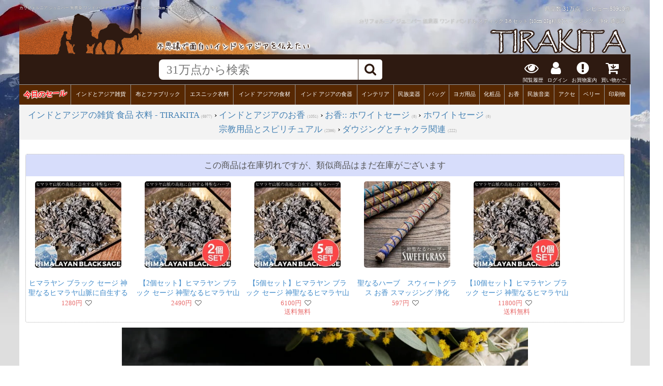

--- FILE ---
content_type: text/html; charset=UTF-8
request_url: https://www.tirakita.com/ind_ins/ind_ins_867.shtml
body_size: 25778
content:
<!DOCTYPE html>
<html lang="ja-JP" xmlns:og="http://ogp.me/ns#" xmlns:fb="http://www.facebook.com/2008/fbml">
<head>
<meta http-equiv="Content-Type" content="text/html; charset=UTF-8">
<meta name="viewport" content="width=device-width,initial-scale=1">
<!--ベーステンプレート-->
<!--FBの設定-->
<meta property="og:title" content="カリフォルニア ジュニパー  無農薬 ワンド バンドル スティック  3本セット [10cm  25g程度]スマッジング　浄化 の通販 - TIRAKITA.COM">
<meta property="og:description" content="ジュニパー ビャクシン 浄化 マインドフルネス バンドル アメリカ産">
<meta property="og:url" content="https://www.tirakita.com/ind_ins/ind_ins_867.shtml">
<meta property="og:image" content="https://www.tirakita.com/ind_ins/Photos/ind_ins_867bb.jpg">
<meta property="product:brand" content="TIRAKITA">
<meta property="product:availability" content="available for order">
<meta property="product:condition" content="new">
<meta property="product:price:amount" content="1800">
<meta property="product:price:currency" content="JPY">
<meta property="product:retailer_item_id" content="IND-INS-867">
<meta property="product:item_group_id" content="WHITE_SAGE">

<!--twitterの設定-->
<meta name="twitter:card" content="summary_large_image">
<meta name="twitter:site" content="https://www.tirakita.com/ind_ins/ind_ins_867.shtml">
<meta name="twitter:image" content="https://www.tirakita.com/ind_ins/Photos/ind_ins_867bb.jpg" />
<meta name="twitter:title" content="カリフォルニア ジュニパー  無農薬 ワンド バンドル スティック  3本セット [10cm  25g程度]スマッジング　浄化 の通販 - TIRAKITA.COM">
<meta name="twitter:description" content="ジュニパー ビャクシン 浄化 マインドフルネス バンドル アメリカ産">

<!--Googleの検索画面に指定のサムネイルを表示-->

<!--
  <PageMap>
    <DataObject type="thumbnail">
      <Attribute name="src" value="https://www.tirakita.com/ind_ins/Photos/ind_ins_867b.jpg"/>
      <Attribute name="width" value="650"/>
      <Attribute name="height" value="607"/>
    </DataObject>
  </PageMap>
-->

<title>カリフォルニア ジュニパー  無農薬 ワンド バンドル スティック  3本セット [10cm  25g程度]スマッジング　浄化 の通販 - TIRAKITA.COM</title>
<meta name="keywords" content="カリフォルニア ジュニパー  無農薬 ワンド バンドル スティック  3本セット [10cm  25g程度]スマッジング　浄化">
<meta name="description" content="カリフォルニア ジュニパー  無農薬 ワンド バンドル スティック  3本セット [10cm  25g程度]スマッジング　浄化 の通販ならTIRAKITA.COMへ!! ジュニパー ビャクシン 浄化 マインドフルネス バンドル アメリカ産 ">
<META http-equiv="Content-Script-Type" content="text/javascript">
<META http-equiv="Content-Style-Type" content="text/css">
<link rel="canonical" href="https://www.tirakita.com/ind_ins/ind_ins_867.shtml" />
<link rel="shortcut icon" type="image/vnd.microsoft.icon" href="https://www.tirakita.com/Gif/icons/fabicon/favicon.ico">
<link rel="icon" type="image/vnd.microsoft.icon" href="https://www.tirakita.com/Gif/icons/fabicon/favicon.ico">
<meta name="theme-color" content="#582c09"> <!-- Androidのテーマカラー -->
<LINK rel='stylesheet' href='//www.tirakita.com/asset/dist/gpage.min.css?ver=20260114163747' type='text/css' charset='UTF-8'>
<link rel="preload prefetch" href="https://www.tirakita.com/asset/vendor/fonts/fontawesome-webfont.woff2?v=4.7.0" as="font" type="font/woff2" crossorigin>


	<!-- Google Analytics Google tag (gtag.js) -->
<script async src='https://www.googletagmanager.com/gtag/js?id=UA-741204-1'></script>
<script>
  window.dataLayer = window.dataLayer || [];
  function gtag(){dataLayer.push(arguments);}
  gtag('js', new Date());
  gtag('config', 'UA-741204-1');
</script>
<!-- End Google Analytics -->

</head>
<body>

<div id='main_with_photo'>
<div id='main_width_90pas'>

<header>
<!--- 写真透明化ヘッダ -->
<div id='header_img2' class='clearfix'>
	<div>
		<h1>カリフォルニア ジュニパー  無農薬 ワンド バンドル スティック  3本セット [10cm  25g程度]スマッジング　浄化</h1>
		<div>商品数:31万点　レビュー:<a href='//www.tirakita.com/sys/db/hyouka_get.php?init=1'>80910件</a></div>
		<span>カリフォルニア ジュニパー  無農薬 ワンド バンドル スティック  3本セット [10cm  25g程度]スマッジング　浄化 通販店</span>
	</div>

	<div id='header_div'>
		<a href='https://www.tirakita.com/' title='インド雑貨 アジア雑貨 ティラキタへ'>
		<img class='left' src='https://www.tirakita.com/Gif/page_base_201607/header_up_left.png' alt='カリフォルニア ジュニパー  無農薬 ワンド バンドル スティック  3本セット [10cm  25g程度]スマッジング　浄化のヘッダ' loading='lazy' width='578' height='101'>
		<img class='right' src='https://www.tirakita.com/Gif/page_base_201607/header_up_right.png' alt='カリフォルニア ジュニパー  無農薬 ワンド バンドル スティック  3本セット [10cm  25g程度]スマッジング　浄化のヘッダ' loading='lazy' width='280' height='101'>
		</a>
	</div>
	<a href='https://www.tirakita.com/' title='インド雑貨 アジア雑貨 ティラキタへ'><img id='head_img2' style='display:none;' src='https://www.tirakita.com/Gif/goods_page/top_banner4sumaho4.jpg' width='640' height='189' alt='カリフォルニア ジュニパー  無農薬 ワンド バンドル スティック  3本セット [10cm  25g程度]スマッジング　浄化のヘッダ' loading='lazy'></a>
</div> <!-- #header_img2 -->

<!--- 上部に固定されるFIX HEADER -->
<div id='fix_header'>
	<div id="header_search_20231220">
		<!-- 左の画像、3本線 -->
		<div id="header_search_left">
			<!-- 左上共通部分入れる セールの時に更新しなくてもいいようにリアルタイム表示 -->
					</div>

		<!-- 右のヘッダ、検索やアイコンなど -->
		<div id="header_search_right">
			<!-- 真ん中検索部分 -->
			<div id='header_search_search_outer'>
				<div id='header_search_search'>
					<form id='as2_search_form' action="https://www.tirakita.com//sys/goods_search/goods_search.php" accept-charset="UTF-8">
						<input id='as2_search_box' type='text' name='search_query' autocomplete='off' placeholder="31万点から検索" />
						<input type=hidden name="page" value="0">
						<input type=hidden name="save2search_rireki" value="1">
						<input type=hidden name="mcatalog_no" value="reset">
						<span id='search_submit'><i class="fa fa-search"></i></span>
					</form>
				</div>
			</div>

			<!--- お知らせ、お買物案内、買い物カゴなどアイコン -->
			<div id='header_search_icon' class='clearfix'>
				<!-- 閲覧履歴 -->
				<div class='del_on_smaho'>
					<a href='#div_syouhin_rireki'><i class="fa fa-eye" aria-hidden="true"></i><br>閲覧履歴</a>
				</div>

				<!-- お客様ページ PC用-->
				<div class='window_button_click del_on_smaho' data-window='login_pc_win' data-y_add='0'>
					<i class="fa fa-user" aria-hidden="true"></i><br>
ログイン				</div>

				<!-- お客様ページ sumaho用-->
				<div class='del_on_pc del_on_tablet' id='login_button'>
					<i class="fa fa-user" aria-hidden="true"></i><br>
ログイン				</div>

				<div class='window_button_click del_on_smaho' data-window='okaimono_annai_win' data-y_add='-100'>
					<i class="fa fa-exclamation-circle" aria-hidden="true"></i><br>お買物案内
				</div>

				<!-- 買い物かご -->
				<a id="header_cart_button" href='https://www.tirakita.com/cgi-bin/phpcart5/phpcart5.php?csrf=54eab47fe5f9ef895224adc188b6d7e1c967245bc1cdb8962e350df109886b2f&action=view'>				<div>
					<i class="fa fa-cart-arrow-down" aria-hidden="true"></i><br>買い物かご
					<span id='cart_in_num' class='number'></span>
				</div></a>

				<!-- メニュー -->
				<div class='del_on_pc del_on_tablet' id='category_button'>
					<i class="fa fa-bars" aria-hidden="true"></i><br>メニュー
				</div>

			</div><!--	header_search_icon -->
		</div><!--	header_search_right -->
	</div><!-- header_search_20231220 -->


		<!-- カテゴリヘッダ -->
		<div id='header_category' class='clearfix'>
			<div class='window_button'><span style='display:block; transform: rotate(-3deg);'><a style='text-shadow: 1px 1px 1px #FFF,-1px 1px 1px #FFF,1px -1px 1px #FFF,-1px -1px 1px #FFF; color:#F00; font-weight:800; font-size:1.3em;' href='https://www.tirakita.com/higawari.shtml'>今日のセール</a></span></div><div class='window_button' data-mode='cat' data-window='general_goods_category_win'><a href='https://www.tirakita.com/subtop/tm_ethnic_zakka.shtml'>インドとアジア雑貨</a></div><div class='window_button' data-mode='cat' data-window='Fabric_category_win'><a href='https://www.tirakita.com/subtop/tm_nuno.shtml'>布とファブリック</a></div><div class='window_button' data-mode='cat' data-window='Garments_category_win'><a href='https://www.tirakita.com/subtop/tm_iryou.shtml'>エスニック衣料</a></div><div class='window_button' data-mode='cat' data-window='Food_category_win'><a href='https://www.tirakita.com/subtop/tm_food.shtml'>インド アジアの食材</a></div><div class='window_button' data-mode='cat' data-window='Utensils_category_win'><a href='https://www.tirakita.com/subtop/utencils.shtml'>インド アジアの食器</a></div><div class='window_button' data-mode='cat' data-window='Interior_category_win'><a href='https://www.tirakita.com/subtop/tm_interior.shtml'>インテリア</a></div><div class='window_button' data-mode='cat' data-window='Musical_Instruments_category_win'><a href='https://www.tirakita.com/gakki/gakki.shtml'>民族楽器</a></div><div class='window_button' data-mode='cat' data-window='Bag_category_win'><a href='https://www.tirakita.com/subtop/tm_bag.shtml'>バッグ</a></div><div class='window_button' data-mode='cat' data-window='Yoga_category_win'><a href='https://www.tirakita.com/subtop/yoga.shtml'>ヨガ用品</a></div><div class='window_button' data-mode='cat' data-window='Cosme_category_win'><a href='https://www.tirakita.com/subtop/tm_cosme.shtml'>化粧品</a></div><div class='window_button' data-mode='cat' data-window='Insence_category_win'><a href='https://www.tirakita.com/subtop/incense.shtml'>お香</a></div><div class='window_button' data-mode='cat' data-window='CD_category_win'><a href='https://www.tirakita.com/subtop/tm_indian_music.shtml'>民族音楽</a></div><div class='window_button' data-mode='cat' data-window='jewelry_category_win'><a href='https://www.tirakita.com/subtop/tm_accesory.shtml'>アクセ</a></div><div class='window_button' data-mode='cat' data-window='BellyDance_category_win'><a href='https://www.tirakita.com/subtop/tm_belly.shtml'>ベリー</a></div><div class='window_button' data-mode='cat' data-window='PrintGoods_category_win'><a href='https://www.tirakita.com/subtop/tm_book.shtml'>印刷物</a></div>
		</div> <!-- header_category --><input type='hidden' id='rcrumbs_max_disp' value='3'><style type='text/css'><!--#breadcrumb{max-height:4.8em;}--></style>	<!-- パンくずリスト表示 -->
	
<div id='breadcrumb_outer'>
<div id='breadcrumb'>
<div class='breadcrumb rcrumbs'><ul class='clearfix' itemscope itemtype='http://schema.org/BreadcrumbList'>

	<li>
	<div itemprop='itemListElement' itemscope itemtype='http://schema.org/ListItem'>
		<a class=' no_del ' href='https://www.tirakita.com/' itemprop='item' >
			<span itemprop='name'>インドとアジアの雑貨 食品 衣料 - TIRAKITA</span>
		</a>
	<meta itemprop='position' content='1' /><span class='item_num'>(6977)</span> &rsaquo;
	</div>
</li>

	<li>
	<div itemprop='itemListElement' itemscope itemtype='http://schema.org/ListItem'>
		<meta itemprop='position' content='2' />
		<a class=' no_del ' href='https://www.tirakita.com/subtop/incense.shtml' itemprop='item' >
			<span itemprop='name'>インドとアジアのお香</span>
		</a><span class='item_num'>(1051)</span> &rsaquo;
	</div>
</li>

	<li>
	<div itemprop='itemListElement' itemscope itemtype='http://schema.org/ListItem'>
		<a class=' no_del ' href='https://www.tirakita.com/ind_ins/white_sage.shtml#11720' itemprop='item' >
			<span itemprop='name'>お香:: ホワイトセージ </span>
		</a>
	<meta itemprop='position' content='3' /><span class='item_num'>(8)</span> </div>
</li>

	<li>
	<div itemprop='itemListElement' itemscope itemtype='http://schema.org/ListItem'>
		&rsaquo;
	
		<meta itemprop='position' content='4' />
		<a class=' no_del ' href='https://www.tirakita.com/ind_ins/white_sage_ms.shtml' itemprop='item' >
			<span itemprop='name'>ホワイトセージ</span>
		</a><span class='item_num'>(8)</span></div></li>

</ul></div>
<div class='breadcrumb rcrumbs'><ul class='clearfix' itemscope itemtype='http://schema.org/BreadcrumbList'>

	<li>
	<div itemprop='itemListElement' itemscope itemtype='http://schema.org/ListItem'>
		<a class=' no_del ' href='https://www.tirakita.com/' itemprop='item' >
			<span itemprop='name'>インドとアジアの雑貨 食品 衣料 - TIRAKITA</span>
		</a>
	<meta itemprop='position' content='1' /><span class='item_num'>(6977)</span> &rsaquo;
	</div>
</li>

	<li>
	<div itemprop='itemListElement' itemscope itemtype='http://schema.org/ListItem'>
		<meta itemprop='position' content='2' />
		<a class=' no_del ' href='https://www.tirakita.com/subtop/spritual.shtml' itemprop='item' >
			<span itemprop='name'>宗教用品とスピリチュアル</span>
		</a><span class='item_num'>(2386)</span> &rsaquo;
	</div>
</li>

	<li>
	<div itemprop='itemListElement' itemscope itemtype='http://schema.org/ListItem'>
		<a class=' no_del ' href='https://www.tirakita.com/spritual/dowsing.shtml#11841' itemprop='item' >
			<span itemprop='name'>ダウジングとチャクラ関連</span>
		</a>
	<meta itemprop='position' content='3' /><span class='item_num'>(222)</span> </div>
</li>
</ul>
</div><!-- breadcrumb -->
</div><!-- breadcrumb_outer -->


</div> <!-- fix_header -->
</header>

<main>

<!-- ------------- Body --------------- -->
<div id='div_parents' class='clearfix'>
<div class='clearfix'>

		<div id='zaikogire_another'>
			<H6>この商品は在庫切れですが、類似商品はまだ在庫がございます</H6>
			<div id='zaikogire_owl_carousel' class='owl-carousel'>
	
	<div class='goods item'>
		<a href='https://www.tirakita.com/ind_ins/ind_ins_1006.shtml'>
 		<img class='simg' src='https://www.tirakita.com/ind_ins/Photos/ind_ins_1006s.jpg' alt='ヒマラヤン ブラック セージ 神聖なるヒマラヤ山脈に自生する天然のハーブ　スマッジング　浄化' defer  width='250' height='250' ><br>
		<div class='goods_name'>ヒマラヤン ブラック セージ 神聖なるヒマラヤ山脈に自生する天然のハーブ　スマッジング　浄化</div></a><span><font class='font_dbget_price'>1280<span>円</span></font><button class='cart_heart' type='button' data-gid='IND-INS-1006'><i class='fa fa-heart-o' aria-hidden='true'></i></button><font class='kazuwari_price'></font></span>
	</div>

	<div class='goods item'>
		<a href='https://www.tirakita.com/ind_ins/set_inse_227.shtml'>
 		<img class='simg' src='https://www.tirakita.com/ind_ins/Photos/set_inse_227s.jpg' alt='【2個セット】ヒマラヤン ブラック セージ 神聖なるヒマラヤ山脈に自生する天然のハーブ　スマッジング　浄化' defer  width='250' height='250' ><br>
		<div class='goods_name'>【2個セット】ヒマラヤン ブラック セージ 神聖なるヒマラヤ山脈に自生する天然のハーブ　スマッジング　浄化</div></a><span><font class='font_dbget_price'>2490<span>円</span></font><button class='cart_heart' type='button' data-gid='SET-INSE-227'><i class='fa fa-heart-o' aria-hidden='true'></i></button><font class='kazuwari_price'></font></span>
	</div>

	<div class='goods item'>
		<a href='https://www.tirakita.com/ind_ins/set_inse_237.shtml'>
 		<img class='simg' src='https://www.tirakita.com/ind_ins/Photos/set_inse_237s.jpg' alt='【5個セット】ヒマラヤン ブラック セージ 神聖なるヒマラヤ山脈に自生する天然のハーブ　スマッジング　浄化' defer  width='250' height='250' ><br>
		<div class='goods_name'>【5個セット】ヒマラヤン ブラック セージ 神聖なるヒマラヤ山脈に自生する天然のハーブ　スマッジング　浄化</div></a><span><font class='font_dbget_price'>6100<span>円</span></font><button class='cart_heart' type='button' data-gid='SET-INSE-237'><i class='fa fa-heart-o' aria-hidden='true'></i></button><div class='shipping_free_text'>送料無料</div><font class='kazuwari_price'></font></span>
	</div>

	<div class='goods item'>
		<a href='https://www.tirakita.com/ind_ins/ind_ins_912.shtml'>
 		<img class='simg' src='https://www.tirakita.com/ind_ins/Photos/ind_ins_912s.jpg' alt='聖なるハーブ　スウィートグラス お香 スマッジング 浄化' defer  width='250' height='250' ><br>
		<div class='goods_name'>聖なるハーブ　スウィートグラス お香 スマッジング 浄化</div></a><span><font class='font_dbget_price'>597<span>円</span></font><button class='cart_heart' type='button' data-gid='IND-INS-912'><i class='fa fa-heart-o' aria-hidden='true'></i></button><font class='kazuwari_price'></font></span>
	</div>

	<div class='goods item'>
		<a href='https://www.tirakita.com/ind_ins/set_inse_238.shtml'>
 		<img class='simg' src='https://www.tirakita.com/ind_ins/Photos/set_inse_238s.jpg' alt='【10個セット】ヒマラヤン ブラック セージ 神聖なるヒマラヤ山脈に自生する天然のハーブ　スマッジング　浄化' defer  width='250' height='250' ><br>
		<div class='goods_name'>【10個セット】ヒマラヤン ブラック セージ 神聖なるヒマラヤ山脈に自生する天然のハーブ　スマッジング　浄化</div></a><span><font class='font_dbget_price'>11800<span>円</span></font><button class='cart_heart' type='button' data-gid='SET-INSE-238'><i class='fa fa-heart-o' aria-hidden='true'></i></button><div class='shipping_free_text'>送料無料</div><font class='kazuwari_price'></font></span>
	</div>
</div></div>
<div id='top_image960' class='no_disp_top4sm'>
<div style='text-align:center;'><a href='https://www.tirakita.com/ind_ins/white_sage_ms.shtml'><img loading='lazy' src='https://www.tirakita.com/ind_ins/Photos/white_sage_770bn.jpg' alt='カリフォルニア ジュニパー  無農薬 ワンド バンドル スティック  3本セット [10cm  25g程度]スマッジング　浄化の上部写真説明' width='1000' height='519'></a></div>

</div> <!-- top_image960  class='no_disp_top4sm' -->

<div id='top4sm'><!-- 縦1カラムのスマートフォン用 -->

	<div id='header_goods_name'>
		<div class='catch_copy'>チベット僧院の香り</div>
		<span itemprop="name">カリフォルニア ジュニパー  無農薬 ワンド バンドル スティック  3本セット [10cm  25g程度]スマッジング　浄化</span>
	</div>

	<div id='top_image960'>
	<div style='text-align:center;'><a href='https://www.tirakita.com/ind_ins/white_sage_ms.shtml'><img src='https://www.tirakita.com/sys/HP_Make/index_580_resize.php?q=80&w=640&file=https://www.tirakita.com/ind_ins/Photos/white_sage_770bn.jpg' style='padding:0px 0px 10px 0; border:0px;' alt='カリフォルニア ジュニパー  無農薬 ワンド バンドル スティック  3本セット [10cm  25g程度]スマッジング　浄化の上部写真説明' width='640' height='332.16'></a></div>
	
	</div>

	<div id='movie4sm'>
	
	</div><!-- id='movie4sm' -->

	<div id='topphoto4sm'>
		<div id='goods_photo_owl_carousel' class='owl-carousel owl-theme'>

				<div class='item'>
					<a href='https://www.tirakita.com/ind_ins/Photos/ind_ins_867bb.jpg'><img width='1000' height='935' src='https://www.tirakita.com/ind_ins/Photos/ind_ins_867b.jpg' alt='カリフォルニア ジュニパー  無農薬 ワンド バンドル スティック  3本セット [10cm  25g程度]スマッジング　浄化の写真ジュニパー,ビャクシン,浄化,マインドフルネス,バンドル,アメリカ産' async></a>
				</div>

				<div class='item'>
					<a href='https://www.tirakita.com/ind_ins/Photos/ind_ins_867_2bb.jpg'><img class='owl-lazy' async width='1000' height='1005' data-src='https://www.tirakita.com/ind_ins/Photos/ind_ins_867_2b.jpg' alt='カリフォルニア ジュニパー  無農薬 ワンド バンドル スティック  3本セット [10cm  25g程度]スマッジング　浄化 2 - 端っこはこんな感じです'></a>
				</div>

				<div class='item'>
					<a href='https://www.tirakita.com/ind_ins/Photos/ind_ins_867_3bb.jpg'><img class='owl-lazy' async width='1000' height='994' data-src='https://www.tirakita.com/ind_ins/Photos/ind_ins_867_3b.jpg' alt='カリフォルニア ジュニパー  無農薬 ワンド バンドル スティック  3本セット [10cm  25g程度]スマッジング　浄化 3 - 端っこはこんな感じです'></a>
				</div>

				<div class='item'>
					<a href='https://www.tirakita.com/ind_ins/Photos/ind_ins_867_4bb.jpg'><img class='owl-lazy' async width='1000' height='924' data-src='https://www.tirakita.com/ind_ins/Photos/ind_ins_867_4b.jpg' alt='カリフォルニア ジュニパー  無農薬 ワンド バンドル スティック  3本セット [10cm  25g程度]スマッジング　浄化 4 - サイズ比較のために手に持ってみました'></a>
				</div>

				<div class='item'>
					<a href='https://www.tirakita.com/ind_ins/Photos/ind_ins_867_5bb.jpg'><img class='owl-lazy' async width='1000' height='924' data-src='https://www.tirakita.com/ind_ins/Photos/ind_ins_867_5b.jpg' alt='カリフォルニア ジュニパー  無農薬 ワンド バンドル スティック  3本セット [10cm  25g程度]スマッジング　浄化 5 - 袋の中に3ついれて発送させて頂きます。'></a>
				</div>

				<div class='item'>
					<a href='https://www.tirakita.com/ind_ins/Photos/ind_ins_867_6bb.jpg'><img class='owl-lazy' async width='1000' height='906' data-src='https://www.tirakita.com/ind_ins/Photos/ind_ins_867_6b.jpg' alt='カリフォルニア ジュニパー  無農薬 ワンド バンドル スティック  3本セット [10cm  25g程度]スマッジング　浄化 6 - ジュニパーの性質上、非常に脆くなっております。袋の中でパラパラと細かく崩れておりますが、品質には問題ありません。細かくなったジュニパーは、小さな炭の上で焚くことができます。'></a>
				</div>

				<div class='item'>
					<a href='https://www.tirakita.com/ind_ins/Photos/ind_ins_867_7bb.jpg'><img class='owl-lazy' async width='1000' height='1000' data-src='https://www.tirakita.com/ind_ins/Photos/ind_ins_867_7b.jpg' alt='カリフォルニア ジュニパー  無農薬 ワンド バンドル スティック  3本セット [10cm  25g程度]スマッジング　浄化 7 - インドの山奥、アルナーチャル・プラデーシュ州の僧院でジュニパーが野外の香炉にそのまま入れられているところです'></a>
				</div>

				<div class='item'>
					<a href='https://www.tirakita.com/ind_ins/Photos/ind_ins_867_8bb.jpg'><img class='owl-lazy' async width='1000' height='750' data-src='https://www.tirakita.com/ind_ins/Photos/ind_ins_867_8b.jpg' alt='カリフォルニア ジュニパー  無農薬 ワンド バンドル スティック  3本セット [10cm  25g程度]スマッジング　浄化 8 - この僧院でジュニパーが焚かれていました'></a>
				</div>
</div><!-- <div id='goods_photo_owl_carousel' -->

	</div><!-- id='topphoto4sm' -->

	<div id='header_hyouka' class='clearfix'>
		<img decoding='async' src='https://www.tirakita.com/Gif/star/50m.gif' alt='カリフォルニア ジュニパー  無農薬 ワンド バンドル スティック  3本セット [10cm  25g程度]スマッジング　浄化の評価' width='84' height='16' loading='lazy'>(<a class='menu' href='#div_hyouka'>評価:<span itemprop='ratingCount'>1</span>件</a>)
	</div>

	

	<div id='header_tag' class='clearfix'>
		<span>キーワード:</span><a class='menu' href='https://www.tirakita.com/%E3%82%B8%E3%83%A5%E3%83%8B%E3%83%91%E3%83%BC'>ジュニパー</a>　<a class='menu' href='https://www.tirakita.com/%E3%83%93%E3%83%A3%E3%82%AF%E3%82%B7%E3%83%B3'>ビャクシン</a>　<a class='menu' href='https://www.tirakita.com/%E6%B5%84%E5%8C%96'>浄化</a>　<a class='menu' href='https://www.tirakita.com/%E3%83%9E%E3%82%A4%E3%83%B3%E3%83%89%E3%83%95%E3%83%AB%E3%83%8D%E3%82%B9'>マインドフルネス</a>　<a class='menu' href='https://www.tirakita.com/%E3%83%90%E3%83%B3%E3%83%89%E3%83%AB'>バンドル</a>　<a class='menu' href='https://www.tirakita.com/%E3%82%A2%E3%83%A1%E3%83%AA%E3%82%AB%E7%94%A3'>アメリカ産</a>
	</div>


	<div class='fullscreen_width_margin4sm'>
		

		<div class='price_disp retail_only_disp'>
		<div class='price_line'><font><span class='non_jp'>&yen;</span>1,800<span class='jp'>円</span></font><span class='sales_tax'>(税込 <span class='non_jp'>&yen;</span>1,980<span class='jp'>円</span>)</span></font></div><div id='saiyasune'><font>■通常送料商品■</font>
				<div>
					<div id='saiyasune2'>こちらの商品は送料590円でお送りできます。お買物金額の合計が4800円以上で送料無料となります。<br>ぜひ他の<a href='https://www.tirakita.com/sys/goods_search/goods_search.php?dg_query=%E3%81%8A%E9%A6%99+%E9%80%81%E6%96%99%E7%84%A1%E6%96%99&shipping_free_only=1&dg_yoko_menu=1&dg_%c1%f7%ce%c1%cc%b5%ce%c1=checked&sort=zaiko_desc'>送料無料対象商品</a>も併せてご覧くださいませ。</div>
				</div>
			</div><span itemprop='offers' itemscope itemtype='http://schema.org/Offer'>
<span itemprop='price' content='1980'></span>
<meta itemprop='priceCurrency' content='JPY' />
<meta itemprop='url' content='https://www.tirakita.com/ind_ins/ind_ins_867.shtml' />
<link itemprop='itemCondition' href='http://schema.org/NewCondition'/>
<link itemprop='availability' content='http://schema.org/OutOfStock' />
<meta itemprop='priceValidUntil' content='2027-01-14' />

        <div itemprop="hasMerchantReturnPolicy" itemtype="https://schema.org/MerchantReturnPolicy" itemscope>
          <meta itemprop="applicableCountry" content="JP" />
          <meta itemprop="returnPolicyCategory" content="https://schema.org/MerchantReturnFiniteReturnWindow" />
          <meta itemprop="merchantReturnDays" content="30" />
          <meta itemprop="returnMethod" content="https://schema.org/ReturnByMail" />
          <meta itemprop="returnFees" content="https://schema.org/ReturnFeesCustomerResponsibility" />
        </div>
        <div itemprop="shippingDetails" itemtype="https://schema.org/OfferShippingDetails" itemscope>
          <div itemprop="shippingRate" itemtype="https://schema.org/MonetaryAmount" itemscope>
            <meta itemprop="value" content="590" />
            <meta itemprop="currency" content="JPY" />
          </div>
          <div itemprop="shippingDestination" itemtype="https://schema.org/DefinedRegion" itemscope>
            <meta itemprop="addressCountry" content="JP" />
          </div>
          <div itemprop="deliveryTime" itemtype="https://schema.org/ShippingDeliveryTime" itemscope>
            <div itemprop="handlingTime" itemtype="https://schema.org/QuantitativeValue" itemscope>
              <meta itemprop="minValue" content="0" />
              <meta itemprop="maxValue" content="1" />
              <meta itemprop="unitCode" content="DAY" />
            </div>
            <div itemprop="transitTime" itemtype="https://schema.org/QuantitativeValue" itemscope>
              <meta itemprop="minValue" content="1" />
              <meta itemprop="maxValue" content="3" />
              <meta itemprop="unitCode" content="DAY" />
            </div>
          </div>
        </div></span>
<div id='tirakita_point_disp'><a href='//www.tirakita.com/point.shtml'><img loading='lazy' src='//www.tirakita.com/Gif/point.gif' alt='カリフォルニア ジュニパー  無農薬 ワンド バンドル スティック  3本セット [10cm  25g程度]スマッジング　浄化を購入すると貰えるポイント'></a><font>18ポイント</font>　</div>		</div>

		<!-- =======  卸用の表示 ====== -->
		<div id='center_cart'>
				</div> <!-- center_cart -->

		
		<div id='header_hyouka'><img loading='lazy' decoding='async' src='https://www.tirakita.com/Gif/star/50m.gif' alt='カリフォルニア ジュニパー  無農薬 ワンド バンドル スティック  3本セット [10cm  25g程度]スマッジング　浄化の評価' width='84' height='16'><div>(<a class='menu' href='#div_hyouka'>評価:1件</a>)</div></div>

		
		
		
		
		<div id='zaiko'>
			予約受付中		</div>

		

		<div id='goods_id_div'>
			商品番号:<span itemprop='sku' id='goods_id'>IND-INS-867</span>
		</div>



		<p><h3><img width='285' height='25' src='//www.tirakita.com/Gif/page_base_201607/goods_setumei.png' class='e_chg_photo' alt='カリフォルニア ジュニパー  無農薬 ワンド バンドル スティック  3本セット [10cm  25g程度]スマッジング　浄化の説明' loading='lazy'></h3></p>
		<span itemprop="description"><span class='h5on'> <h5>■チベット香にも使われるジュニパー</h5>  米国からやってきたジュニパーを束にしたワンドです。米国製ではありますが、ティラキタにとってはチベット僧院の天然お香の香りです。<br>  <br>  Juniper（ジュニパー）はヒノキ科の樹木で、北半球全体に分散して生息しています。最も有名なジュニパーの森は、チベット南東部とヒマラヤ北部の標高16,000フィート（4,900 m）にあり、地球上で最も高い樹木限界線の1つを形成しています。<br>  <br>  Juniper（ジュニパー）はチベット香にも使われるハーブの一つでもあり、また、南北アメリカの一部の先住民は、伝統医学でジュニパーを使用していました。ジュニパーの灰は、歴史的にナバホの人々によってカルシウム源として消費されてきました。<br>  <br></span></span>
		

		

		<!-- =======  カートに入れる終了 ====== -->

		<h3><img src='//www.tirakita.com/Gif/page_base_201607/goods_data.png' class='e_chg_photo' alt='カリフォルニア ジュニパー  無農薬 ワンド バンドル スティック  3本セット [10cm  25g程度]スマッジング　浄化のデータ' loading='lazy' width='285' height='25'></h3>
		<table id='syouhin_data_table_disp'>
			<tbody>
			
			
			
			<tr><th width='20%'>ご注意</th><td>ジュニパーの性質上、非常に脆くなっております。袋の中でパラパラと細かく崩れておりますが、品質には問題ありません。<br>
<br>
細かくなったジュニパーは、小さな炭の上で焚くことができます。</td></tr><tr><th>【大ロットでの購入について】</th><td>飲食店様、雑貨店様など、<b>業務用の数の多いご注文も大歓迎</b>です。<b>在庫がある分は即納</b>できます。ご希望の方はお気軽にご相談ください。</td></tr><font><tr><th>商品サイズ</th><td>約4cm x 12cm x 4cm 約200g</td></tr>

					

			

			</tbody>
		</table> <!--  id='syouhin_data_table_disp' -->

	</div><!-- div class='fullscreen_width_margin4sm' -->

	<div id='goods_photo4sm'>
	
				<img class='lazy' width='1000' height='935' decoding='async' data-original='https://www.tirakita.com/ind_ins/Photos/ind_ins_867b.jpg' alt='カリフォルニア ジュニパー  無農薬 ワンド バンドル スティック  3本セット [10cm  25g程度]スマッジング　浄化の商品写真 1枚目 ホワイトセージのバンドルです'>
				<div class='top_photo_comment_topphoto4sm'>ホワイトセージのバンドルです</div>
			
				<img class='lazy' width='1000' height='1005' decoding='async' data-original='https://www.tirakita.com/ind_ins/Photos/ind_ins_867_2b.jpg' alt='カリフォルニア ジュニパー  無農薬 ワンド バンドル スティック  3本セット [10cm  25g程度]スマッジング　浄化の商品写真 2枚目 端っこはこんな感じです'>
				<div class='top_photo_comment_topphoto4sm'>端っこはこんな感じです</div>
			
				<img class='lazy' width='1000' height='994' decoding='async' data-original='https://www.tirakita.com/ind_ins/Photos/ind_ins_867_3b.jpg' alt='カリフォルニア ジュニパー  無農薬 ワンド バンドル スティック  3本セット [10cm  25g程度]スマッジング　浄化の商品写真 3枚目 端っこはこんな感じです'>
				<div class='top_photo_comment_topphoto4sm'>端っこはこんな感じです</div>
			
				<img class='lazy' width='1000' height='924' decoding='async' data-original='https://www.tirakita.com/ind_ins/Photos/ind_ins_867_4b.jpg' alt='カリフォルニア ジュニパー  無農薬 ワンド バンドル スティック  3本セット [10cm  25g程度]スマッジング　浄化の商品写真 4枚目 サイズ比較のために手に持ってみました'>
				<div class='top_photo_comment_topphoto4sm'>サイズ比較のために手に持ってみました</div>
			
				<img class='lazy' width='1000' height='924' decoding='async' data-original='https://www.tirakita.com/ind_ins/Photos/ind_ins_867_5b.jpg' alt='カリフォルニア ジュニパー  無農薬 ワンド バンドル スティック  3本セット [10cm  25g程度]スマッジング　浄化の商品写真 5枚目 袋の中に3ついれて発送させて頂きます。'>
				<div class='top_photo_comment_topphoto4sm'>袋の中に3ついれて発送させて頂きます。</div>
			
				<img class='lazy' width='1000' height='906' decoding='async' data-original='https://www.tirakita.com/ind_ins/Photos/ind_ins_867_6b.jpg' alt='カリフォルニア ジュニパー  無農薬 ワンド バンドル スティック  3本セット [10cm  25g程度]スマッジング　浄化の商品写真 6枚目 ジュニパーの性質上、非常に脆くなっております。袋の中でパラパラと細かく崩れておりますが、品質には問題ありません。細かくなったジュニパーは、小さな炭の上で焚くことができます。'>
				<div class='top_photo_comment_topphoto4sm'>ジュニパーの性質上、非常に脆くなっております。袋の中でパラパラと細かく崩れておりますが、品質には問題ありません。細かくなったジュニパーは、小さな炭の上で焚くことができます。</div>
			
				<img class='lazy' width='1000' height='1000' decoding='async' data-original='https://www.tirakita.com/ind_ins/Photos/ind_ins_867_7b.jpg' alt='カリフォルニア ジュニパー  無農薬 ワンド バンドル スティック  3本セット [10cm  25g程度]スマッジング　浄化の商品写真 7枚目 インドの山奥、アルナーチャル・プラデーシュ州の僧院でジュニパーが野外の香炉にそのまま入れられているところです'>
				<div class='top_photo_comment_topphoto4sm'>インドの山奥、アルナーチャル・プラデーシュ州の僧院でジュニパーが野外の香炉にそのまま入れられているところです</div>
			
				<img class='lazy' width='1000' height='750' decoding='async' data-original='https://www.tirakita.com/ind_ins/Photos/ind_ins_867_8b.jpg' alt='カリフォルニア ジュニパー  無農薬 ワンド バンドル スティック  3本セット [10cm  25g程度]スマッジング　浄化の商品写真 8枚目 この僧院でジュニパーが焚かれていました'>
				<div class='top_photo_comment_topphoto4sm'>この僧院でジュニパーが焚かれていました</div>
			
	</div><!--div id='goods_photo4sm' -->

	<div class='fullscreen_width_margin4sm'>
		
	</div><!-- div class='fullscreen_width_margin4sm' -->

</div><!-- div id='top4sm' -->

<div itemscope itemtype="http://schema.org/Store" id='schema_org_store'>
<meta itemprop="image" content="https://www.tirakita.com/ind_ins/Photos/ind_ins_867bb.jpg">
<meta itemprop="name" content="インドとアジアの雑貨 食品 衣料 - TIRAKITA">
<meta itemprop="address" content="神奈川県三浦郡葉山町一色339">
<meta itemprop="telephone" content="046-875-3668">


<div id='div_sentaku_load' itemscope itemtype='http://schema.org/Product' > <!-- jqueryでページの内容を入れ替え -->
<meta itemprop="brand" content="TIRAKITA">
<meta itemprop="name" content="カリフォルニア ジュニパー 無農薬 ワンド バンドル スティック 3本セット [10cm 25g程度]スマッジング　浄化 お香 ビャクシン マインドフルネス アメリカ産 ホワイトセージ">
<meta itemprop="mpn" content="IND-INS-867">
<meta itemprop="productID" content="IND-INS-867">
<meta itemprop="url" content="https://www.tirakita.com/ind_ins/ind_ins_867.shtml">
<meta itemprop='image' content='https://www.tirakita.com/ind_ins/Photos/ind_ins_867bb.jpg'>
<meta itemprop='image' content='https://www.tirakita.com/ind_ins/Photos/ind_ins_867_2bb.jpg'>
<meta itemprop='image' content='https://www.tirakita.com/ind_ins/Photos/ind_ins_867_3bb.jpg'>
<meta itemprop='image' content='https://www.tirakita.com/ind_ins/Photos/ind_ins_867_4bb.jpg'>
<meta itemprop='image' content='https://www.tirakita.com/ind_ins/Photos/ind_ins_867_5bb.jpg'>
<meta itemprop='image' content='https://www.tirakita.com/ind_ins/Photos/ind_ins_867_6bb.jpg'>
<meta itemprop='image' content='https://www.tirakita.com/ind_ins/Photos/ind_ins_867_7bb.jpg'>
<meta itemprop='image' content='https://www.tirakita.com/ind_ins/Photos/ind_ins_867_8bb.jpg'>


	<span itemprop='aggregateRating' itemscope itemtype='http://schema.org/AggregateRating'>
	  <meta itemprop='ratingValue' content='5' />
		<meta itemprop='bestRating' content='5'>
		<meta itemprop='ratingCount' content='1'>
	</span>
<div itemprop="review" itemtype="http://schema.org/Review" itemscope>
	<meta itemprop="reviewBody" content="なかなか海外に行って、現地で買えないいま、貴重なワンド バンドル スティック が、このお値段で購入できるなんて、驚きです。セージはよく見かけますが、なかなかジュニパーはないので、ほんとうにうれしかったです。私は、ジュニパーのほうが、からだの浄化には合う気がします。セージよりも、より香りは、すっきり感が強いからです。" />
	<div itemprop="author" itemtype="http://schema.org/Person" itemscope>
		<meta itemprop="name" content="さりー" />
	</div>
	<div itemprop="reviewRating" itemtype="http://schema.org/Rating" itemscope>
		<meta itemprop="ratingValue" content="5" />
		<meta itemprop="bestRating" content="5" />
	</div>
</div>


<!-- ===============  写真部分 =============== -->
<div id='div_photo960' class='no_disp_top4sm'>
<span id="Gallery">
	<div id='top_photo_div' class='item pswipe'><a id='top_photo_a' href='https://www.tirakita.com/ind_ins/Photos/ind_ins_867bb.jpg' data-size='1000x935'><img itemprop='image' src='https://www.tirakita.com/ind_ins/Photos/ind_ins_867b.jpg' data-large-img-url='https://www.tirakita.com/ind_ins/Photos/ind_ins_867bb.jpg' alt='カリフォルニア ジュニパー  無農薬 ワンド バンドル スティック  3本セット [10cm  25g程度]スマッジング　浄化の写真' class='photo350 js-magnifier-image pswipe_click' id='top_photo'  data-num='0' loading='lazy' width='1000' height='935'></a></div><div class='photo_doc' id='top_photo_comment'>ホワイトセージのバンドルです</div><div style='position:relative;' class='no_disp_when_small_box_photo pswipe item'><a href='https://www.tirakita.com/ind_ins/Photos/ind_ins_867_2bb.jpg' data-size='1000x1005'><img class='lazy photo350 js-magnifier-image pswipe_click' data-original='https://www.tirakita.com/ind_ins/Photos/ind_ins_867_2b.jpg' data-large-img-url='https://www.tirakita.com/ind_ins/Photos/ind_ins_867_2bb.jpg' alt='端っこはこんな感じです'  data-num='1' loading='lazy' width='1000' height='1005'></a></div><div class='photo_doc no_disp_when_small_box_photo'>端っこはこんな感じです</div><div style='position:relative;' class='no_disp_when_small_box_photo pswipe item'><a href='https://www.tirakita.com/ind_ins/Photos/ind_ins_867_3bb.jpg' data-size='1000x994'><img class='lazy photo350 js-magnifier-image pswipe_click' data-original='https://www.tirakita.com/ind_ins/Photos/ind_ins_867_3b.jpg' data-large-img-url='https://www.tirakita.com/ind_ins/Photos/ind_ins_867_3bb.jpg' alt='端っこはこんな感じです'  data-num='2' loading='lazy' width='1000' height='994'></a></div><div class='photo_doc no_disp_when_small_box_photo'>端っこはこんな感じです</div><div style='position:relative;' class='no_disp_when_small_box_photo pswipe item'><a href='https://www.tirakita.com/ind_ins/Photos/ind_ins_867_4bb.jpg' data-size='1000x924'><img class='lazy photo350 js-magnifier-image pswipe_click' data-original='https://www.tirakita.com/ind_ins/Photos/ind_ins_867_4b.jpg' data-large-img-url='https://www.tirakita.com/ind_ins/Photos/ind_ins_867_4bb.jpg' alt='サイズ比較のために手に持ってみました'  data-num='3' loading='lazy' width='1000' height='924'></a></div><div class='photo_doc no_disp_when_small_box_photo'>サイズ比較のために手に持ってみました</div><div style='position:relative;' class='no_disp_when_small_box_photo pswipe item'><a href='https://www.tirakita.com/ind_ins/Photos/ind_ins_867_5bb.jpg' data-size='1000x924'><img class='lazy photo350 js-magnifier-image pswipe_click' data-original='https://www.tirakita.com/ind_ins/Photos/ind_ins_867_5b.jpg' data-large-img-url='https://www.tirakita.com/ind_ins/Photos/ind_ins_867_5bb.jpg' alt='袋の中に3ついれて発送させて頂きます。'  data-num='4' loading='lazy' width='1000' height='924'></a></div><div class='photo_doc no_disp_when_small_box_photo'>袋の中に3ついれて発送させて頂きます。</div><div style='position:relative;' class='no_disp_when_small_box_photo pswipe item'><a href='https://www.tirakita.com/ind_ins/Photos/ind_ins_867_6bb.jpg' data-size='1000x906'><img class='lazy photo350 js-magnifier-image pswipe_click' data-original='https://www.tirakita.com/ind_ins/Photos/ind_ins_867_6b.jpg' data-large-img-url='https://www.tirakita.com/ind_ins/Photos/ind_ins_867_6bb.jpg' alt='ジュニパーの性質上、非常に脆くなっております。袋の中でパラパラと細かく崩れておりますが、品質には問題ありません。細かくなったジュニパーは、小さな炭の上で焚くことができます。'  data-num='5' loading='lazy' width='1000' height='906'></a></div><div class='photo_doc no_disp_when_small_box_photo'>ジュニパーの性質上、非常に脆くなっております。袋の中でパラパラと細かく崩れておりますが、品質には問題ありません。細かくなったジュニパーは、小さな炭の上で焚くことができます。</div><div style='position:relative;' class='no_disp_when_small_box_photo pswipe item'><a href='https://www.tirakita.com/ind_ins/Photos/ind_ins_867_7bb.jpg' data-size='1000x1000'><img class='lazy photo350 js-magnifier-image pswipe_click' data-original='https://www.tirakita.com/ind_ins/Photos/ind_ins_867_7b.jpg' data-large-img-url='https://www.tirakita.com/ind_ins/Photos/ind_ins_867_7bb.jpg' alt='インドの山奥、アルナーチャル・プラデーシュ州の僧院でジュニパーが野外の香炉にそのまま入れられているところです'  data-num='6' loading='lazy' width='1000' height='1000'></a></div><div class='photo_doc no_disp_when_small_box_photo'>インドの山奥、アルナーチャル・プラデーシュ州の僧院でジュニパーが野外の香炉にそのまま入れられているところです</div><div style='position:relative;' class='no_disp_when_small_box_photo pswipe item'><a href='https://www.tirakita.com/ind_ins/Photos/ind_ins_867_8bb.jpg' data-size='1000x750'><img class='lazy photo350 js-magnifier-image pswipe_click' data-original='https://www.tirakita.com/ind_ins/Photos/ind_ins_867_8b.jpg' data-large-img-url='https://www.tirakita.com/ind_ins/Photos/ind_ins_867_8bb.jpg' alt='この僧院でジュニパーが焚かれていました'  data-num='7' loading='lazy' width='1000' height='750'></a></div><div class='photo_doc no_disp_when_small_box_photo'>この僧院でジュニパーが焚かれていました</div>
</span>
<div id='div_photo960_small_photo_box'>
	<img decoding='async' loading='lazy' src='https://www.tirakita.com/ind_ins/Photos/ind_ins_867b.jpg' data-href='https://www.tirakita.com/ind_ins/Photos/ind_ins_867b.jpg' data-large-img-url='https://www.tirakita.com/ind_ins/Photos/ind_ins_867bb.jpg' data-num='0' data-txt="ホワイトセージのバンドルです" class=' bottom_small_photo pswipe_click' style='cursor:pointer;' alt='カリフォルニア ジュニパー  無農薬 ワンド バンドル スティック  3本セット [10cm  25g程度]スマッジング　浄化の写真' ><img decoding='async' loading='lazy' src='https://www.tirakita.com/ind_ins/Photos/ind_ins_867_2b.jpg' data-href='https://www.tirakita.com/ind_ins/Photos/ind_ins_867_2b.jpg' data-large-img-url='https://www.tirakita.com/ind_ins/Photos/ind_ins_867_2bb.jpg' data-num='1' data-txt="端っこはこんな感じです" class=' bottom_small_photo pswipe_click' style='cursor:pointer;' alt='カリフォルニア ジュニパー  無農薬 ワンド バンドル スティック  3本セット [10cm  25g程度]スマッジング　浄化 2 - 端っこはこんな感じです' ><img decoding='async' loading='lazy' src='https://www.tirakita.com/ind_ins/Photos/ind_ins_867_3b.jpg' data-href='https://www.tirakita.com/ind_ins/Photos/ind_ins_867_3b.jpg' data-large-img-url='https://www.tirakita.com/ind_ins/Photos/ind_ins_867_3bb.jpg' data-num='2' data-txt="端っこはこんな感じです" class=' bottom_small_photo pswipe_click' style='cursor:pointer;' alt='カリフォルニア ジュニパー  無農薬 ワンド バンドル スティック  3本セット [10cm  25g程度]スマッジング　浄化 3 - 端っこはこんな感じです' ><img decoding='async' loading='lazy' src='https://www.tirakita.com/ind_ins/Photos/ind_ins_867_4b.jpg' data-href='https://www.tirakita.com/ind_ins/Photos/ind_ins_867_4b.jpg' data-large-img-url='https://www.tirakita.com/ind_ins/Photos/ind_ins_867_4bb.jpg' data-num='3' data-txt="サイズ比較のために手に持ってみました" class=' bottom_small_photo pswipe_click' style='cursor:pointer;' alt='カリフォルニア ジュニパー  無農薬 ワンド バンドル スティック  3本セット [10cm  25g程度]スマッジング　浄化 4 - サイズ比較のために手に持ってみました' ><img decoding='async' loading='lazy' src='https://www.tirakita.com/ind_ins/Photos/ind_ins_867_5b.jpg' data-href='https://www.tirakita.com/ind_ins/Photos/ind_ins_867_5b.jpg' data-large-img-url='https://www.tirakita.com/ind_ins/Photos/ind_ins_867_5bb.jpg' data-num='4' data-txt="袋の中に3ついれて発送させて頂きます。" class=' bottom_small_photo pswipe_click' style='cursor:pointer;' alt='カリフォルニア ジュニパー  無農薬 ワンド バンドル スティック  3本セット [10cm  25g程度]スマッジング　浄化 5 - 袋の中に3ついれて発送させて頂きます。' ><img decoding='async' loading='lazy' src='https://www.tirakita.com/ind_ins/Photos/ind_ins_867_6b.jpg' data-href='https://www.tirakita.com/ind_ins/Photos/ind_ins_867_6b.jpg' data-large-img-url='https://www.tirakita.com/ind_ins/Photos/ind_ins_867_6bb.jpg' data-num='5' data-txt="ジュニパーの性質上、非常に脆くなっております。袋の中でパラパラと細かく崩れておりますが、品質には問題ありません。細かくなったジュニパーは、小さな炭の上で焚くことができます。" class=' bottom_small_photo pswipe_click' style='cursor:pointer;' alt='カリフォルニア ジュニパー  無農薬 ワンド バンドル スティック  3本セット [10cm  25g程度]スマッジング　浄化 6 - ジュニパーの性質上、非常に脆くなっております。袋の中でパラパラと細かく崩れておりますが、品質には問題ありません。細かくなったジュニパーは、小さな炭の上で焚くことができます。' ><img decoding='async' loading='lazy' src='https://www.tirakita.com/ind_ins/Photos/ind_ins_867_7b.jpg' data-href='https://www.tirakita.com/ind_ins/Photos/ind_ins_867_7b.jpg' data-large-img-url='https://www.tirakita.com/ind_ins/Photos/ind_ins_867_7bb.jpg' data-num='6' data-txt="インドの山奥、アルナーチャル・プラデーシュ州の僧院でジュニパーが野外の香炉にそのまま入れられているところです" class=' bottom_small_photo pswipe_click' style='cursor:pointer;' alt='カリフォルニア ジュニパー  無農薬 ワンド バンドル スティック  3本セット [10cm  25g程度]スマッジング　浄化 7 - インドの山奥、アルナーチャル・プラデーシュ州の僧院でジュニパーが野外の香炉にそのまま入れられているところです' ><img decoding='async' loading='lazy' src='https://www.tirakita.com/ind_ins/Photos/ind_ins_867_8b.jpg' data-href='https://www.tirakita.com/ind_ins/Photos/ind_ins_867_8b.jpg' data-large-img-url='https://www.tirakita.com/ind_ins/Photos/ind_ins_867_8bb.jpg' data-num='7' data-txt="この僧院でジュニパーが焚かれていました" class=' bottom_small_photo pswipe_click' style='cursor:pointer;' alt='カリフォルニア ジュニパー  無農薬 ワンド バンドル スティック  3本セット [10cm  25g程度]スマッジング　浄化 8 - この僧院でジュニパーが焚かれていました' >
</div>
	
	

<div id='share_txt'><a target='_blank'  rel='noreferrer' href='https://twitter.com/intent/tweet?url=https%3A%2F%2Fwww.tirakita.com%2FIND-INS-867&text=%E3%82%AB%E3%83%AA%E3%83%95%E3%82%A9%E3%83%AB%E3%83%8B%E3%82%A2+%E3%82%B8%E3%83%A5%E3%83%8B%E3%83%91%E3%83%BC++%E7%84%A1%E8%BE%B2%E8%96%AC+%E3%83%AF%E3%83%B3%E3%83%89+%E3%83%90%E3%83%B3%E3%83%89%E3%83%AB+%E3%82%B9%E3%83%86%E3%82%A3%E3%83%83%E3%82%AF++3%E6%9C%AC%E3%82%BB%E3%83%83%E3%83%88+%5B10cm++25g%E7%A8%8B%E5%BA%A6%5D%E3%82%B9%E3%83%9E%E3%83%83%E3%82%B8%E3%83%B3%E3%82%B0%E3%80%80%E6%B5%84%E5%8C%96%E3%81%8C%E6%B0%97%E3%81%AB%E3%81%AA%E3%82%8B%E3%80%82+%23%E3%83%86%E3%82%A3%E3%83%A9%E3%82%AD%E3%82%BF+%23%E3%82%B8%E3%83%A5%E3%83%8B%E3%83%91%E3%83%BC+%23%E3%83%93%E3%83%A3%E3%82%AF%E3%82%B7%E3%83%B3+%23%E6%B5%84%E5%8C%96'><img src='https://www.tirakita.com/Gif/share_tweet.gif' loading='lazy' decoding='async' alt='カリフォルニア ジュニパー  無農薬 ワンド バンドル スティック  3本セット [10cm  25g程度]スマッジング　浄化をツイートする' width='125' height='40'></a><a target='_blank' rel='noreferrer' href='https://www.facebook.com/sharer/sharer.php?u=https%3A%2F%2Fwww.tirakita.com%2FIND-INS-867'><img src='https://www.tirakita.com/Gif/share_fb.gif' decoding='async' loading='lazy' alt='カリフォルニア ジュニパー  無農薬 ワンド バンドル スティック  3本セット [10cm  25g程度]スマッジング　浄化をFacebookでシェアする' width='124' height='40'></a><a target='_blank' href='https://www.tirakita.com//cgi-bin/koe.php?syouhin_no=IND-INS-867&csrf=54eab47fe5f9ef895224adc188b6d7e1c967245bc1cdb8962e350df109886b2f' title='レビューを書くとお得にお買い物できます'><img src='https://www.tirakita.com/Gif/write_review.png' decoding='async' loading='lazy' alt='カリフォルニア ジュニパー  無農薬 ワンド バンドル スティック  3本セット [10cm  25g程度]スマッジング　浄化のレビューを書く' width='124' height='40'></a><br><a href='//www.tirakita.com/log_change.shtml'>ログイン後</a>にシェアで<span>ポイント還元</span>をしています。詳しくは<a href='//www.tirakita.com/sys/pointview/afiri_manual.shtml'>シェアしてお得にお買い物</a>をご覧ください
</div>
</div> <!--  id='div_photo960' -->

<!-- ===============  商品名部分 =============== -->
<div id='div_goods_name_960' class='no_disp_top4sm'>
	<div id='tag_disp'><span class='dvn_name'>商品のキーワード：</span><a class='menu' href='https://www.tirakita.com/%E3%82%B8%E3%83%A5%E3%83%8B%E3%83%91%E3%83%BC'>ジュニパー</a>　<a class='menu' href='https://www.tirakita.com/%E3%83%93%E3%83%A3%E3%82%AF%E3%82%B7%E3%83%B3'>ビャクシン</a>　<a class='menu' href='https://www.tirakita.com/%E6%B5%84%E5%8C%96'>浄化</a>　<a class='menu' href='https://www.tirakita.com/%E3%83%9E%E3%82%A4%E3%83%B3%E3%83%89%E3%83%95%E3%83%AB%E3%83%8D%E3%82%B9'>マインドフルネス</a>　<a class='menu' href='https://www.tirakita.com/%E3%83%90%E3%83%B3%E3%83%89%E3%83%AB'>バンドル</a>　<a class='menu' href='https://www.tirakita.com/%E3%82%A2%E3%83%A1%E3%83%AA%E3%82%AB%E7%94%A3'>アメリカ産</a></div><br style='clear:both;'>
	<div><span class='dvn_name'>商品番号：</span><span id='goods_id' itemprop='sku'>IND-INS-867</span></div>
	<div><span class='dvn_name'>在庫：</span>
予約受付中	</div><br style='clear:both;'>
	<div id='goods_name'>
		<span>チベット僧院の香り</span>
		<h2><font class="font_goth"><span itemprop="name">カリフォルニア ジュニパー  無農薬 ワンド バンドル スティック  3本セット [10cm  25g程度]スマッジング　浄化</span></font></h2>
	</div>
</div> <!-- div_goods_name_960 -->

<!-- ===============  テキスト部分 =============== -->
<div id='div_text960' class='no_disp_top4sm'>
	<div class='price_disp retail_only_disp'><div class='price_line'><font><span class='non_jp'>&yen;</span>1,800<span class='jp'>円</span></font><span class='sales_tax'>(税込 <span class='non_jp'>&yen;</span>1,980<span class='jp'>円</span>)</span></font></div><div id='saiyasune'><font>■通常送料商品■</font>
				<div>
					<div id='saiyasune2'>こちらの商品は送料590円でお送りできます。お買物金額の合計が4800円以上で送料無料となります。<br>ぜひ他の<a href='https://www.tirakita.com/sys/goods_search/goods_search.php?dg_query=%E3%81%8A%E9%A6%99+%E9%80%81%E6%96%99%E7%84%A1%E6%96%99&shipping_free_only=1&dg_yoko_menu=1&dg_%c1%f7%ce%c1%cc%b5%ce%c1=checked&sort=zaiko_desc'>送料無料対象商品</a>も併せてご覧くださいませ。</div>
				</div>
			</div><span itemprop='offers' itemscope itemtype='http://schema.org/Offer'>
<span itemprop='price' content='1980'></span>
<meta itemprop='priceCurrency' content='JPY' />
<meta itemprop='url' content='https://www.tirakita.com/ind_ins/ind_ins_867.shtml' />
<link itemprop='itemCondition' href='http://schema.org/NewCondition'/>
<link itemprop='availability' content='http://schema.org/OutOfStock' />
<meta itemprop='priceValidUntil' content='2027-01-14' />

        <div itemprop="hasMerchantReturnPolicy" itemtype="https://schema.org/MerchantReturnPolicy" itemscope>
          <meta itemprop="applicableCountry" content="JP" />
          <meta itemprop="returnPolicyCategory" content="https://schema.org/MerchantReturnFiniteReturnWindow" />
          <meta itemprop="merchantReturnDays" content="30" />
          <meta itemprop="returnMethod" content="https://schema.org/ReturnByMail" />
          <meta itemprop="returnFees" content="https://schema.org/ReturnFeesCustomerResponsibility" />
        </div>
        <div itemprop="shippingDetails" itemtype="https://schema.org/OfferShippingDetails" itemscope>
          <div itemprop="shippingRate" itemtype="https://schema.org/MonetaryAmount" itemscope>
            <meta itemprop="value" content="590" />
            <meta itemprop="currency" content="JPY" />
          </div>
          <div itemprop="shippingDestination" itemtype="https://schema.org/DefinedRegion" itemscope>
            <meta itemprop="addressCountry" content="JP" />
          </div>
          <div itemprop="deliveryTime" itemtype="https://schema.org/ShippingDeliveryTime" itemscope>
            <div itemprop="handlingTime" itemtype="https://schema.org/QuantitativeValue" itemscope>
              <meta itemprop="minValue" content="0" />
              <meta itemprop="maxValue" content="1" />
              <meta itemprop="unitCode" content="DAY" />
            </div>
            <div itemprop="transitTime" itemtype="https://schema.org/QuantitativeValue" itemscope>
              <meta itemprop="minValue" content="1" />
              <meta itemprop="maxValue" content="3" />
              <meta itemprop="unitCode" content="DAY" />
            </div>
          </div>
        </div></span>
<div id='tirakita_point_disp'><a href='//www.tirakita.com/point.shtml'><img loading='lazy' src='//www.tirakita.com/Gif/point.gif' alt='カリフォルニア ジュニパー  無農薬 ワンド バンドル スティック  3本セット [10cm  25g程度]スマッジング　浄化を購入すると貰えるポイント'></a><font>18ポイント</font>　</div></div>
		<div id='header_hyouka'><img loading='lazy' decoding='async' src='https://www.tirakita.com/Gif/star/50m.gif' alt='カリフォルニア ジュニパー  無農薬 ワンド バンドル スティック  3本セット [10cm  25g程度]スマッジング　浄化の評価' width='84' height='16'><div>(<a class='menu' href='#div_hyouka'>評価:1件</a>)</div></div>


<!-- =======  卸用の表示 ====== -->
<div id='center_cart'>
</div> <!-- center_cart -->


<div style='width:100%; clear:both; padding-bottom:20px;'>

</div>

		<div style='position:relative;'>
		<div id='preview' class='magnifier-preview'></div>
		</div>  <!-- Magnifier.js のプレビューウィンドウ-->



<p><h3><img width='285' height='25' class='e_chg_photo lazy' decoding='async' data-original='//www.tirakita.com/Gif/page_base_201607/goods_setumei.png' alt='カリフォルニア ジュニパー  無農薬 ワンド バンドル スティック  3本セット [10cm  25g程度]スマッジング　浄化の説明'></h3></p>
<span itemprop="description"><span class='h5on'> <h5>■チベット香にも使われるジュニパー</h5>  米国からやってきたジュニパーを束にしたワンドです。米国製ではありますが、ティラキタにとってはチベット僧院の天然お香の香りです。<br>  <br>  Juniper（ジュニパー）はヒノキ科の樹木で、北半球全体に分散して生息しています。最も有名なジュニパーの森は、チベット南東部とヒマラヤ北部の標高16,000フィート（4,900 m）にあり、地球上で最も高い樹木限界線の1つを形成しています。<br>  <br>  Juniper（ジュニパー）はチベット香にも使われるハーブの一つでもあり、また、南北アメリカの一部の先住民は、伝統医学でジュニパーを使用していました。ジュニパーの灰は、歴史的にナバホの人々によってカルシウム源として消費されてきました。<br>  <br></span></span>
	
	

<!-- =======  カートに入れる終了 ====== -->

<h3><img class='lazy e_chg_photo' decoding='async' data-original='//www.tirakita.com/Gif/page_base_201607/goods_data.png' alt='カリフォルニア ジュニパー  無農薬 ワンド バンドル スティック  3本セット [10cm  25g程度]スマッジング　浄化のデータ' width='285' height='25'></h3>
<table id='syouhin_data_table_disp'>
	<tbody>
	
				
	
	
	<tr><th width='20%'>ご注意</th><td>ジュニパーの性質上、非常に脆くなっております。袋の中でパラパラと細かく崩れておりますが、品質には問題ありません。<br>
<br>
細かくなったジュニパーは、小さな炭の上で焚くことができます。</td></tr><tr><th>【大ロットでの購入について】</th><td>飲食店様、雑貨店様など、<b>業務用の数の多いご注文も大歓迎</b>です。<b>在庫がある分は即納</b>できます。ご希望の方はお気軽にご相談ください。</td></tr><font><tr><th>商品サイズ</th><td>約4cm x 12cm x 4cm 約200g</td></tr>

	

	

	</tbody>
</table> <!--  id='syouhin_data_table_disp' -->

	

	
</div> <!--  id='div_text960' -->


<!-- ===============  右の大きなBOX =============== -->
<div id='right_master_box960'>
<!-- =======  カートに入れる ====== -->
<div id='right_cart'>
<div id='right_cart_div'>
<p><font color='#FF0000'><b>申し訳ございません。<br>ただいま品切れ中です。</b></font><div style='font-size:10px;'>下のリンクからメールを出されますと、商品が入り次第ご連絡差し上げます。</div></p><font size=2><a class='menu thickbox' href='https://www.tirakita.com/cgi-bin/hoshii.php?syouhin_no=IND-INS-867&csrf=54eab47fe5f9ef895224adc188b6d7e1c967245bc1cdb8962e350df109886b2f&keepThis=true&TB_iframe=true&height=600&width=550'><img id='mailicon' height=17 hspace=4 src='https://www.tirakita.com//Gif/mailicon.gif' width=37 align=absMiddle border=0 alt='カリフォルニア ジュニパー  無農薬 ワンド バンドル スティック  3本セット [10cm  25g程度]スマッジング　浄化が欲しい！！'>カリフォルニア ジュニパー  無農薬 ワンド バンドル スティック  3本セット [10cm  25g程度]スマッジング　浄化が欲しい！！</a></font><br><div id='hoshiimono_list_in'><button type='button' data-gid='IND-INS-867' data-select_box_id='rem' class='hoshii_button btn btn-default hoshii_list_in'><i class='fa fa-heart-o' aria-hidden='true'></i></i> 欲しい物リストに入れる</button></div><!-- ===============  こっちはPC用の質問 =============== -->
<div id='shitumon_box_pc'>
<a target='_blank' href='https://www.tirakita.com//cgi-bin/toiawase.php?syouhin_no=IND-INS-867'><i class='fa fa-info-circle' aria-hidden='true'></i><strong>カリフォルニア ジュニパー  無農薬 ワンド バンドル スティック  3本セット [10cm  25g程度]スマッジング　浄化</strong>の質問をする</a></div>

</div>

</div> <!-- right_cart -->
<!-- =======  カートに入れる終了 ====== -->

</div> <!-- id='right_master_box960' -->

<!-- =======  下部追加HTMLの表示 ====== -->
<div id='kabu_tsuika_html_with_comment'>　<br>
<span itemprop="description">
	 
</span>
</div><!-- kabu_tsuika_html_with_comment -->

<!--- 左側のカートボタン -->
<div id='right_fixed_cart'>
	カリフォルニア ジュニパー  無農薬 ワンド バンドル スティック  3本セット [10cm  25g程度]スマッジング　浄化
	<div id='right_fixed_cart_price'>
	<div class='urine_div'><span class='non_jp'>&yen;</span>1,800<span class='jp'>円</span></div><b style='color:#FF0000;'>+税</b>
	</div>
	<div id='right_fixed_cart2'>
		<img src='https://www.tirakita.com/ind_ins/Photos/ind_ins_867s.jpg' alt='カリフォルニア ジュニパー  無農薬 ワンド バンドル スティック  3本セット [10cm  25g程度]スマッジング　浄化の商品写真' loading='lazy' decoding='async'>
	</div>
	<a class='cart_button4pc open_css201711' href='https://www.tirakita.com/cgi-bin/phpcart5/phpcart5.php?action=regist_floating&code=IND-INS-867&csrf=54eab47fe5f9ef895224adc188b6d7e1c967245bc1cdb8962e350df109886b2f'>カートに入れる</a></div></div> <!-- id='div_sentaku_load' -->
</div> <!-- http://schema.org/Store -->
</div> 

<div id='div_hyouka'>
	<div id='div_hyouka2'>
	<h4>カリフォルニア ジュニパー  無農薬 ワンド バンドル スティック  3本セット [10cm  25g程度]スマッジング　浄化の評価<span>　(合計:1件)</span></h4><div class='yoi'><div class='txt'><div><a class='reviewer_name' href='https://www.tirakita.com/sys/db/hyouka_get.php?hg_pages=1&%E3%81%8A%E5%AE%A2%E6%A7%98%E5%90%8D=%E3%81%95%E3%82%8A%E3%83%BC'>さりー</a>様　<img class='star lazy' decoding='async' data-original='https://www.tirakita.com/Gif/star/50.png' alt='☆' width='97' height='18'></div>なかなか海外に行って、現地で買えないいま、貴重なワンド バンドル スティック が、このお値段で購入できるなんて、驚きです。セージはよく見かけますが、なかなかジュニパーはないので、ほんとうにうれしかったです。私は、ジュニパーのほうが、からだの浄化には合う気がします。セージよりも、より香りは、すっきり感が強いからです。<div class='review_sankou'><span id='HYOUKA_126914' class='hyouka_button' href='javascript:void(0)'><input type='button' class='hyouka_button201711' value='参考になった'></span><div><font>1人</font>の人が参考になったと言っています</div></div><br style='clear:both;'></div>
</div><br style='clear:both;'>	</div><br style='clear:both;'>
	<div id='view_more'>レビューを全部見る</div>
</div>


<div id='sumaho_kanren_goods'>
 
</div><!-- sumaho_kanren_goods -->


<div id='div_osusume_box'>
	
	 <div id='div_same_sb_osusume'><H4>カリフォルニア ジュニパー  無農薬 ワンド バンドル スティック  3本セット [10cm  25g程度]スマッジング　浄化の同一カテゴリ商品</H4><div class='div_ossume_box_parent'>
<div class='div_ossume_box'>
<a href ='https://www.tirakita.com/ind_ins/ind_ins_1006.shtml' class='smallmenu'><img decoding='async' class='div_ossume_box_img lazy' data-original='https://www.tirakita.com/ind_ins/Photos/ind_ins_1006s.jpg' alt='ヒマラヤン ブラック セージ 神聖なるヒマラヤ山脈に自生する天然のハーブ　スマッジング　浄化の画像' width='250' height='250'><div>ヒマラヤン ブラック セージ 神聖なるヒマラヤ山脈に自生する天然のハーブ　スマッジング　浄化</div></a><div class='price'>1280円<br>
<img class='hyouka_star' src='https://www.tirakita.com/Gif/star/50.png' alt='ヒマラヤン ブラック セージ 神聖なるヒマラヤ山脈に自生する天然のハーブ　スマッジング　浄化の評価' loading='lazy' decoding='async' width='81' height='15'><font class='font8' style='color:#333;'>(4)</font></div></div>
<div class='div_ossume_box'>
<a href ='https://www.tirakita.com/ind_ins/set_inse_227.shtml' class='smallmenu'><img decoding='async' class='div_ossume_box_img lazy' data-original='https://www.tirakita.com/ind_ins/Photos/set_inse_227s.jpg' alt='【2個セット】ヒマラヤン ブラック セージ 神聖なるヒマラヤ山脈に自生する天然のハーブ　スマッジング　浄化の画像' width='250' height='250'><div>【2個セット】ヒマラヤン ブラック セージ 神聖なるヒマラヤ山脈に自生する天然のハーブ　スマッジング　浄化</div></a><div class='price'>2490円<br>
</div></div>
<div class='div_ossume_box'>
<a href ='https://www.tirakita.com/ind_ins/set_inse_237.shtml' class='smallmenu'><img decoding='async' class='div_ossume_box_img lazy' data-original='https://www.tirakita.com/ind_ins/Photos/set_inse_237s.jpg' alt='【5個セット】ヒマラヤン ブラック セージ 神聖なるヒマラヤ山脈に自生する天然のハーブ　スマッジング　浄化の画像' width='250' height='250'><div>【5個セット】ヒマラヤン ブラック セージ 神聖なるヒマラヤ山脈に自生する天然のハーブ　スマッジング　浄化</div></a><div class='price'>6100円<br>
</div></div>
<div class='div_ossume_box'>
<a href ='https://www.tirakita.com/ind_ins/ind_ins_912.shtml' class='smallmenu'><img decoding='async' class='div_ossume_box_img lazy' data-original='https://www.tirakita.com/ind_ins/Photos/ind_ins_912s.jpg' alt='聖なるハーブ　スウィートグラス お香 スマッジング 浄化の画像' width='250' height='250'><div>聖なるハーブ　スウィートグラス お香 スマッジング 浄化</div></a><div class='price'>597円<br>
<img class='hyouka_star' src='https://www.tirakita.com/Gif/star/50.png' alt='聖なるハーブ　スウィートグラス お香 スマッジング 浄化の評価' loading='lazy' decoding='async' width='81' height='15'><font class='font8' style='color:#333;'>(3)</font></div></div>
<div class='div_ossume_box'>
<a href ='https://www.tirakita.com/ind_ins/set_inse_238.shtml' class='smallmenu'><img decoding='async' class='div_ossume_box_img lazy' data-original='https://www.tirakita.com/ind_ins/Photos/set_inse_238s.jpg' alt='【10個セット】ヒマラヤン ブラック セージ 神聖なるヒマラヤ山脈に自生する天然のハーブ　スマッジング　浄化の画像' width='250' height='250'><div>【10個セット】ヒマラヤン ブラック セージ 神聖なるヒマラヤ山脈に自生する天然のハーブ　スマッジング　浄化</div></a><div class='price'>11800円<br>
</div></div></div></div> <!-- div_same_sb_osusume -->

	<div id='div_tag_osusume'>
	 <H4>カリフォルニア ジュニパー  無農薬 ワンド バンドル スティック  3本セット [10cm  25g程度]スマッジング　浄化の類似商品</H4><div class='div_ossume_box_parent'>
<div class='div_ossume_box'>
<a href ='https://www.tirakita.com/ind_ins/ind_ins_1007.shtml' class='smallmenu'><img decoding='async' class='div_ossume_box_img lazy' data-original='https://www.tirakita.com/ind_ins/Photos/ind_ins_1007s.jpg' alt='Juniper Leaf Dhoop-ジュニパーリープ香の画像' width='250' height='250'><div>Juniper Leaf Dhoop-ジュニパーリープ香</div></a><div class='price'>700円<br>
</div></div>
<div class='div_ossume_box'>
<a href ='https://www.tirakita.com/ind_ins/ind_ins_1009.shtml' class='smallmenu'><img decoding='async' class='div_ossume_box_img lazy' data-original='https://www.tirakita.com/ind_ins/Photos/ind_ins_1009s.jpg' alt='Juniper Wood Dhoop-ジュニパーウッド香の画像' width='250' height='250'><div>Juniper Wood Dhoop-ジュニパーウッド香</div></a><div class='price'>700円<br>
<img class='hyouka_star' src='https://www.tirakita.com/Gif/star/40.png' alt='Juniper Wood Dhoop-ジュニパーウッド香の評価' loading='lazy' decoding='async' width='81' height='15'><font class='font8' style='color:#333;'>(1)</font></div></div>
<div class='div_ossume_box'>
<a href ='https://www.tirakita.com/ind_ins/id_nagsoap_88.shtml' class='smallmenu'><img decoding='async' class='div_ossume_box_img lazy' data-original='https://www.tirakita.com/ind_ins/Photos/id_nagsoap_88s.jpg' alt='バウンティ　ヒマラヤ　ナチュラル　ボディ　ソープ - Juniper Himalayan Natural Body Scrubber Soap【手作り石鹸・75g】の画像' width='250' height='245'><div>バウンティ　ヒマラヤ　ナチュラル　ボディ　ソープ - Juniper Himalayan Natural Body Scrubber Soap【手作り石鹸・75g】</div></a><div class='price'>698円<br>
</div></div>
<div class='div_ossume_box'>
<a href ='https://www.tirakita.com/Zakka2/id_spi_1401.shtml' class='smallmenu'><img decoding='async' class='div_ossume_box_img lazy' data-original='https://www.tirakita.com/Zakka2/Photos/id_spi_1401s.jpg' alt='ミスティックアロマテラピーエッセンスカード　1−ビギナーズレベル - Mystic Aromatherapy Essence Cards 1 - Beginners Levelの画像' width='250' height='250'><div>ミスティックアロマテラピーエッセンスカード　1−ビギナーズレベル - Mystic Aromatherapy Essence Cards 1 - Beginners Level</div></a><div class='price'>4000円<br>
</div></div>
<div class='div_ossume_box'>
<a href ='https://www.tirakita.com/Zakka2/id_spi_1578.shtml' class='smallmenu'><img decoding='async' class='div_ossume_box_img lazy' data-original='https://www.tirakita.com/Zakka2/Photos/id_spi_1578s.jpg' alt='hosi7 ラブエンジェルオラクル - hosi7 Love Angel Oracleの画像' width='250' height='250'><div>hosi7 ラブエンジェルオラクル - hosi7 Love Angel Oracle</div></a><div class='price'>2700円<br>
</div></div>
<div class='div_ossume_box'>
<a href ='https://www.tirakita.com/Zakka2/id_spi_1579.shtml' class='smallmenu'><img decoding='async' class='div_ossume_box_img lazy' data-original='https://www.tirakita.com/Zakka2/Photos/id_spi_1579s.jpg' alt='hosi7 フラワーカラー・アルケミーオラクル - hosi7 Flower Color Alchemy Oracleの画像' width='250' height='250'><div>hosi7 フラワーカラー・アルケミーオラクル - hosi7 Flower Color Alchemy Oracle</div></a><div class='price'>2700円<br>
</div></div>
<div class='div_ossume_box'>
<a href ='https://www.tirakita.com/Zakka2/id_spi_657.shtml' class='smallmenu'><img decoding='async' class='div_ossume_box_img lazy' data-original='https://www.tirakita.com/Zakka2/Photos/id_spi_657s.jpg' alt='あなたの運勢を浄化する 流生命カード - A life card that purifies your fortuneの画像' width='250' height='355'><div>あなたの運勢を浄化する 流生命カード - A life card that purifies your fortune</div></a><div class='price'>1700円<br>
</div></div>
<div class='div_ossume_box'>
<a href ='https://www.tirakita.com/ind_ins/set_inse_226.shtml' class='smallmenu'><img decoding='async' class='div_ossume_box_img lazy' data-original='https://www.tirakita.com/ind_ins/Photos/set_inse_226s.jpg' alt='【5個セット】聖なるハーブ　スウィートグラス お香 スマッジング 浄化の画像' width='250' height='250'><div>【5個セット】聖なるハーブ　スウィートグラス お香 スマッジング 浄化</div></a><div class='price'>2885円<br>
</div></div>
<div class='div_ossume_box'>
<a href ='https://www.tirakita.com/ind_ins/set_inse_204.shtml' class='smallmenu'><img decoding='async' class='div_ossume_box_img lazy' data-original='https://www.tirakita.com/ind_ins/Photos/set_inse_204s.jpg' alt='【自由に選べる6個セット】〔各種香りあり〕かわいいガラス瓶入り　樹脂香　ハーブ香　レジンインセンス　自然由来の豊かな香り　オラクルカードなどのスマッジングにもの画像' width='250' height='250'><div>【自由に選べる6個セット】〔各種香りあり〕かわいいガラス瓶入り　樹脂香　ハーブ香　レジンインセンス　自然由来の豊かな香り　オラクルカードなどのスマッジングにも</div></a><div class='price'>7200円<br>
</div></div>
<div class='div_ossume_box'>
<a href ='https://www.tirakita.com/Zakka/id_tblwr_159.shtml' class='smallmenu'><img decoding='async' class='div_ossume_box_img lazy' data-original='https://www.tirakita.com/Zakka/Photos/id_tblwr_159s.jpg' alt='インドの水さし【銅】[高さ約8cm] 約300mlの画像' width='235' height='250'><div>インドの水さし【銅】[高さ約8cm] 約300ml</div></a><div class='price'>1580円<br>
<img class='hyouka_star' src='https://www.tirakita.com/Gif/star/50.png' alt='インドの水さし【銅】[高さ約8cm] 約300mlの評価' loading='lazy' decoding='async' width='81' height='15'><font class='font8' style='color:#333;'>(24)</font></div></div></div>
	</div><!-- div_tag_osusume -->
</div><!-- div_osusume_box -->

<div id='div_ranking_box'>
 <H4>お香売れ筋ランキング</H4><div>
	<div class='one'>
		<a href='https://www.tirakita.com/ind_ins/ind_ins_980.shtml'>
			<img class='lazy' decoding='async' data-original='https://www.tirakita.com/ind_ins/Photos/ind_ins_980s.jpg' alt='南インドの老舗Cottageブランドのスティック香 【Heritage シリーズ 】の画像' width='250' height='250'><br>
			南インドの老舗Cottageブランドのスティック香 【Heritage シリーズ 】</a><br><span class='price'>195円<br><img class='hyouka_star' src='https://www.tirakita.com/Gif/star/50.png' alt='南インドの老舗Cottageブランドのスティック香 【Heritage シリーズ 】の評価' loading='lazy' decoding='async' width='81' height='15'><font class='font8' style='color:#333;'>(8)</font></span><a class='open_css201711' href='https://www.tirakita.com/cgi-bin/phpcart5/phpcart5.php?action=regist_floating&code=IND-INS-980'>カートに入れる</a></div>
	<div class='two'>
		<a href='https://www.tirakita.com/ind_ins/ind_ins_1006.shtml'>
			<img class='lazy' decoding='async' data-original='https://www.tirakita.com/ind_ins/Photos/ind_ins_1006s.jpg' alt='ヒマラヤン ブラック セージ 神聖なるヒマラヤ山脈に自生する天然のハーブ　スマッジング　浄化の画像' width='250' height='250'><br>
			ヒマラヤン ブラック セージ 神聖なるヒマラヤ山脈に自生する天然のハーブ　スマッジング　浄化</a><br><span class='price'>1280円<br><img class='hyouka_star' src='https://www.tirakita.com/Gif/star/50.png' alt='ヒマラヤン ブラック セージ 神聖なるヒマラヤ山脈に自生する天然のハーブ　スマッジング　浄化の評価' loading='lazy' decoding='async' width='81' height='15'><font class='font8' style='color:#333;'>(4)</font></span><a class='open_css201711' href='https://www.tirakita.com/cgi-bin/phpcart5/phpcart5.php?action=regist_floating&code=IND-INS-1006'>カートに入れる</a></div>
	<div class='three'>
		<a href='https://www.tirakita.com/ind_ins/id_nagsoap_1.shtml'>
			<img class='lazy' decoding='async' data-original='https://www.tirakita.com/ind_ins/Photos/id_nagsoap_1s.jpg' alt='ナグチャンパ　ソープ - SATYA SAI BABA NAG CHAMPA BEAUTY SOAP [75g]の画像' width='249' height='250'><br>
			ナグチャンパ　ソープ - SATYA SAI BABA NAG CHAMPA BEAUTY SOAP [75g]</a><br><span class='price'>597円<br><img class='hyouka_star' src='https://www.tirakita.com/Gif/star/50.png' alt='ナグチャンパ　ソープ - SATYA SAI BABA NAG CHAMPA BEAUTY SOAP [75g]の評価' loading='lazy' decoding='async' width='81' height='15'><font class='font8' style='color:#333;'>(48)</font></span><a class='open_css201711' href='https://www.tirakita.com/cgi-bin/phpcart5/phpcart5.php?action=regist_floating&code=ID-NAGSOAP-1'>カートに入れる</a></div></div>
</div><!-- div_ranking_box -->


<iframe id='slide_sales_anim960' src='https://www.tirakita.com/sys/rakuten_shop/rakuten_slide_sales_anim.php?mode=honten&w=100&h=525' scrolling='no' title='閲覧履歴'></iframe>

<iframe id='slide_sale_disp_anim960' src='https://www.tirakita.com/sys/rakuten_shop/rakuten_sale_disp_anim.php?mode=honten&w=100&h=300' scrolling='no' title='今日のセール'></iframe>


<!-- 中カタログ詳細へ繋がる770px画像出す -->
<!-- ABテストの結果、スマホはこれを出したほうが、PCは出さないほうが結果が良い -->
<div class='bottom_770px_image4sumaho'>
	<div id='mc_catalog_category_770'>
<H3>■他にもこの様な商品がございます</H3>
<div><a href='https://www.tirakita.com/np_acs/ti-gemstones_ms.shtml'><img data-original='https://www.tirakita.com/np_acs/Photos/ti_gemstones770bn.jpg' alt='世界に一つしかない、原石たち' class='lazy' width='1000' height='520'><tex>世界に一つしかない、原石たち<span>(11)</span></tex></a></div>
<div><a href='https://www.tirakita.com/np_acs/id-jyotish_ms.shtml'><img data-original='https://www.tirakita.com/id_toy/Photos/id_toy_346_770bn.jpg' alt='インド占星術　星座カード' class='lazy' width='960' height='500'><tex>インド占星術　星座カード<span>(8)</span></tex></a></div>
<div><a href='https://www.tirakita.com/spritual/chakra-stone_ms.shtml'><img data-original='https://www.tirakita.com/id_acs/Photos/chakra_stone770bn.jpg' alt='チャクラストーン　チャクラヒーリングに使われるパワーストーン7個セット' class='lazy' width='1000' height='520'><tex>チャクラストーン　チャクラヒーリングに使われるパ…<span>(2)</span></tex></a></div>
<div><a href='https://www.tirakita.com/ind_ins/ind-ins-np_ms.shtml'><img data-original='https://www.tirakita.com/ind_ins/Photos/np_ins_tibet770.jpg' alt='ネパールとチベットの伝統香' class='lazy' width='770' height='400'><tex>ネパールとチベットの伝統香<span>(60)</span></tex></a></div>
<div><a href='https://www.tirakita.com/id_singbowl/id-singbowl-ant_ms.shtml'><img data-original='https://www.tirakita.com/id_singbowl/Photos/antiquesing4_770.jpg' alt='アンティックシンギングボウル' class='lazy' width='770' height='400'><tex>アンティックシンギングボウル<span>(41)</span></tex></a></div>
<div><a href='https://www.tirakita.com/gakki/zaphir-chime_ms.shtml'><img data-original='https://www.tirakita.com/gakki/Photos/zaphir_chime770bn.jpg' alt='ザフィア・チャイム[Zaphir Chime]' class='lazy' width='770' height='400'><tex>ザフィア・チャイム[Zaphir Chime]<span>(3)</span></tex></a></div>
<div><a href='https://www.tirakita.com/gakki/koshi-chime_ms.shtml'><img data-original='https://www.tirakita.com/gakki/Photos/chime_instnew_770bn.jpg' alt='コシ・チャイム[Koshi Chime]' class='lazy' width='1000' height='520'><tex>コシ・チャイム[Koshi Chime]<span>(7)</span></tex></a></div>
<div><a href='https://www.tirakita.com/ind_ins/ind-7chakra_ms.shtml'><img data-original='https://www.tirakita.com/ind_ins/Photos/chakra_collection_7chakra_770.jpg' alt='7つのチャクラに対応したお香 - Chakra Collection' class='lazy' width='770' height='400'><tex>7つのチャクラに対応したお香 - Chakra Collection<span>(3)</span></tex></a></div>
<div><a href='https://www.tirakita.com/id_neck/id-acs-metal-neck_ms.shtml'><img data-original='https://www.tirakita.com/id_acs/Photos/id_acs_metal_neck770.jpg' alt='聖なるモチーフのメタルネックレス' class='lazy' width='770' height='400'><tex>聖なるモチーフのメタルネックレス<span>(56)</span></tex></a></div>
<div><a href='https://www.tirakita.com/spritual/sp-dowsing_ms.shtml'><img data-original='https://www.tirakita.com/id_acs/Photos/sp_pendulum770bn.jpg' alt='ペンデュラム　占いやダウジング　ヒーリングに使われる振り子' class='lazy' width='1000' height='520'><tex>ペンデュラム　占いやダウジング　ヒーリングに使わ…<span>(11)</span></tex></a></div>
</div>
</div>

<div id='okaimono_201607'></div>	<!-- スマホ用のお買い物案内 -->

<div id='sumaho_kanren_goods'>

<div id='wp_featured'><a target='_blank' href='https://blog.tirakita.com/' target='_blank'><H4>不思議で面白いインドとアジアを伝えたい - 毎週更新♪　ティラキタブログ</H4></a>
<div id='inner_div_flex'>

<div class='inner_div'>
	<a href='https://blog.tirakita.com/?p=21752' target='_blank'>
	<div class='crop'><img src='https://blog.tirakita.com/wp-content/uploads/2021/06/two-cameleers-camel-drivers-with-camels-dunes-thar-deser-768x417.jpg' loading='lazy' alt='ロマンあふれる自然染料 - インディゴケーキを求めて'></div>
	<div class='txt'>ロマンあふれる自然染料 - インディゴケーキを求めて</div>
	</a>
</div>
<div class='inner_div'>
	<a href='https://blog.tirakita.com/?p=21647' target='_blank'>
	<div class='crop'><img src='https://blog.tirakita.com/wp-content/uploads/2021/05/DSCF1473-1-768x469.jpg' loading='lazy' alt='魔法の打楽器 タブラの作り方[インドモノ辞典]'></div>
	<div class='txt'>魔法の打楽器 タブラの作り方[インドモノ辞典]</div>
	</a>
</div>
<div class='inner_div'>
	<a href='https://blog.tirakita.com/?p=21593' target='_blank'>
	<div class='crop'><img src='https://blog.tirakita.com/wp-content/uploads/2021/05/IMG_20190215_111750-768x576.jpg' loading='lazy' alt='HORN OK PLEASE - あえてクラクションを求めるインドトラックの謎'></div>
	<div class='txt'>HORN OK PLEASE - あえてクラクションを求めるインドトラックの謎</div>
	</a>
</div>
<div class='inner_div'>
	<a href='https://blog.tirakita.com/?p=21573' target='_blank'>
	<div class='crop'><img src='https://blog.tirakita.com/wp-content/uploads/2021/05/DSC_8018-768x489.jpg' loading='lazy' alt='古い布を上手にリサイクル！　古来から伝わるインドの刺繍 - カンタ [インドモノ辞典]'></div>
	<div class='txt'>古い布を上手にリサイクル！　古来から伝わるインドの刺繍 - カンタ [インドモノ辞典]</div>
	</a>
</div></div></div>	<!-- スマホ用のブログ案内 -->
</div>

</div>



 
</div>

</div><!-- main2 -->
</main>
</div><!-- main -->

<br><br>
<div id='footer_20250825'>

	<div id='footer_upper'>
		<img src='https://www.tirakita.com/Gif/footer20201214/footer_upper.jpg' loading='lazy'>
	</div>

	
<div id='wp_featured'><a target='_blank' href='https://blog.tirakita.com/' target='_blank'><H4>不思議で面白いインドとアジアを伝えたい - 毎週更新♪　ティラキタブログ</H4></a>
<div id='inner_div_flex'>

<div class='inner_div'>
	<a href='https://blog.tirakita.com/?p=21752' target='_blank'>
	<div class='crop'><img src='https://blog.tirakita.com/wp-content/uploads/2021/06/two-cameleers-camel-drivers-with-camels-dunes-thar-deser-768x417.jpg' loading='lazy' alt='ロマンあふれる自然染料 - インディゴケーキを求めて'></div>
	<div class='txt'>ロマンあふれる自然染料 - インディゴケーキを求めて</div>
	</a>
</div>
<div class='inner_div'>
	<a href='https://blog.tirakita.com/?p=21647' target='_blank'>
	<div class='crop'><img src='https://blog.tirakita.com/wp-content/uploads/2021/05/DSCF1473-1-768x469.jpg' loading='lazy' alt='魔法の打楽器 タブラの作り方[インドモノ辞典]'></div>
	<div class='txt'>魔法の打楽器 タブラの作り方[インドモノ辞典]</div>
	</a>
</div>
<div class='inner_div'>
	<a href='https://blog.tirakita.com/?p=21593' target='_blank'>
	<div class='crop'><img src='https://blog.tirakita.com/wp-content/uploads/2021/05/IMG_20190215_111750-768x576.jpg' loading='lazy' alt='HORN OK PLEASE - あえてクラクションを求めるインドトラックの謎'></div>
	<div class='txt'>HORN OK PLEASE - あえてクラクションを求めるインドトラックの謎</div>
	</a>
</div>
<div class='inner_div'>
	<a href='https://blog.tirakita.com/?p=21573' target='_blank'>
	<div class='crop'><img src='https://blog.tirakita.com/wp-content/uploads/2021/05/DSC_8018-768x489.jpg' loading='lazy' alt='古い布を上手にリサイクル！　古来から伝わるインドの刺繍 - カンタ [インドモノ辞典]'></div>
	<div class='txt'>古い布を上手にリサイクル！　古来から伝わるインドの刺繍 - カンタ [インドモノ辞典]</div>
	</a>
</div></div></div>

	<img src='https://www.tirakita.com/Gif/footer20201214/footer_left_banner.jpg' loading='lazy'>

	<div id='footer_bottom'>

		<div id='information'>
			<img src='https://www.tirakita.com/Gif/footer20201214/information.png' loading='lazy'>
		</div>
		<div id='okaimono_annnai'>
			<div>
				<img src='https://www.tirakita.com/Gif/footer20201214/oshiharai.png' loading='lazy'><br>
		お支払方法は、<b>AmazonPay</b>、<b>クレジットカード</b>、<b>PayPay</b>、<b>GMO後払い</b>、<b>代金引換（コレクト）</b>のいずれかよりお選びいただけます。<br>
<br>
				●使用できるお支払方法・送料・手数料は、お買い物籠に表示されます<br>
<br>
				●代引は320円、GMO後払いは297円の手数料です。1万円以上(税抜)のお買い物の場合、手数料無料となります。<br>
<br>
				●カードはVISA、Master、Nicos、AMEX、JCBがご利用いただけます。手数料は無料です。<br>
				ご利用いただけるカード一覧<br>
				<img  style='width:100%;' src="https://www.tirakita.com/Gif/card/epsilon_card_list.gif" loading='lazy'>
<br>
				●GMO後払いは商品受け取り後のお支払いです。手数料は297円です。<br>
<br>
				●AmazonPayでは様々な支払方法が選択できます。<br>
				<img style='width:100%;' src="https://www.tirakita.com/Gif/2025q2_25_Amazon_Pay_NewBanner_640x150.png" loading='lazy'><br>
			</div>

			<div>
				<img src='https://www.tirakita.com/Gif/footer20201214/hassou.png' loading='lazy'><br>
				●4800円(税抜)のお買い上げで送料無料です。送料は最大590円となっております。<br>
<br>
				●東京都を除く離島は9800円(税抜)以上のお買い上げで送料無料です。送料は最大590円となっております。<br>
<br>
				●沖縄県の送料は9800円(税抜)以上のお買い上げで850円となります。送料は最大1700円となっております。<br>
<br>
				●お届けは宅配便、メール便にて配送致します。宅配便の場合、配送日時のご指定も承ります。指定できる日時はお買い物籠にて表示されます。ただ、会社と郡部あての時間指定はお約束どおりに届かない場合があります<br>
<br>
				●宅配便業者は大変申し訳ありませんが最安の発送をするため、当店で選んで発送させていただきます。お客様のご希望で宅配便業者を変更した場合、実費をご請求させていただきます。<br>
<br>
				●当店指定外の配送方法ご希望の際や、卸のお客様は上記と条件が異なります。詳細は<a target='_blank' href='https://www.tirakita.com/souryou.shtml'>配送方法と送料</a>をお読みください。<br>
<br>
				●30日以内であれば、お客様のご都合で返品・交換が出来ます。ただ返品できない場合などもございますので詳しくは返品交換の手続きをお読みください。また、万が一、商品の破損があった場合には外装などを捨てないようにして、7日間以内に当店にご連絡ください。<br><br>
				<a target="_blank" href="https://www.tirakita.com/sys/pointview/order_history.php" class="menu"><div id="okaimono_button">お届けに関する<br>問題のご連絡</div></a>
			</div>

			<div>
				<img src='https://www.tirakita.com/Gif/footer20201214/tenpo.png' loading='lazy'><br>
				有限会社ティラキタ<br>
				〒240-0111<br>
				神奈川県三浦郡葉山町一色339<br>
				MAIL:nandemo_okotae@tirakita.com<br>
				<br>
				<a target="_blank" href="https://www.tirakita.com/cgi-bin/hajimeni.shtml#toiawase" class="menu"><div id="okaimono_button">お問い合せ</div></a>
			<br>
				<img src='https://www.tirakita.com/Gif/footer20201214/eigyoubi.png' loading='lazy'><br>
				<iframe src="https://www.rakuten.ne.jp/gold/tirakita/calender.html"  border=0 scrolling="no" style='height:200px; width:160px; border:0px; display:inline; margin-top:10px; float:left;'></iframe>
				<p style='line-height:1.5em; font-size:12px;'>●休業日につきまして<br>
				当店は土日祝日はお休みをいただいております。<br><br>
				休業日にいただいたご注文の発送は翌営業日となります。<br>
				<br>
				<img src='https://www.tirakita.com/Gif/footer20201214/about_asian.png' loading='lazy'><br>
				弊社では「現地の雰囲気をそのまま伝える」というコンセプトのもと、現地で売られている商品を日本向けにアレンジせず、そのまま輸入・販売しております。<br><br>日本人の視点で商品を検品しておりますが、インドならではの風合いや作りのものもございます。全く文化の異なる異国から来た商品とご理解ください。<br>
				<br>
			</div>

	</div>	<!-- div id='footer_bottom' -->

	<!-- フッタ -->
	<div id='footer_bottom' class='clearfix' style='background-color: #503c32;'>
		<div id='footer_bottom_in2' class='clearfix'>
			<img class='lazy' decoding='async' data-original='//www.tirakita.com/Gif/page_base_201607/anshin.png' usemap='#footer_Map' alt='安心ロゴ' width='1065' height='75'>
			<div>(c) 2001-2026 tirakita All rights reserved
			<img decoding='async' src='//www.tirakita.com/put_rireki_and_acc.php?goods_id=IND-INS-867&page_type=%E5%95%86&url=ind_ins_867' alt='カリフォルニア ジュニパー  無農薬 ワンド バンドル スティック  3本セット [10cm  25g程度]スマッジング　浄化を履歴に入れる' width='1' height='1'>
			</div>
		</div>
	</div><!-- footer_bottom -->

</div> <!-- div id='footer_20250825' -->

</footer>


<map name="footer_Map">
  <area shape="rect" coords="0,0,73,74"  rel='noreferrer' href="https://item.rakuten.co.jp/tirakita/" alt='ティラキタ楽天店' target='_blank'/>
  <area shape="rect" coords="185,0,255,76"  rel='noreferrer' href="https://store.shopping.yahoo.co.jp/tirakita-shop/"  alt='ティラキタYahoo!Shopping店' target='_blank'/>
  <area shape="rect" coords="358,0,429,74" href="//www.tirakita.com/kifu.shtml" />
  <area shape="rect" coords="723,0,796,72" rel='noreferrer' href="https://www.j-fec.or.jp/"  target='_blank'/>
  <area shape="rect" coords="893,0,963,75" rel='noreferrer' href="http://yokosukacci.com"  target='_blank'/>
</map>


 
</div> <!-- div_parents -->

<!-- ------------- Body End --------------- -->

<!-- ------------- Footer --------------- -->

<!-- ------------- Footer End --------------- -->

<!--- PCでの各カテゴリウィンドウ表示 -->
<!--- スピリチュアルカテゴリウィンドウ -->
<div id='Spiritual_category_win' class='cat_win toggle_window'>

<div class='mcbctfo'><a href='https://www.tirakita.com/spritual/oracle.shtml'><img data-src='https://www.tirakita.com/Zakka2/Photos/id_spi_397s.jpg'><div>オラクルカード・関連商品</div></a><span>(1174)</span></div>
<div class='mcbctfo'><a href='https://www.tirakita.com/spritual/tarot_card_ms.shtml'><img data-src='https://www.tirakita.com/Zakka2/Photos/id_spi_12s.jpg'><div>タロットカード・タロット解説書</div></a><span>(764)</span></div>
<div class='mcbctfo'><a href='https://www.tirakita.com/spritual/dowsing.shtml'><img data-src='https://www.tirakita.com/ind_ins/Photos/ind_ins_1011s.jpg'><div>ダウジングとチャクラ関連</div></a><span>(222)</span></div>
<div class='mcbctfo'><a href='https://www.tirakita.com/spritual/spritual_bk.shtml'><img data-src='https://www.tirakita.com//Photos/s.jpg'><div>関連書籍</div></a><span>(148)</span></div>
<div class='mcbctfo'><a href='https://www.tirakita.com/spritual/lenorman.shtml'><img data-src='https://www.tirakita.com/np_acs/Photos/np_crys_627s.jpg'><div>ルノルマンカード・ルノルマン解説書</div></a><span>(58)</span></div>
<div class='mcbctfo'><a href='https://www.tirakita.com/spritual/coffeecard.shtml'><img data-src='https://www.tirakita.com/new_year/Photos/otnsmbx_9s.jpg'><div>コーヒーカード・関連商品</div></a><span>(20)</span></div>
<div class='mcbctfo'><a href='https://www.tirakita.com/spritual/ oracle.shtml'><img data-src='https://www.tirakita.com//Photos/s.jpg'><div>タロットカード</div></a><span>()</span></div>
</div>

<!--- トランスカテゴリウィンドウ -->
<div id='Trance_category_win' class='cat_win toggle_window'>

<div class='mcbctfo'><a href='https://www.tirakita.com/Music_CD/massive.shtml'><img data-src='https://www.tirakita.com/Music_CD2/Photos/mcd_clsc_1945s.jpg'><div>アンビエント</div></a><span>(24)</span></div>
<div class='mcbctfo'><a href='https://www.tirakita.com/ti_poi/ti_poi.shtml'><img data-src='https://www.tirakita.com/ti_poi/Photos/ti_poi_58s.jpg'><div>ポイ</div></a><span>(15)</span></div>
<div class='mcbctfo'><a href='https://www.tirakita.com/trmag/trmag.shtml'><img data-src='https://www.tirakita.com/trmag/Photos/trmag_567s.jpg'><div>トランスと野外パーティ</div></a><span>(13)</span></div>
<div class='mcbctfo'><a href='https://www.tirakita.com/bl_psybtik/bl_psybtik.shtml'><img data-src='https://www.tirakita.com/bl_psybtik/Photos/bl_psybtik_19s.jpg'><div>サイケデリックなバティック</div></a><span>(12)</span></div>
<div class='mcbctfo'><a href='https://www.tirakita.com/Music_CD/suomi_trance.shtml'><img data-src='https://www.tirakita.com/Music_CD3/Photos/mcd_abq_485s.jpg'><div>スオミ(suomi)</div></a><span>(12)</span></div>
<div class='mcbctfo'><a href='https://www.tirakita.com/Zakka/ti_mirrorball_ov.shtml'><img data-src='https://www.tirakita.com/Zakka/Photos/ti_mirror_10s.jpg'><div>ミラーボール</div></a><span>(9)</span></div>
<div class='mcbctfo'><a href='https://www.tirakita.com/Music_CD/goa_trance.shtml'><img data-src='https://www.tirakita.com/Music_CD2/Photos/mcd_trance_14s.jpg'><div>ゴアトランス</div></a><span>(4)</span></div>
<div class='mcbctfo'><a href='https://www.tirakita.com/Music_CD/asian_massive.shtml'><img data-src='https://www.tirakita.com/Jap_Tribal_Mus_CD/Photos/mcd_dakama_1s.jpg'><div>エイジアンマッシブ</div></a><span>(2)</span></div>
<div class='mcbctfo'><a href='https://www.tirakita.com/Music_CD/psy_trance.shtml'><img data-src='https://www.tirakita.com/mcd_abq/Photos/mcd_abq_452s.jpg'><div>サイケデリックトランス</div></a><span>(1)</span></div>
<div class='mcbctfo'><a href='https://www.tirakita.com/Music_CD/psychedelic_rock.shtml'><img data-src='https://www.tirakita.com/Music_CD2/Photos/mdvd_amt_2s.jpg'><div>サイケデリック・ロック</div></a><span>(1)</span></div>
</div>

<!--- インド映画カテゴリウィンドウ -->
<div id='DVD_category_win' class='cat_win toggle_window'>

<div class='mcbctfo'><a href='https://www.tirakita.com/Movie_VCD_DVD2/DVD/dvd_t.shtml'><img data-src='https://www.tirakita.com/Movie_VCD_DVD2/DVD/Photos/dvd_1353s.jpg'><div>ABC順-T</div></a><span>(5)</span></div>
<div class='mcbctfo'><a href='https://www.tirakita.com/Movie_VCD_DVD2/DVD/dvd_s.shtml'><img data-src='https://www.tirakita.com/Movie_VCD_DVD2/DVD/Photos/dvd_364s.jpg'><div>ABC順-S</div></a><span>(3)</span></div>
<div class='mcbctfo'><a href='https://www.tirakita.com/Movie_VCD_DVD2/DVD/dvd_p.shtml'><img data-src='https://www.tirakita.com/Movie_VCD_DVD2/BD/Photos/bd_82s.jpg'><div>ABC順-P</div></a><span>(3)</span></div>
<div class='mcbctfo'><a href='https://www.tirakita.com/Movie_VCD_DVD2/DVD/dvd_g.shtml'><img data-src='https://www.tirakita.com/Movie_VCD_DVD2/DVD/Photos/dvd_1477s.jpg'><div>ABC順-G</div></a><span>(3)</span></div>
<div class='mcbctfo'><a href='https://www.tirakita.com/Movie_VCD_DVD2/DVD/dvd_y.shtml'><img data-src='https://www.tirakita.com/Movie_VCD_DVD2/BD/Photos/bd_72s.jpg'><div>ABC順-Y</div></a><span>(2)</span></div>
<div class='mcbctfo'><a href='https://www.tirakita.com/Movie_VCD_DVD2/DVD/dvd_w.shtml'><img data-src='https://www.tirakita.com/Movie_VCD_DVD2/DVD/Photos/dvd_1034s.jpg'><div>ABC順-W</div></a><span>(1)</span></div>
<div class='mcbctfo'><a href='https://www.tirakita.com/Movie_VCD_DVD2/DVD/dvd_v.shtml'><img data-src='https://www.tirakita.com/Movie_VCD_DVD2/DVD/Photos/dvd_307s.jpg'><div>ABC順-V</div></a><span>(1)</span></div>
<div class='mcbctfo'><a href='https://www.tirakita.com/Movie_VCD_DVD2/DVD/dvd_r.shtml'><img data-src='https://www.tirakita.com/Movie_VCD_DVD2/DVD/Photos/dvd_930s.jpg'><div>ABC順-R</div></a><span>(1)</span></div>
<div class='mcbctfo'><a href='https://www.tirakita.com/Movie_VCD_DVD2/DVD/dvd_o.shtml'><img data-src='https://www.tirakita.com/Movie_VCD_DVD2/BD/Photos/bd_5s.jpg'><div>ABC順-O</div></a><span>(1)</span></div>
<div class='mcbctfo'><a href='https://www.tirakita.com/Movie_VCD_DVD2/DVD/dvd_m.shtml'><img data-src='https://www.tirakita.com/Movie_VCD_DVD2/DVD/Photos/dvd_99s.jpg'><div>ABC順-M</div></a><span>(1)</span></div>
</div>

<!--- 雑貨カテゴリウィンドウ -->
<div id='general_goods_category_win' class='cat_win toggle_window'>

<div class='mcbctfo'><a href='https://www.tirakita.com/Zakka/lamp_nepal_india.shtml'><img data-src='https://www.tirakita.com/np_lpsd/Photos/np_lpsd_12s.jpg'><div>ランプ</div></a><span>(175)</span></div>
<div class='mcbctfo'><a href='https://www.tirakita.com//sys/i/m_catalog.php?t=1&m_id=889,1033,1345&mc_pages=1'><img data-src='https://www.tirakita.com/gnj_pipe/Photos/gnj_pipe_291s.jpg'><div>水たばこ</div></a><span>(145)</span></div>
<div class='mcbctfo'><a href='https://www.tirakita.com/ti_rsdl/ti_rsdl.shtml'><img data-src='https://www.tirakita.com/ti_rsdl/Photos/ti_rsdl_822s.jpg'><div>インドの神様像</div></a><span>(431)</span></div>
<div class='mcbctfo'><a href='https://www.tirakita.com/ti_rsdl/ti_rsdl_buddah.shtml'><img data-src='https://www.tirakita.com/ti_rsdl/Photos/ti_rsdl_1711s.jpg'><div>仏像</div></a><span>(30)</span></div>
<div class='mcbctfo'><a href='https://www.tirakita.com//sys/i/m_catalog.php?t=1&m_id=144,1157,1027,767,1340,631,630,767&mc_pages=1'><img data-src='https://www.tirakita.com/np_letter/Photos/np_letter_30s.jpg'><div>文房具・レターセット</div></a><span>(273)</span></div>
<div class='mcbctfo'><a href='https://www.tirakita.com//sys/i/m_catalog.php?t=1&m_id=124,379&mc_pages=1'><img data-src='https://www.tirakita.com/id_cflsp/Photos/id_cflsp_505s.jpg'><div>小物いれ</div></a><span>(97)</span></div>
<div class='mcbctfo'><a href='https://www.tirakita.com/Zakka/handicraft.shtml'><img data-src='https://www.tirakita.com/mb_rsclth/Photos/mb_rsclth_1718s.jpg'><div>手芸用品</div></a><span>(448)</span></div>
<div class='mcbctfo'><a href='https://www.tirakita.com//sys/i/m_catalog.php?t=1&m_id=1498,927,884&mc_pages=1'><img data-src='https://www.tirakita.com/id_toy/Photos/id_toy_229s.jpg'><div>幸運・開運・お守り</div></a><span>(295)</span></div>
<div class='mcbctfo'><a href='https://www.tirakita.com/np_acs/np_crystal.shtml'><img data-src='https://www.tirakita.com/id_acs/Photos/id_acs_390s.jpg'><div>パワーストーン</div></a><span>(50)</span></div>
<div class='mcbctfo'><a href='https://www.tirakita.com/np_acs/petaccessory.shtml'><img data-src='https://www.tirakita.com/np_kti/Photos/np_kti_538s.jpg'><div>ペット用品</div></a><span>(2)</span></div>
<div class='mcbctfo'><a href='https://www.tirakita.com/id_toy/id_toy.shtml'><img data-src='https://www.tirakita.com/vn_toy/Photos/vn_toy_19s.jpg'><div>おもちゃ</div></a><span>(67)</span></div>
<div class='mcbctfo'><a href='https://www.tirakita.com/id_toy/id_criket.shtml'><img data-src='https://www.tirakita.com/id_toy/Photos/id_toy_295s.jpg'><div>スポーツ</div></a><span>(9)</span></div>
<div class='mcbctfo'><a href='https://www.tirakita.com//sys/i/m_catalog.php?t=1&m_id=884,886,958,884,782&mc_pages=1'><img data-src='https://www.tirakita.com/id_yantra/Photos/id_symbol_10s.jpg'><div>宗教用品</div></a><span>(206)</span></div>
<div class='mcbctfo'><a href='https://www.tirakita.com//sys/i/m_catalog.php?t=1&m_id=977,980,815,1058,169&mc_pages=1'><img data-src='https://www.tirakita.com/id_kaya/Photos/np_jyu_11s.jpg'><div>インテリア用品</div></a><span>(199)</span></div>
</div>

<!--- 布カテゴリウィンドウ -->
<div id='Fabric_category_win' class='cat_win toggle_window'>

<div class='mcbctfo'><a href='https://www.tirakita.com/mb_rsclth/mb_rsclth.shtml'><img data-src='https://www.tirakita.com/mb_rsclth/Photos/mb_rsclth_1721s.jpg'><div>エスニック布切り売り</div></a><span>(797)</span></div>
<div class='mcbctfo'><a href='https://www.tirakita.com//sys/i/m_catalog.php?t=1&m_id=1223,1029,1123&mc_pages=1'><img data-src='https://www.tirakita.com/id_bdcb/Photos/id_bdcb_1517s.jpg'><div>マルチクロス</div></a><span>(177)</span></div>
<div class='mcbctfo'><a href='https://www.tirakita.com//sys/i/m_catalog.php?t=1&m_id=179,85,32,837&mc_pages=1'><img data-src='https://www.tirakita.com/ram_big/Photos/ram_bigos_123s.jpg'><div>神様布</div></a><span>(6)</span></div>
<div class='mcbctfo'><a href='https://www.tirakita.com//sys/i/m_catalog.php?t=1&m_id=32,1211,805,1013,554,618,565&mc_pages=1'><img data-src='https://www.tirakita.com/ram_sin/Photos/ram_sin_44s.jpg'><div>スカーフ</div></a><span>(13)</span></div>
<div class='mcbctfo'><a href='https://www.tirakita.com//sys/i/m_catalog.php?t=1&m_id=1107,96,777,944&mc_pages=1'><img data-src='https://www.tirakita.com/np_hemp/Photos/np_hemp_10s.jpg'><div>手芸用品</div></a><span>(439)</span></div>
<div class='mcbctfo'><a href='https://www.tirakita.com/bl_flag/bl_flag.shtml'><img data-src='https://www.tirakita.com/bl_flag/Photos/np_flag_15s.jpg'><div>旗</div></a><span>(19)</span></div>
<div class='mcbctfo'><a href='https://www.tirakita.com/id_saree/sareekiji.shtml'><img data-src='https://www.tirakita.com/id_saree/Photos/id_wed_1s.jpg'><div>デコレーションと装飾</div></a><span>(22)</span></div>
<div class='mcbctfo'><a href='https://www.tirakita.com//sys/i/m_catalog.php?t=1&m_id=746,1150&mc_pages=1'><img data-src='https://www.tirakita.com/id_tps/Photos/id_tps_59s.jpg'><div>宗教用の布</div></a><span>(0)</span></div>
<div class='mcbctfo'><a href='https://www.tirakita.com/id_vsss/id_hdcf.shtml'><img data-src='https://www.tirakita.com/id_vsss/Photos/id_vsss_200s.jpg'><div>ハンカチ</div></a><span>(9)</span></div>
<div class='mcbctfo'><a href='https://www.tirakita.com//sys/i/m_catalog.php?t=1&m_id=616,813&mc_pages=1'><img data-src='https://www.tirakita.com/id_ctn/Photos/id_ctn_296s.jpg'><div>のれん・カーテン</div></a><span>(4)</span></div>
<div class='mcbctfo'><a href='https://www.tirakita.com/id_cscv/id_cscv.shtml'><img data-src='https://www.tirakita.com/id_cscv/Photos/id_cscv_365s.jpg'><div>クッションカバー</div></a><span>(37)</span></div>
</div>

<!--- 衣料カテゴリウィンドウ -->
<div id='Garments_category_win' class='cat_win toggle_window'>

<div class='mcbctfo'><a href='https://www.tirakita.com/np_jkt/aki_fashion.shtml'><img data-src='https://www.tirakita.com/np_sirt/Photos/np_sirt_793s.jpg'><div>秋物特集</div></a><span>(59)</span></div>
<div class='mcbctfo'><a href='https://www.tirakita.com/np_sirt/tops_summer.shtml'><img data-src='https://www.tirakita.com/np_sirt/Photos/np_sirt_460s.jpg'><div>秋物のシャツなど</div></a><span>(162)</span></div>
<div class='mcbctfo'><a href='https://www.tirakita.com/np_jkt/haorimono.shtml'><img data-src='https://www.tirakita.com/np_sirt/Photos/np_sirt_692s.jpg'><div>エスニックな羽織もの</div></a><span>(4)</span></div>
<div class='mcbctfo'><a href='https://www.tirakita.com//sys/i/m_catalog.php?m_id=1112,1113,1339,785,965,606,519,950,912,494&mc_pages=1'><img data-src='https://www.tirakita.com/np_sirt/Photos/np_hood_2s.jpg'><div>男性用</div></a><span>(72)</span></div>
<div class='mcbctfo'><a href='https://www.tirakita.com//sys/i/m_catalog.php?m_id=963,964,962,1102,1103&mc_pages=1'><img data-src='https://www.tirakita.com/np_sirt/Photos/np_sirt_782s.jpg'><div>女性用-トップス</div></a><span>(124)</span></div>
<div class='mcbctfo'><a href='https://www.tirakita.com//sys/i/m_catalog.php?m_id=1053,409,495&mc_pages=1'><img data-src='https://www.tirakita.com/ti_skrt/Photos/ti_skrt_204s.jpg'><div>女性用-ボトムス</div></a><span>(37)</span></div>
<div class='mcbctfo'><a href='https://www.tirakita.com//sys/i/m_catalog.php?m_id=22,583,563,28,26,21,1350,&mc_pages=1'><img data-src='https://www.tirakita.com/ts_fla/Photos/ts_fla_717s.jpg'><div>T-シャツ</div></a><span>(44)</span></div>
<div class='mcbctfo'><a href='https://www.tirakita.com/np_ponch/np_ponch.shtml'><img data-src='https://www.tirakita.com/np_ponch/Photos/np_ponch_184s.jpg'><div>ポンチョ</div></a><span>(5)</span></div>
<div class='mcbctfo'><a href='https://www.tirakita.com/scf_dup/scf_dup.shtml'><img data-src='https://www.tirakita.com/scf_arb/Photos/scf_arb_149s.jpg'><div>スカーフ・ショール</div></a><span>(79)</span></div>
<div class='mcbctfo'><a href='https://www.tirakita.com//sys/i/m_catalog.php?m_id=972,600,51,134&mc_pages=1'><img data-src='https://www.tirakita.com/id_saree/Photos/id_saree_1103s.jpg'><div>サリーと民族衣装</div></a><span>(489)</span></div>
<div class='mcbctfo'><a href='https://www.tirakita.com//sys/i/m_catalog.php?m_id=986,838&mc_pages=1'><img data-src='https://www.tirakita.com/id_shoe/Photos/id_shoe_411s.jpg'><div>シューズ・靴</div></a><span>(116)</span></div>
<div class='mcbctfo'><a href='https://www.tirakita.com//sys/i/m_catalog.php?m_id=784,655,987,579&mc_pages=1'><img data-src='https://www.tirakita.com/np_knit/Photos/np_knit_525s.jpg'><div>帽子</div></a><span>(62)</span></div>
</div>

<!--- 食品・食材カテゴリウィンドウ -->
<div id='Food_category_win' class='cat_win toggle_window'>

<div class='mcbctfo'><a href='https://www.tirakita.com//sys/i/m_catalog.php?t=1&m_id=1092,1085,1086,1087,1093,1091,1094,1084,1088,1083,1089,1095,1096,1097,1090&mc_pages=1'><img data-src='https://www.tirakita.com/food/Photos/id_spc_143s.jpg'><div>スパイス</div></a><span>(174)</span></div>
<div class='mcbctfo'><a href='https://www.tirakita.com/food/organic_food.shtml'><img data-src='https://www.tirakita.com/food3/Photos/fd_loj_544s.jpg'><div>オーガニック</div></a><span>(67)</span></div>
<div class='mcbctfo'><a href='https://www.tirakita.com/food/indo_all_food.shtml'><img data-src='https://www.tirakita.com/food/Photos/fd_inscry_104s.jpg'><div>インドの食材</div></a><span>(351)</span></div>
<div class='mcbctfo'><a href='https://www.tirakita.com//sys/i/m_catalog.php?t=1&m_id=142,1454,1243,1118,772,1151,1346,1208,1122&mc_pages=1'><img data-src='https://www.tirakita.com/food3/Photos/fd_thai_303s.jpg'><div>アジアの食材</div></a><span>(452)</span></div>
<div class='mcbctfo'><a href='https://www.tirakita.com//sys/i/m_catalog.php?t=1&m_id=1074,1073&mc_pages=1'><img data-src='https://www.tirakita.com/food/Photos/fd_loj_100s.jpg'><div>レトルト食品</div></a><span>(210)</span></div>
<div class='mcbctfo'><a href='https://www.tirakita.com//sys/i/m_catalog.php?t=1&m_id=1063,1069,1129,1062&mc_pages=1'><img data-src='https://www.tirakita.com/food/Photos/fd_thai_285s.jpg'><div>飲料</div></a><span>(84)</span></div>
<div class='mcbctfo'><a href='https://www.tirakita.com//sys/i/m_catalog.php?t=1&m_id=1070,1065,1071&mc_pages=1'><img data-src='https://www.tirakita.com/food/Photos/fd_snk_11s.jpg'><div>お菓子・スナック</div></a><span>(236)</span></div>
<div class='mcbctfo'><a href='https://www.tirakita.com/food/fd_snk_ss22.shtml'><img data-src='https://www.tirakita.com/food/Photos/fd_snk_47s.jpg'><div>変わった食品</div></a><span>(18)</span></div>
<div class='mcbctfo'><a href='https://www.tirakita.com//sys/i/m_catalog.php?t=1&m_id=1130,1158&mc_pages=1'><img data-src='https://www.tirakita.com/food/Photos/fd_sps_56s.jpg'><div>お得なセット</div></a><span>(8)</span></div>
<div class='mcbctfo'><a href='https://www.tirakita.com/food/HALAL_food.shtml'><img data-src='https://www.tirakita.com/food/Photos/fd_loj_323s.jpg'><div>ハラル食品</div></a><span>(54)</span></div>
<div class='mcbctfo'><a href='https://www.tirakita.com//sys/i/m_catalog.php?t=1&m_id=1443,1152,1441,1491,1470,1468&mc_pages=1'><img data-src='https://www.tirakita.com/food3/Photos/fd_loj_650s.jpg'><div>北中南米食材</div></a><span>(94)</span></div>
<div class='mcbctfo'><a href='https://www.tirakita.com/food/BR_MEast.shtml'><img data-src='https://www.tirakita.com/food/Photos/fd_inscry_175s.jpg'><div>中東の食材</div></a><span>(44)</span></div>
<div class='mcbctfo'><a href='https://www.tirakita.com/food/fd_brand22.shtml'><img data-src='https://www.tirakita.com/food/Photos/fd_loj_452s.jpg'><div>ヨーロッパの食材</div></a><span>(17)</span></div>
</div>

<!--- 食器カテゴリウィンドウ -->
<div id='Utensils_category_win' class='cat_win toggle_window'>

<div class='mcbctfo'><a href='https://www.tirakita.com/Zakka/asian_kago.shtml'><img data-src='https://www.tirakita.com/id_hang/Photos/id_hang_243s.jpg'><div>籠</div></a><span>(4)</span></div>
<div class='mcbctfo'><a href='https://www.tirakita.com/Zakka/india_bento.shtml'><img data-src='https://www.tirakita.com/Zakka2/Photos/id_tblwr_1064s.jpg'><div>弁当箱</div></a><span>(54)</span></div>
<div class='mcbctfo'><a href='https://www.tirakita.com/Zakka/asian_hashi.shtml'><img data-src='https://www.tirakita.com/Zakka2/Photos/id_tblwr_1474s.jpg'><div>箸とスプーン</div></a><span>(126)</span></div>
<div class='mcbctfo'><a href='https://www.tirakita.com/Zakka/asian_kigu.shtml'><img data-src='https://www.tirakita.com/Zakka2/Photos/id_tblwr_1437s.jpg'><div>調理器具</div></a><span>(555)</span></div>
<div class='mcbctfo'><a href='https://www.tirakita.com/Zakka/asian_tableware.shtml'><img data-src='https://www.tirakita.com/Zakka2/Photos/id_tblwr_1440s.jpg'><div>食器・調理器具特集</div></a><span>(720)</span></div>
<div class='mcbctfo'><a href='https://www.tirakita.com/Zakka/asian_kazariplate.shtml'><img data-src='https://www.tirakita.com/Zakka2/Photos/id_tblwr_1549s.jpg'><div>飾り皿</div></a><span>(106)</span></div>
<div class='mcbctfo'><a href='https://www.tirakita.com/Zakka/india_masala.shtml'><img data-src='https://www.tirakita.com/Zakka2/Photos/id_tblwr_1587s.jpg'><div>マサラケース</div></a><span>(40)</span></div>
<div class='mcbctfo'><a href='https://www.tirakita.com/Zakka/india_bottle.shtml'><img data-src='https://www.tirakita.com/Zakka2/Photos/id_tblwr_1436s.jpg'><div>ボトル・容器</div></a><span>(74)</span></div>
<div class='mcbctfo'><a href='https://www.tirakita.com/Zakka/india_cup.shtml'><img data-src='https://www.tirakita.com/Zakka2/Photos/id_tblwr_1277s.jpg'><div>カップ・グラス・コースター</div></a><span>(172)</span></div>
<div class='mcbctfo'><a href='https://www.tirakita.com/Zakka/indian_plate.shtml'><img data-src='https://www.tirakita.com/Zakka/Photos/id_tblwr_551s.jpg'><div>プレート・小皿</div></a><span>(419)</span></div>
</div>

<!--- インテリアカテゴリウィンドウ -->
<div id='Interior_category_win' class='cat_win toggle_window'>

<div class='mcbctfo'><a href='https://www.tirakita.com/ti_rsdl/ti_rsdl_ov.shtml'><img data-src='https://www.tirakita.com/ti_rsdl/Photos/ti_rsdl_1845s.jpg'><div>金属・石製の神様像</div></a><span>(356)</span></div>
<div class='mcbctfo'><a href='https://www.tirakita.com/id_spstgb/id_spstgb_ov.shtml'><img data-src='https://www.tirakita.com/id_lamp/Photos/id_lamp_161s.jpg'><div>キャンドルスタンド</div></a><span>(143)</span></div>
<div class='mcbctfo'><a href='https://www.tirakita.com/id_bdcb/id_khadibdcbs_ov.shtml'><img data-src='https://www.tirakita.com/rng_dabi/Photos/rng_elef_145s.jpg'><div>インド綿マルチクロス</div></a><span>(142)</span></div>
<div class='mcbctfo'><a href='https://www.tirakita.com/ti_rsdl/ti_rsdl_ganesh_ov.shtml'><img data-src='https://www.tirakita.com/ti_rsdl/Photos/ti_rsdl_1663s.jpg'><div>ガネーシャの像</div></a><span>(125)</span></div>
<div class='mcbctfo'><a href='https://www.tirakita.com/bl_lpsd/arabian_ramp.shtml'><img data-src='https://www.tirakita.com/id_lamp/Photos/id_lamp_451s.jpg'><div>アラビアンランプシェード</div></a><span>(108)</span></div>
<div class='mcbctfo'><a href='https://www.tirakita.com/id_pst/id_pst_a3_ov.shtml'><img data-src='https://www.tirakita.com/id_pst/Photos/id_pstb_82s.jpg'><div>インドの神様ポスター</div></a><span>(100)</span></div>
<div class='mcbctfo'><a href='https://www.tirakita.com/np_tanka/np_tanka_ov.shtml'><img data-src='https://www.tirakita.com/np_tanka/Photos/np_tanka_380s.jpg'><div>タンカ(マンダラ)</div></a><span>(100)</span></div>
<div class='mcbctfo'><a href='https://www.tirakita.com/id_mrack/id_mracktb_ov.shtml'><img data-src='https://www.tirakita.com/id_mrack/Photos/id_mrack_114s.jpg'><div>アジアン 家具</div></a><span>(98)</span></div>
<div class='mcbctfo'><a href='https://www.tirakita.com/gnj_pipe/gnj_pipesisha_ov.shtml'><img data-src='https://www.tirakita.com/gnj_pipe/Photos/gnj_pipe_291s.jpg'><div>シーシャ（水タバコ）</div></a><span>(89)</span></div>
<div class='mcbctfo'><a href='https://www.tirakita.com/id_hang/id_deco_ov.shtml'><img data-src='https://www.tirakita.com/ti_rsdl/Photos/ti_rsdl_1415s.jpg'><div>エスニックなデコレーショングッズ</div></a><span>(88)</span></div>
</div>

<!--- 民族楽器カテゴリウィンドウ -->
<div id='Musical_Instruments_category_win' class='cat_win toggle_window'>

<div class='mcbctfo'><a href='https://www.tirakita.com/gakki/all_string_instrument.shtml'><img data-src='https://www.tirakita.com/gakki/Photos/id_star_48s.jpg'><div>弦楽器</div></a><span>(40)</span></div>
<div class='mcbctfo'><a href='https://www.tirakita.com/gakki/all_percussion.shtml'><img data-src='https://www.tirakita.com/gakki/Photos/id_tblc_1s.jpg'><div>打楽器</div></a><span>(225)</span></div>
<div class='mcbctfo'><a href='https://www.tirakita.com/gakki/all_wind_instruments.shtml'><img data-src='https://www.tirakita.com/gakki/Photos/id_png_1s.jpg'><div>管楽器</div></a><span>(17)</span></div>
<div class='mcbctfo'><a href='https://www.tirakita.com/gakki/harmonium.shtml'><img data-src='https://www.tirakita.com/gakki/Photos/id_hlmn_21s.jpg'><div>ハルモニウム</div></a><span>(12)</span></div>
<div class='mcbctfo'><a href='https://www.tirakita.com/gakki/gakki_kids.shtml'><img data-src='https://www.tirakita.com/gakki/Photos/vn_gakki_10s.jpg'><div>すぐに鳴らせる民族楽器</div></a><span>(274)</span></div>
<div class='mcbctfo'><a href='https://www.tirakita.com/id_singbowl/id_singbowl.shtml'><img data-src='https://www.tirakita.com/id_singbowl/Photos/id_singbowlant_823s.jpg'><div>シンギングボウル</div></a><span>(209)</span></div>
<div class='mcbctfo'><a href='https://www.tirakita.com/gakki/gakki_india.shtml'><img data-src='https://www.tirakita.com/gakki/Photos/id_tblc_12s.jpg'><div>インドの民族楽器</div></a><span>(141)</span></div>
<div class='mcbctfo'><a href='https://www.tirakita.com/gakki/gakki_bali.shtml'><img data-src='https://www.tirakita.com/gakki/Photos/bl_inst_137s.jpg'><div>バリの民族楽器</div></a><span>(43)</span></div>
<div class='mcbctfo'><a href='https://www.tirakita.com/gakki/gakki_nepal.shtml'><img data-src='https://www.tirakita.com/gakki/Photos/id_mnjra_26s.jpg'><div>ネパールの民族楽器</div></a><span>(16)</span></div>
<div class='mcbctfo'><a href='https://www.tirakita.com/gakki/gakki_vietnam.shtml'><img data-src='https://www.tirakita.com/gakki/Photos/vn_gakki_15s.jpg'><div>ベトナムの民族楽器</div></a><span>(31)</span></div>
</div>

<!--- バッグカテゴリウィンドウ -->
<div id='Bag_category_win' class='cat_win toggle_window'>

<div class='mcbctfo'><a href='https://www.tirakita.com/mbbg_asr/mbbg_2_mon.shtml'><img data-src='https://www.tirakita.com/bl_bag/Photos/bl_bag_13s.jpg'><div>小物入れ・メイクポーチ</div></a><span>(33)</span></div>
<div class='mcbctfo'><a href='https://www.tirakita.com/mbbg_asr/mbbg_1_hmp.shtml'><img data-src='https://www.tirakita.com/id_bag/Photos/id_bag_772s.jpg'><div>ポシェット</div></a><span>(33)</span></div>
<div class='mcbctfo'><a href='https://www.tirakita.com/np_bag/np_bagps.shtml'><img data-src='https://www.tirakita.com/id_bag/Photos/id_bag_599s.jpg'><div>ハンドバッグ・クラッチバッグ</div></a><span>(29)</span></div>
<div class='mcbctfo'><a href='https://www.tirakita.com/ti_wall/ti_wallet.shtml'><img data-src='https://www.tirakita.com/id_bag/Photos/id_bag_770s.jpg'><div>財布</div></a><span>(24)</span></div>
<div class='mcbctfo'><a href='https://www.tirakita.com/mbbg_asr/mbbg_asr.shtml'><img data-src='https://www.tirakita.com/np_bag/Photos/np_bag_520s.jpg'><div>ショルダーバッグ</div></a><span>(22)</span></div>
<div class='mcbctfo'><a href='https://www.tirakita.com/id_bag/id_pbag.shtml'><img data-src='https://www.tirakita.com/id_bag/Photos/id_bag_820s.jpg'><div>トートバッグ</div></a><span>(16)</span></div>
<div class='mcbctfo'><a href='https://www.tirakita.com/ti_shldbg/pla_bag.shtml'><img data-src='https://www.tirakita.com/id_bag/Photos/bl_bag_9s.jpg'><div>カゴバッグ</div></a><span>(13)</span></div>
<div class='mcbctfo'><a href='https://www.tirakita.com/np_bag/id_pouch.shtml'><img data-src='https://www.tirakita.com/id_bag/Photos/id_bag_788s.jpg'><div>伝統小物入れ・巾着</div></a><span>(12)</span></div>
<div class='mcbctfo'><a href='https://www.tirakita.com/mbbg_asr/mbbg_ryuku.shtml'><img data-src='https://www.tirakita.com/np_bag/Photos/np_bag_441s.jpg'><div>リュックサック</div></a><span>(12)</span></div>
<div class='mcbctfo'><a href='https://www.tirakita.com/ti_wall/ti_wall.shtml'><img data-src='https://www.tirakita.com/np_kti/Photos/np_kti_536s.jpg'><div>小銭入れ</div></a><span>(11)</span></div>
</div>

<!--- ヨガカテゴリウィンドウ -->
<div id='Yoga_category_win' class='cat_win toggle_window'>

<div class='mcbctfo'><a href='https://www.tirakita.com/yoga/yoga_singbowl.shtml'><img data-src='https://www.tirakita.com/id_singbowl/Photos/id_singbowl_smpl_1s.jpg'><div>【楽器】シンギングボウル</div></a><span>(206)</span></div>
<div class='mcbctfo'><a href='https://www.tirakita.com/yoga/yoga_cd.shtml'><img data-src='https://www.tirakita.com/Music_CD2/Photos/mcd_abq_461s.jpg'><div>ヨガのCD</div></a><span>(56)</span></div>
<div class='mcbctfo'><a href='https://www.tirakita.com/yoga/yoga_wear.shtml'><img data-src='https://www.tirakita.com/ts_fla/Photos/ts_fla_752s.jpg'><div> ヨガウェア</div></a><span>(53)</span></div>
<div class='mcbctfo'><a href='https://www.tirakita.com/yoga/yoga_organic.shtml'><img data-src='https://www.tirakita.com/food3/Photos/id_spc_996s.jpg'><div> オーガニック食品</div></a><span>(38)</span></div>
<div class='mcbctfo'><a href='https://www.tirakita.com/yoga/yoga_item.shtml'><img data-src='https://www.tirakita.com/gakki/Photos/chime_inst_17s.jpg'><div> ヨガに関連した雑貨</div></a><span>(26)</span></div>
<div class='mcbctfo'><a href='https://www.tirakita.com/yoga/dingsha4yoga.shtml'><img data-src='https://www.tirakita.com/gakki/Photos/id_mnjra_55s.jpg'><div> 【楽器】ティンシャ</div></a><span>(16)</span></div>
<div class='mcbctfo'><a href='https://www.tirakita.com/yoga/yoga_mat.shtml'><img data-src='https://www.tirakita.com/Zakka/Photos/id_yoga_7s.jpg'><div> ヨガマット</div></a><span>(6)</span></div>
<div class='mcbctfo'><a href='https://www.tirakita.com/yoga/yoga_books.shtml'><img data-src='https://www.tirakita.com/trmag/Photos/trmag_595s.jpg'><div> ヨガの本</div></a><span>(5)</span></div>
<div class='mcbctfo'><a href='https://www.tirakita.com/yoga/yoga_dvd.shtml'><img data-src='https://www.tirakita.com/Jap_Tribal_Mus_CD/Photos/kougo_7s.jpg'><div> ヨガのDVD</div></a><span>(4)</span></div>
<div class='mcbctfo'><a href='https://www.tirakita.com/yoga/yoga_mat_bag.shtml'><img data-src='https://www.tirakita.com/np_bag/Photos/np_bag_424s.jpg'><div> ヨガマットバッグ</div></a><span>(-1)</span></div>
</div>

<!--- 化粧品カテゴリウィンドウ -->
<div id='Cosme_category_win' class='cat_win toggle_window'>

<div class='mcbctfo'><a href='https://www.tirakita.com/cosme/all.shtml'><img data-src='https://www.tirakita.com/cosme/Photos/id_cosme_52s.jpg'><div>インドの化粧品</div></a><span>(132)</span></div>
<div class='mcbctfo'><a href='https://www.tirakita.com/cosme/skincare.shtml'><img data-src='https://www.tirakita.com/cosme/Photos/id_cosme_233s.jpg'><div>スキンケア</div></a><span>(37)</span></div>
<div class='mcbctfo'><a href='https://www.tirakita.com/cosme/haircare.shtml'><img data-src='https://www.tirakita.com/cosme/Photos/id_cosme_302s.jpg'><div>ヘアケア</div></a><span>(30)</span></div>
<div class='mcbctfo'><a href='https://www.tirakita.com/cosme/bodycare.shtml'><img data-src='https://www.tirakita.com/cosme/Photos/id_cosme_211s.jpg'><div>ボディケア</div></a><span>(10)</span></div>
<div class='mcbctfo'><a href='https://www.tirakita.com/id_mhd/id_mhd.shtml'><img data-src='https://www.tirakita.com/cosme/Photos/id_cosme_160s.jpg'><div>メヘンディ(ヘナタトゥ)</div></a><span>(38)</span></div>
<div class='mcbctfo'><a href='https://www.tirakita.com/cosme/etccare.shtml'><img data-src='https://www.tirakita.com/Zakka/Photos/id_tblwr_370s.jpg'><div>アーユルヴェーダの道具</div></a><span>(88)</span></div>
<div class='mcbctfo'><a href='https://www.tirakita.com/cosme/denta.shtml'><img data-src='https://www.tirakita.com/ind_ins/Photos/id_tooth_33s.jpg'><div>インドの歯磨き粉</div></a><span>(40)</span></div>
<div class='mcbctfo'><a href='https://www.tirakita.com/cosme/allsoap.shtml'><img data-src='https://www.tirakita.com/id_vsss/Photos/id_vsss_220s.jpg'><div>インドの石鹸</div></a><span>(95)</span></div>
</div>

<!--- お香カテゴリウィンドウ -->
<div id='Insence_category_win' class='cat_win toggle_window'>

<div class='mcbctfo'><a href='https://www.tirakita.com//sys/i/m_catalog.php?t=1&m_id=893,35,741,742,890&mc_pages=1'><img data-src='https://www.tirakita.com/ind_ins/Photos/ind_ins_886s.jpg'><div>インド香</div></a><span>(363)</span></div>
<div class='mcbctfo'><a href='https://www.tirakita.com/ind_ins/np_ins.shtml'><img data-src='https://www.tirakita.com/ind_ins/Photos/ind_ins_651s.jpg'><div>チベット香</div></a><span>(110)</span></div>
<div class='mcbctfo'><a href='https://www.tirakita.com/ind_ins/resin_insence.shtml'><img data-src='https://www.tirakita.com/ind_ins/Photos/ind_ins_513s.jpg'><div>樹脂香</div></a><span>(31)</span></div>
<div class='mcbctfo'><a href='https://www.tirakita.com/ind_ins/spuray_insence.shtml'><img data-src='https://www.tirakita.com/ind_ins/Photos/ind_ins_792s.jpg'><div>お香スプレー</div></a><span>(25)</span></div>
<div class='mcbctfo'><a href='https://www.tirakita.com/ind_ins/india_nepal_incense.shtml'><img data-src='https://www.tirakita.com/ind_ins/Photos/ind_ins_496s.jpg'><div>香りの種類で選ぶ</div></a><span>(172)</span></div>
<div class='mcbctfo'><a href='https://www.tirakita.com//sys/i/m_catalog.php?t=1&m_id=646,647,36&mc_pages=1'><img data-src='https://www.tirakita.com/ind_inshld/Photos/ind_inshld_697s.jpg'><div>お香立て</div></a><span>(68)</span></div>
<div class='mcbctfo'><a href='https://www.tirakita.com/id_artlmp/id_artlmp.shtml'><img data-src='https://www.tirakita.com/id_artlmp/Photos/id_artlmp_324s.jpg'><div>礼拝用品</div></a><span>(147)</span></div>
<div class='mcbctfo'><a href='https://www.tirakita.com/Zakka2/kaori.shtml'><img data-src='https://www.tirakita.com/ind_ins/Photos/ind_ins_553s.jpg'><div>香りグッズ</div></a><span>(26)</span></div>
</div>

<!--- インド音楽カテゴリウィンドウ -->
<div id='CD_category_win' class='cat_win toggle_window'>

<div class='mcbctfo'><a href='https://www.tirakita.com/Music_CD/vocal.shtml'><img data-src='https://www.tirakita.com/Music_CD/Photos/mcd_clsc_1936s.jpg'><div> インド古典声楽</div></a><span>(64)</span></div>
<div class='mcbctfo'><a href='https://www.tirakita.com/Music_CD/bali_cd.shtml'><img data-src='https://www.tirakita.com/Music_CD2/Photos/mcd_clsc_1537s.jpg'><div> バリの民族音楽CD</div></a><span>(60)</span></div>
<div class='mcbctfo'><a href='https://www.tirakita.com/Jap_Tribal_Mus_CD/jap_tribal_mus_cd.shtml'><img data-src='https://www.tirakita.com/Music_CD3/Photos/mcd_clsc_1969s.jpg'><div>日本人アーティスト</div></a><span>(40)</span></div>
<div class='mcbctfo'><a href='https://www.tirakita.com/Music_CD/compilation.shtml'><img data-src='https://www.tirakita.com/Music_CD/Photos/mcd_50glory_1s.jpg'><div> コンピレーション</div></a><span>(13)</span></div>
<div class='mcbctfo'><a href='https://www.tirakita.com/Music_CD/tibet_music.shtml'><img data-src='https://www.tirakita.com/Music_CD/Photos/mcd_clsc_1245s.jpg'><div>チベット音楽のCD</div></a><span>(11)</span></div>
<div class='mcbctfo'><a href='https://www.tirakita.com/Music_CD/spilitual.shtml'><img data-src='https://www.tirakita.com/Music_CD2/Photos/mcd_abq_462s.jpg'><div>YOGAとヒーリング</div></a><span>(11)</span></div>
<div class='mcbctfo'><a href='https://www.tirakita.com/Music_CD/nepal_music.shtml'><img data-src='https://www.tirakita.com/Music_CD/Photos/mcd_clsc_1257s.jpg'><div> ネパールのCD</div></a><span>(11)</span></div>
<div class='mcbctfo'><a href='https://www.tirakita.com/movie_mus_cd/CD.shtml'><img data-src='https://www.tirakita.com/movie_mus_cd/Photos/mcd_161s.jpg'><div> インド映画音楽CD</div></a><span>(6)</span></div>
<div class='mcbctfo'><a href='https://www.tirakita.com/Music_CD/tabla.shtml'><img data-src='https://www.tirakita.com/Music_CD/Photos/mcd_clsc_737s.jpg'><div> タブラのCD・DVD</div></a><span>(5)</span></div>
<div class='mcbctfo'><a href='https://www.tirakita.com/Music_CD/vcd_dood.shtml'><img data-src='https://www.tirakita.com/dvd_belly/Photos/dvd_belly_319s.jpg'><div> インド舞踊のビデオ</div></a><span>(3)</span></div>
</div>

<!--- アクセカテゴリウィンドウ -->
<div id='jewelry_category_win' class='cat_win toggle_window'>

<div class='mcbctfo'><a href='https://www.tirakita.com//sys/i/m_catalog.php?t=1&m_id=915,126,1155,1032,916,1016&mc_pages=1'><img data-src='https://www.tirakita.com/id_pias2/Photos/id_pias_1316s.jpg'><div>ピアス</div></a><span>(203)</span></div>
<div class='mcbctfo'><a href='https://www.tirakita.com/id_cp/id_cp.shtml'><img data-src='https://www.tirakita.com/id_cp/Photos/id_cprg_328s.jpg'><div>リング・指輪</div></a><span>(98)</span></div>
<div class='mcbctfo'><a href='https://www.tirakita.com//sys/i/m_catalog.php?t=1&m_id=869,871,874381&mc_pages=1'><img data-src='https://www.tirakita.com/np_neck/Photos/np_neck_64s.jpg'><div>ネックレス</div></a><span>(77)</span></div>
<div class='mcbctfo'><a href='https://www.tirakita.com//sys/i/m_catalog.php?t=1&m_id=937,938,736,392,1026,828&mc_pages=1'><img data-src='https://www.tirakita.com/id_bngl/Photos/id_bngl_623s.jpg'><div>バングル</div></a><span>(81)</span></div>
<div class='mcbctfo'><a href='https://www.tirakita.com//sys/i/m_catalog.php?t=1&m_id=875,146,876,999&mc_pages=1'><img data-src='https://www.tirakita.com/id_knzs/Photos/id_knzs_131s.jpg'><div>髪飾り・かんざし</div></a><span>(59)</span></div>
<div class='mcbctfo'><a href='https://www.tirakita.com/np_acs/id_crystal.shtml'><img data-src='https://www.tirakita.com/np_acs/Photos/np_crys_620s.jpg'><div>パワーストーン</div></a><span>(71)</span></div>
<div class='mcbctfo'><a href='https://www.tirakita.com/id_mala/id_mala.shtml'><img data-src='https://www.tirakita.com/id_mala/Photos/id_mala_180s.jpg'><div>数珠</div></a><span>(84)</span></div>
<div class='mcbctfo'><a href='https://www.tirakita.com/id_neck/id_neckset_m.shtml'><img data-src='https://www.tirakita.com/id_neckset/Photos/id_neckset_592s.jpg'><div>セット</div></a><span>(98)</span></div>
<div class='mcbctfo'><a href='https://www.tirakita.com//sys/i/m_catalog.php?t=1&m_id=649,970&mc_pages=1'><img data-src='https://www.tirakita.com/np_hemp/Photos/np_hemp_121s.jpg'><div>パーツ</div></a><span>(62)</span></div>
</div>

<!--- ベリーダンスカテゴリウィンドウ -->
<div id='BellyDance_category_win' class='cat_win toggle_window'>

<div class='mcbctfo'><a href='https://www.tirakita.com/id_pias/belly_pias.shtml'><img data-src='https://www.tirakita.com/id_pias2/Photos/id_pias_1365s.jpg'><div>ピアス</div></a><span>(132)</span></div>
<div class='mcbctfo'><a href='https://www.tirakita.com/id_neck/belly_neckset.shtml'><img data-src='https://www.tirakita.com/id_neckset/Photos/id_neckset_593s.jpg'><div>アクセサリーセット</div></a><span>(81)</span></div>
<div class='mcbctfo'><a href='https://www.tirakita.com/id_belly/id_belly_pants.shtml'><img data-src='https://www.tirakita.com/id_pants/Photos/yoga_pants_15s.jpg'><div>スカート・パンツ</div></a><span>(36)</span></div>
<div class='mcbctfo'><a href='https://www.tirakita.com/dvd_belly/dvd_belly_lesson.shtml'><img data-src='https://www.tirakita.com/dvd_belly/Photos/dvd_belly_174s.jpg'><div>ベリーダンスのレッスンDVD</div></a><span>(31)</span></div>
<div class='mcbctfo'><a href='https://www.tirakita.com/dvd_belly/dvd_belly.shtml'><img data-src='https://www.tirakita.com/dvd_belly/Photos/dvd_belly_19s.jpg'><div>ベリーダンスのDVD</div></a><span>(15)</span></div>
<div class='mcbctfo'><a href='https://www.tirakita.com/id_belly/id_belly.shtml'><img data-src='https://www.tirakita.com/id_belly/Photos/id_belly_674s.jpg'><div>ベリーダンス衣装上下セット</div></a><span>(8)</span></div>
<div class='mcbctfo'><a href='https://www.tirakita.com/id_belly/id_belly_hip.shtml'><img data-src='https://www.tirakita.com/id_belt/Photos/ti_blt_97s.jpg'><div>ヒップスカート</div></a><span>(2)</span></div>
<div class='mcbctfo'><a href='https://www.tirakita.com/id_belly/id_belly_ck.shtml'><img data-src='https://www.tirakita.com/np_hmpmf/Photos/scf_simp_200s.jpg'><div>ベリーダンス用小道具</div></a><span>(2)</span></div>
<div class='mcbctfo'><a href='https://www.tirakita.com/id_belly/id_belly_choli.shtml'><img data-src='https://www.tirakita.com/np_sirt/Photos/np_sirt_799s.jpg'><div>ベリーダンス用トップス・チョリ</div></a><span>(2)</span></div>
<div class='mcbctfo'><a href='https://www.tirakita.com/id_belly/id_belly_vale.shtml'><img data-src='https://www.tirakita.com/id_belly/Photos/id_belly_401s.jpg'><div>ベリーダンス用ヴェール</div></a><span>(1)</span></div>
</div>

<!--- 印刷物カテゴリウィンドウ -->
<div id='PrintGoods_category_win' class='cat_win toggle_window'>

<div class='mcbctfo'><a href='https://www.tirakita.com/idbk/idbk_tarot.shtml'><img data-src='https://www.tirakita.com/trmag/Photos/sunchoh_81s.jpg'><div>タロットカード・関連用品・書籍</div></a><span>(843)</span></div>
<div class='mcbctfo'><a href='https://www.tirakita.com/idbk/idbk_orak.shtml'><img data-src='https://www.tirakita.com/trmag/Photos/sunchoh_92s.jpg'><div>オラクルカード・関連書籍など</div></a><span>(458)</span></div>
<div class='mcbctfo'><a href='https://www.tirakita.com/trmag/all_book.shtml'><img data-src='https://www.tirakita.com/trmag/Photos/trmag_212s.jpg'><div>出版社別一覧</div></a><span>(126)</span></div>
<div class='mcbctfo'><a href='https://www.tirakita.com/idbk/idbk_srgbook.shtml'><img data-src='https://www.tirakita.com/food/Photos/fd_bangla_29s.jpg'><div>精神世界・宗教・心霊・関連用品・書籍</div></a><span>(112)</span></div>
<div class='mcbctfo'><a href='https://www.tirakita.com/np_tanka/np_tanka.shtml'><img data-src='https://www.tirakita.com/np_tanka/Photos/np_tanka_381s.jpg'><div>タンカ・マンダラ・仏画</div></a><span>(109)</span></div>
<div class='mcbctfo'><a href='https://www.tirakita.com/id_pst/id_pstgold.shtml'><img data-src='https://www.tirakita.com/id_pst/Photos/id_pstb_247s.jpg'><div>金色・ラメ入り！神様ポスター</div></a><span>(89)</span></div>
<div class='mcbctfo'><a href='https://www.tirakita.com/idbk/idbk_asutor.shtml'><img data-src='https://www.tirakita.com//Photos/s.jpg'><div>占星術・Astrology・魔術・関連用品・書籍</div></a><span>(83)</span></div>
<div class='mcbctfo'><a href='https://www.tirakita.com/id_pst/id_pstb.shtml'><img data-src='https://www.tirakita.com/id_pst/Photos/id_pstb_533s.jpg'><div>特大神様ポスター</div></a><span>(76)</span></div>
<div class='mcbctfo'><a href='https://www.tirakita.com/id_pst/id_pst_a3.shtml'><img data-src='https://www.tirakita.com/id_pst/Photos/id_pstb_502s.jpg'><div>インドの神様 Aポスター</div></a><span>(63)</span></div>
<div class='mcbctfo'><a href='https://www.tirakita.com/idbk/idbk_runor.shtml'><img data-src='https://www.tirakita.com/idbk/Photos/idbk_1862s.jpg'><div>ルノルマンカード・関連用品・書籍</div></a><span>(52)</span></div>
</div>




<!--- ログイン -->
<div id='login_pc_win' class='toggle_window'>
まだログインしていません。発送情報等を見るにはログインしてください。
	<a href='https://www.tirakita.com/log_change.shtml'><div>
		<i class='fa fa-user' aria-hidden='true'></i>
		ログインページ
	</div></a></div><!-- login_pc -->

<!--- お買物案内 -->
<div id='okaimono_annai_win' class='toggle_window'>
	<a href='https://www.tirakita.com/cgi-bin/hajimeni.shtml'><div>
		<i class="fa fa-envira" aria-hidden="true"></i>
		初めての方へ
	</div></a>
	<a href='https://www.tirakita.com/shiharai.shtml'><div>
		<i class="fa fa-credit-card" aria-hidden="true"></i>
		お支払い方法
	</div></a>
	<a href='https://www.tirakita.com/souryou.shtml'><div>
		<i class="fa fa-truck" aria-hidden="true"></i>
		配送方法と送料
	</div></a>
	<a href='https://www.tirakita.com/henpin.shtml'><div>
		<i class="fa fa-exchange" aria-hidden="true"></i>
		返品・交換
	</div></a>
	<a href='https://www.tirakita.com/nagare.shtml'><div>
		<i class="fa fa-cart-plus" aria-hidden="true"></i>
		お買い物の流れ
	</div></a>
	<a href='https://www.tirakita.com/faq.shtml'><div>
		<i class="fa fa-question-circle" aria-hidden="true"></i>
		よくある質問-FAQ
	</div></a>
	<a href='https://www.tirakita.com/kojinjyouhou.shtml'><div>
		<i class="fa fa-user" aria-hidden="true"></i>
		個人情報の取扱
	</div></a>
	<a href='https://www.tirakita.com/kifu.shtml'><div>
		<i class="fa fa-inr" aria-hidden="true"></i>
		寄付
	</div></a>
	<a href='https://www.tirakita.com/about_company.shtml'><div>
		<i class="fa fa-home" aria-hidden="true"></i>
		会社概要
	</div></a>
	<a href='https://www.tirakita.com/houmonhou.shtml'><div>
		<i class="fa fa-certificate" aria-hidden="true"></i>
		特定商取引法
	</div></a>
	<a href='https://www.tirakita.com/cgi-bin/oroshi.shtml'><div>
		<i class="fa fa-phone" aria-hidden="true"></i>
		卸のお問合わせ
	</div></a>
	<a href='https://www.tirakita.com/melmaga.shtml'><div>
		<i class="fa fa-newspaper-o" aria-hidden="true"></i>
		メルマガ
	</div></a>
	<a href='https://www.tirakita.com/cgi-bin/afiri.shtml'><div>
		<i class="fa fa-gift" aria-hidden="true"></i>
		アフィリエイト
	</div></a>
	<a href='https://www.tirakita.com/sitemap.shtml'><div>
		<i class="fa fa-sitemap" aria-hidden="true"></i>
		サイトマップ
	</div></a>
</div><!-- okaimono_annai -->


<!--- お客様通知項目ウィンドウ -->

<!--- トグルウィンドウを消す判定に使うやつ -->
<div id='toggle_out'>
</div>

<input type='hidden' id='disp_floationg_cart' name='disp_floationg_cart' value='1'>
<input type='hidden' name='csrf' id='csrf' value='54eab47fe5f9ef895224adc188b6d7e1c967245bc1cdb8962e350df109886b2f'>
	<div id='bottom_cart_place'></div>
	<div id='bottom_cart'>
		<div style='flex:0.8;'><div data-gid='IND-INS-867' class='cart_heart4bottom'><i class='fa fa-heart-o' aria-hidden='true'></i></button><br>入荷連絡希望</div></div>
		<a style='flex:0.8;' href='#div_hyouka'>
									<div><i class='fa fa-star-o' aria-hidden='true'></i><br>評価を見る</div></a>
			<a style='flex:2;' class='open_float_css' href='https://www.tirakita.com/cgi-bin/phpcart5/phpcart5.php?action=regist_floating&code=IND-INS-867&csrf=54eab47fe5f9ef895224adc188b6d7e1c967245bc1cdb8962e350df109886b2f'><button class='input2cart nozaiko' type='submit' disabled>現在、在庫切れです<i class='fa fa-cart-plus' aria-hidden='true'></i><br style='clear:both;'></button></a>
		</div><script type='text/javascript' src='https://www.tirakita.com/asset/dist/goods_page201901.min.js?ver=20260113121402' charset='UTF-8' async></script><script type='text/javascript' src='//dynamic.criteo.com/js/ld/ld.js?a=91671' defer></script>
<script type='text/javascript'>
		window.criteo_q = window.criteo_q || [];
		window.criteo_q.push(
						{ event: 'setAccount', account: '91671' },
						{ event: 'setSiteType', type: 'd'},
						{ event: 'setEmail', email: '', hash_method: 'sha256' },
						{ event: 'viewItem', item: 'IND-INS-867'}
		);
</script>
<!-- VideoJSのJsとCSSタグを書き出し -->
 

<!-- Facebook Pixel Code -->
<script>
setTimeout(function(){ 
  !function(f,b,e,v,n,t,s)
  {if(f.fbq)return;n=f.fbq=function(){n.callMethod?
  n.callMethod.apply(n,arguments):n.queue.push(arguments)};
  if(!f._fbq)f._fbq=n;n.push=n;n.loaded=!0;n.version='2.0';
  n.queue=[];t=b.createElement(e);t.async=!0;
  t.src=v;s=b.getElementsByTagName(e)[0];
  s.parentNode.insertBefore(t,s)}(window, document,'script',
  'https://connect.facebook.net/en_US/fbevents.js');
  fbq('init', '625882607844952');
  fbq('track', 'PageView');
  fbq('track', 'ViewContent', {
    content_ids: 'IND-INS-867',
    content_type: 'product',
  });
}, 3500);
</script>
<noscript><img height="1" width="1" style="display:none"
  src="https://www.facebook.com/tr?id=162039331196507&ev=PageView&noscript=1"
/></noscript>
<!-- End Facebook Pixel Code -->
<script>(function(){function c(){var b=a.contentDocument||a.contentWindow.document;if(b){var d=b.createElement('script');d.innerHTML="window.__CF$cv$params={r:'9bdbe4856db261d5',t:'MTc2ODM4MDY5OS4wMDAwMDA='};var a=document.createElement('script');a.nonce='';a.src='/cdn-cgi/challenge-platform/scripts/jsd/main.js';document.getElementsByTagName('head')[0].appendChild(a);";b.getElementsByTagName('head')[0].appendChild(d)}}if(document.body){var a=document.createElement('iframe');a.height=1;a.width=1;a.style.position='absolute';a.style.top=0;a.style.left=0;a.style.border='none';a.style.visibility='hidden';document.body.appendChild(a);if('loading'!==document.readyState)c();else if(window.addEventListener)document.addEventListener('DOMContentLoaded',c);else{var e=document.onreadystatechange||function(){};document.onreadystatechange=function(b){e(b);'loading'!==document.readyState&&(document.onreadystatechange=e,c())}}}})();</script></html>


--- FILE ---
content_type: text/html; charset=UTF-8
request_url: https://www.tirakita.com/sys/rakuten_shop/rakuten_slide_sales_anim.php?mode=honten&w=100&h=525
body_size: 4261
content:
<!DOCTYPE html PUBLIC '-//W3C//DTD XHTML 1.0 Transitional//EN' 'http://www.w3.org/TR/xhtml1/DTD/xhtml1-transitional.dtd'>
	<html xmlns='http://www.w3.org/1999/xhtml'>
	<head>
	<title>のオススメ</title>
	<meta http-equiv='Content-Type' content='text/html; charset=UTF-8'>
	<META http-equiv='Content-Style-Type' content='text/css'>
	<LINK rel='stylesheet' href='rakuten_slide_sales_anim.css' type='text/css'>
	<script type='text/javascript' src='https://www.tirakita.com/asset/vendor/js/jquery/jquery.js'></script>
	<META http-equiv='Content-Script-Type' content='text/javascript'>
	
	<style type='text/css'><!--
		.non_jp { display:none; }
	--></style>
	</head>
	<body>
	<div id='tirakita_blog_parts'>
		<div id='outer_div' style='width:100%; height:525px; '><div id='tirakita_blog_header'>■今、これが売れました！！　ありがとうございます！</div><div id='inner_div'>
	<div class='inner2_div'>
		<div class='inner3_div'>
			<a href='https://www.tirakita.com/food3/fd_inscry_314.shtml' target='_top'><img src='https://www.tirakita.com/food3/Photos/fd_inscry_314s.jpg' alt='大阪 四天王寺　虹の仏 監修 出汁キーマ&ガーリック・ダル' loading='lazy'></a>
		</div>
		<div class='inner4_div'>
			<a href='https://www.tirakita.com/food3/fd_inscry_314.shtml' target='_top'>大阪 四天王寺　虹の仏 監修 出汁キーマ&ガーリック・ダル</a><br>
			<div class='price_multi_lang'><span class='non_jp'>&yen;</span>660<span class='jp'>円</span></div>
			11分前に大阪府のお客様にご購入いただきました。ありがとうございました！！
		</div>
		<br style='clear:both;'>
	</div>
	<div class='inner2_div'>
		<div class='inner3_div'>
			<a href='https://www.tirakita.com/food/fd_arab_17.shtml' target='_top'><img src='https://www.tirakita.com/food/Photos/fd_arab_17s.jpg' alt='塩水漬ブドウの葉 -  Salt water Grape Leaves 【B.Mechaalany＆Sons】' loading='lazy'></a>
		</div>
		<div class='inner4_div'>
			<a href='https://www.tirakita.com/food/fd_arab_17.shtml' target='_top'>塩水漬ブドウの葉 -  Salt water Grape Leaves 【B.Mechaalany＆Sons】</a><br>
			<div class='price_multi_lang'><span class='non_jp'>&yen;</span>1,230<span class='jp'>円</span></div>
			12分前に神奈川県のお客様にご購入いただきました。ありがとうございました！！
		</div>
		<br style='clear:both;'>
	</div>
	<div class='inner2_div'>
		<div class='inner3_div'>
			<a href='https://www.tirakita.com/food/fd_inscry_74.shtml' target='_top'><img src='https://www.tirakita.com/food/Photos/fd_inscry_74s.jpg' alt='Paneer Tikka Masala - オニオンベースのグリルチーズカレー[MTRカレー]' loading='lazy'></a>
		</div>
		<div class='inner4_div'>
			<a href='https://www.tirakita.com/food/fd_inscry_74.shtml' target='_top'>Paneer Tikka Masala - オニオンベースのグリルチーズカレー[MTRカレー]</a><br>
			<div class='price_multi_lang'><span class='non_jp'>&yen;</span>520<span class='jp'>円</span></div>
			12分前に神奈川県のお客様にご購入いただきました。ありがとうございました！！
		</div>
		<br style='clear:both;'>
	</div>
	<div class='inner2_div'>
		<div class='inner3_div'>
			<a href='https://www.tirakita.com/food/fd_inscry_136.shtml' target='_top'><img src='https://www.tirakita.com/food/Photos/fd_inscry_136s.jpg' alt='ダル パラック - Dal Palak - 豆とほうれん草のカレー 【Gits】' loading='lazy'></a>
		</div>
		<div class='inner4_div'>
			<a href='https://www.tirakita.com/food/fd_inscry_136.shtml' target='_top'>ダル パラック - Dal Palak - 豆とほうれん草のカレー 【Gits】</a><br>
			<div class='price_multi_lang'><span class='non_jp'>&yen;</span>470<span class='jp'>円</span></div>
			12分前に神奈川県のお客様にご購入いただきました。ありがとうございました！！
		</div>
		<br style='clear:both;'>
	</div>
	<div class='inner2_div'>
		<div class='inner3_div'>
			<a href='https://www.tirakita.com/food/fd_inscry_11.shtml' target='_top'><img src='https://www.tirakita.com/food/Photos/fd_inscry_11s.jpg' alt='Mixed Veg. Curry - 野菜カレー[MTRカレー]' loading='lazy'></a>
		</div>
		<div class='inner4_div'>
			<a href='https://www.tirakita.com/food/fd_inscry_11.shtml' target='_top'>Mixed Veg. Curry - 野菜カレー[MTRカレー]</a><br>
			<div class='price_multi_lang'><span class='non_jp'>&yen;</span>450<span class='jp'>円</span></div>
			12分前に神奈川県のお客様にご購入いただきました。ありがとうございました！！
		</div>
		<br style='clear:both;'>
	</div>
	<div class='inner2_div'>
		<div class='inner3_div'>
			<a href='https://www.tirakita.com/food/fd_inscry_5.shtml' target='_top'><img src='https://www.tirakita.com/food/Photos/fd_inscry_5s.jpg' alt='Navratan Kurma - ９種類の野菜とフルーツのカレー[MTRカレー]' loading='lazy'></a>
		</div>
		<div class='inner4_div'>
			<a href='https://www.tirakita.com/food/fd_inscry_5.shtml' target='_top'>Navratan Kurma - ９種類の野菜とフルーツのカレー[MTRカレー]</a><br>
			<div class='price_multi_lang'><span class='non_jp'>&yen;</span>490<span class='jp'>円</span></div>
			12分前に神奈川県のお客様にご購入いただきました。ありがとうございました！！
		</div>
		<br style='clear:both;'>
	</div>
	<div class='inner2_div'>
		<div class='inner3_div'>
			<a href='https://www.tirakita.com/food/fd_inscry_7.shtml' target='_top'><img src='https://www.tirakita.com/food/Photos/fd_inscry_7s.jpg' alt='Bhindi Masala - オクラのカレー[MTRカレー]' loading='lazy'></a>
		</div>
		<div class='inner4_div'>
			<a href='https://www.tirakita.com/food/fd_inscry_7.shtml' target='_top'>Bhindi Masala - オクラのカレー[MTRカレー]</a><br>
			<div class='price_multi_lang'><span class='non_jp'>&yen;</span>450<span class='jp'>円</span></div>
			12分前に神奈川県のお客様にご購入いただきました。ありがとうございました！！
		</div>
		<br style='clear:both;'>
	</div>
	<div class='inner2_div'>
		<div class='inner3_div'>
			<a href='https://www.tirakita.com/food3/fd_inscry_286.shtml' target='_top'><img src='https://www.tirakita.com/food3/Photos/fd_inscry_286s.jpg' alt='Kadhi Pakora - カリ パコラ[MTRカレー]' loading='lazy'></a>
		</div>
		<div class='inner4_div'>
			<a href='https://www.tirakita.com/food3/fd_inscry_286.shtml' target='_top'>Kadhi Pakora - カリ パコラ[MTRカレー]</a><br>
			<div class='price_multi_lang'><span class='non_jp'>&yen;</span>450<span class='jp'>円</span></div>
			12分前に神奈川県のお客様にご購入いただきました。ありがとうございました！！
		</div>
		<br style='clear:both;'>
	</div>
	<div class='inner2_div'>
		<div class='inner3_div'>
			<a href='https://www.tirakita.com/food3/fd_inscry_396.shtml' target='_top'><img src='https://www.tirakita.com/food3/Photos/fd_inscry_396s.jpg' alt='パニールとグリンピースのカレー MUTTER PANEER 【Mother's Recipe】【1.5～2人前】' loading='lazy'></a>
		</div>
		<div class='inner4_div'>
			<a href='https://www.tirakita.com/food3/fd_inscry_396.shtml' target='_top'>パニールとグリンピースのカレー MUTTER PANEER 【Mother's Recipe】【1.5～2人前】</a><br>
			<div class='price_multi_lang'><span class='non_jp'>&yen;</span>450<span class='jp'>円</span></div>
			12分前に神奈川県のお客様にご購入いただきました。ありがとうございました！！
		</div>
		<br style='clear:both;'>
	</div>
	<div class='inner2_div'>
		<div class='inner3_div'>
			<a href='https://www.tirakita.com/food/fd_inscry_14.shtml' target='_top'><img src='https://www.tirakita.com/food/Photos/fd_inscry_14s.jpg' alt='Palak Paneer - ほうれん草とカッテージチーズのカレー[MTRカレー]' loading='lazy'></a>
		</div>
		<div class='inner4_div'>
			<a href='https://www.tirakita.com/food/fd_inscry_14.shtml' target='_top'>Palak Paneer - ほうれん草とカッテージチーズのカレー[MTRカレー]</a><br>
			<div class='price_multi_lang'><span class='non_jp'>&yen;</span>520<span class='jp'>円</span></div>
			12分前に神奈川県のお客様にご購入いただきました。ありがとうございました！！
		</div>
		<br style='clear:both;'>
	</div>
	<div class='inner2_div'>
		<div class='inner3_div'>
			<a href='https://www.tirakita.com/food3/fd_inscry_392.shtml' target='_top'><img src='https://www.tirakita.com/food3/Photos/fd_inscry_392s.jpg' alt='野菜のビリヤニ VEGETABLE BIRYANI 【Mother's Recipe】【1.5～2人前】' loading='lazy'></a>
		</div>
		<div class='inner4_div'>
			<a href='https://www.tirakita.com/food3/fd_inscry_392.shtml' target='_top'>野菜のビリヤニ VEGETABLE BIRYANI 【Mother's Recipe】【1.5～2人前】</a><br>
			<div class='price_multi_lang'><span class='non_jp'>&yen;</span>470<span class='jp'>円</span></div>
			12分前に神奈川県のお客様にご購入いただきました。ありがとうございました！！
		</div>
		<br style='clear:both;'>
	</div>
	<div class='inner2_div'>
		<div class='inner3_div'>
			<a href='https://www.tirakita.com/food/fd_inscry_38.shtml' target='_top'><img src='https://www.tirakita.com/food/Photos/fd_inscry_38s.jpg' alt='Bisibele Bhath - 豆とスパイスの炊き込みご飯' loading='lazy'></a>
		</div>
		<div class='inner4_div'>
			<a href='https://www.tirakita.com/food/fd_inscry_38.shtml' target='_top'>Bisibele Bhath - 豆とスパイスの炊き込みご飯</a><br>
			<div class='price_multi_lang'><span class='non_jp'>&yen;</span>450<span class='jp'>円</span></div>
			12分前に神奈川県のお客様にご購入いただきました。ありがとうございました！！
		</div>
		<br style='clear:both;'>
	</div>
	<div class='inner2_div'>
		<div class='inner3_div'>
			<a href='https://www.tirakita.com/Zakka/id_tblwr_241.shtml' target='_top'><img src='https://www.tirakita.com/Zakka/Photos/id_tblwr_241s.jpg' alt='【インドの特大スプーン】ライスの取り分け等へ サーバー用スプーン　[37cm]' loading='lazy'></a>
		</div>
		<div class='inner4_div'>
			<a href='https://www.tirakita.com/Zakka/id_tblwr_241.shtml' target='_top'>【インドの特大スプーン】ライスの取り分け等へ サーバー用スプーン　[37cm]</a><br>
			<div class='price_multi_lang'><span class='non_jp'>&yen;</span>980<span class='jp'>円</span></div>
			13分前に大阪府のお客様にご購入いただきました。ありがとうございました！！
		</div>
		<br style='clear:both;'>
	</div>
	<div class='inner2_div'>
		<div class='inner3_div'>
			<a href='https://www.tirakita.com/Zakka2/id_tblwr_1076.shtml' target='_top'><img src='https://www.tirakita.com/Zakka2/Photos/id_tblwr_1076s.jpg' alt='現地クオリティをそのまま！インドの屋台包丁 約31cm' loading='lazy'></a>
		</div>
		<div class='inner4_div'>
			<a href='https://www.tirakita.com/Zakka2/id_tblwr_1076.shtml' target='_top'>現地クオリティをそのまま！インドの屋台包丁 約31cm</a><br>
			<div class='price_multi_lang'><span class='non_jp'>&yen;</span>798<span class='jp'>円</span></div>
			40分前に静岡県のお客様にご購入いただきました。ありがとうございました！！
		</div>
		<br style='clear:both;'>
	</div>
	<div class='inner2_div'>
		<div class='inner3_div'>
			<a href='https://www.tirakita.com/Zakka2/id_tblwr_423.shtml' target='_top'><img src='https://www.tirakita.com/Zakka2/Photos/id_tblwr_423s.jpg' alt='スパイスグラインダー No.1 [小]　直径:約6.5cm 高さ:5.5cm' loading='lazy'></a>
		</div>
		<div class='inner4_div'>
			<a href='https://www.tirakita.com/Zakka2/id_tblwr_423.shtml' target='_top'>スパイスグラインダー No.1 [小]　直径:約6.5cm 高さ:5.5cm</a><br>
			<div class='price_multi_lang'><span class='non_jp'>&yen;</span>1,680<span class='jp'>円</span></div>
			40分前に静岡県のお客様にご購入いただきました。ありがとうございました！！
		</div>
		<br style='clear:both;'>
	</div>
	<div class='inner2_div'>
		<div class='inner3_div'>
			<a href='https://www.tirakita.com/Zakka2/id_tblwr_1479.shtml' target='_top'><img src='https://www.tirakita.com/Zakka2/Photos/id_tblwr_1479s.jpg' alt='チャイの本場インドから　先端がじょうごになってて便利な茶こし　ティーストレーナー　メッシュフィルター　分解洗浄OK' loading='lazy'></a>
		</div>
		<div class='inner4_div'>
			<a href='https://www.tirakita.com/Zakka2/id_tblwr_1479.shtml' target='_top'>チャイの本場インドから　先端がじょうごになってて便利な茶こし　ティーストレーナー　メッシュフィルター　分解洗浄OK</a><br>
			<div class='price_multi_lang'><span class='non_jp'>&yen;</span>1,130<span class='jp'>円</span></div>
			40分前に静岡県のお客様にご購入いただきました。ありがとうございました！！
		</div>
		<br style='clear:both;'>
	</div>
	<div class='inner2_div'>
		<div class='inner3_div'>
			<a href='https://www.tirakita.com/food/id_spc_143.shtml' target='_top'><img src='https://www.tirakita.com/food/Photos/id_spc_143s.jpg' alt='シナモンスティック - Cinnamon Stick【250g 袋入り】' loading='lazy'></a>
		</div>
		<div class='inner4_div'>
			<a href='https://www.tirakita.com/food/id_spc_143.shtml' target='_top'>シナモンスティック - Cinnamon Stick【250g 袋入り】</a><br>
			<div class='price_multi_lang'><span class='non_jp'>&yen;</span>790<span class='jp'>円</span></div>
			40分前に静岡県のお客様にご購入いただきました。ありがとうございました！！
		</div>
		<br style='clear:both;'>
	</div>
	<div class='inner2_div'>
		<div class='inner3_div'>
			<a href='https://www.tirakita.com/cosme/id_cosme_244.shtml' target='_top'><img src='https://www.tirakita.com/cosme/Photos/id_cosme_244s.jpg' alt='ＡＶＰ　ナーラーヤナ　タイラム バーム - アーユルヴェーダのオイルと蜜蝋のバーム[Narayana Thailam Balm 30g]' loading='lazy'></a>
		</div>
		<div class='inner4_div'>
			<a href='https://www.tirakita.com/cosme/id_cosme_244.shtml' target='_top'>ＡＶＰ　ナーラーヤナ　タイラム バーム - アーユルヴェーダのオイルと蜜蝋のバーム[Narayana Thailam Balm 30g]</a><br>
			<div class='price_multi_lang'><span class='non_jp'>&yen;</span>3,080<span class='jp'>円</span></div>
			40分前に大阪府のお客様にご購入いただきました。ありがとうございました！！
		</div>
		<br style='clear:both;'>
	</div>
	<div class='inner2_div'>
		<div class='inner3_div'>
			<a href='https://www.tirakita.com/Zakka/id_tblwr_752.shtml' target='_top'><img src='https://www.tirakita.com/Zakka/Photos/id_tblwr_752s.jpg' alt='フック付きタイのミニお玉 No.4 調味料をすくうのに便利' loading='lazy'></a>
		</div>
		<div class='inner4_div'>
			<a href='https://www.tirakita.com/Zakka/id_tblwr_752.shtml' target='_top'>フック付きタイのミニお玉 No.4 調味料をすくうのに便利</a><br>
			<div class='price_multi_lang'><span class='non_jp'>&yen;</span>230<span class='jp'>円</span></div>
			41分前に大阪府のお客様にご購入いただきました。ありがとうございました！！
		</div>
		<br style='clear:both;'>
	</div>
	<div class='inner2_div'>
		<div class='inner3_div'>
			<a href='https://www.tirakita.com/id_bag/id_bag_821.shtml' target='_top'><img src='https://www.tirakita.com/id_bag/Photos/id_bag_821s.jpg' alt='クリシュナのマーラ（数珠）バッグ' loading='lazy'></a>
		</div>
		<div class='inner4_div'>
			<a href='https://www.tirakita.com/id_bag/id_bag_821.shtml' target='_top'>クリシュナのマーラ（数珠）バッグ</a><br>
			<div class='price_multi_lang'><span class='non_jp'>&yen;</span>1,890<span class='jp'>円</span></div>
			59分前に大阪府のお客様にご購入いただきました。ありがとうございました！！
		</div>
		<br style='clear:both;'>
	</div>
	<div class='inner2_div'>
		<div class='inner3_div'>
			<a href='https://www.tirakita.com/ind_ins/id_nagsoap_42.shtml' target='_top'><img src='https://www.tirakita.com/ind_ins/Photos/id_nagsoap_42s.jpg' alt='ヒマラヤ　ナリシング　スキンクリーム - Nourishing Skin Cream 50ml[Himalaya Herbals]' loading='lazy'></a>
		</div>
		<div class='inner4_div'>
			<a href='https://www.tirakita.com/ind_ins/id_nagsoap_42.shtml' target='_top'>ヒマラヤ　ナリシング　スキンクリーム - Nourishing Skin Cream 50ml[Himalaya Herbals]</a><br>
			<div class='price_multi_lang'><span class='non_jp'>&yen;</span>670<span class='jp'>円</span></div>
			1時間前に愛媛県のお客様にご購入いただきました。ありがとうございました！！
		</div>
		<br style='clear:both;'>
	</div>
	<div class='inner2_div'>
		<div class='inner3_div'>
			<a href='https://www.tirakita.com/Zakka2/id_tblwr_972.shtml' target='_top'><img src='https://www.tirakita.com/Zakka2/Photos/id_tblwr_972s.jpg' alt='舌の掃除機　タン スクレーパー　本場インドの銅製　持ち手付きラージタイプ　アーユルヴェーダ式舌磨きへ' loading='lazy'></a>
		</div>
		<div class='inner4_div'>
			<a href='https://www.tirakita.com/Zakka2/id_tblwr_972.shtml' target='_top'>舌の掃除機　タン スクレーパー　本場インドの銅製　持ち手付きラージタイプ　アーユルヴェーダ式舌磨きへ</a><br>
			<div class='price_multi_lang'><span class='non_jp'>&yen;</span>680<span class='jp'>円</span></div>
			1時間前に愛知県のお客様にご購入いただきました。ありがとうございました！！
		</div>
		<br style='clear:both;'>
	</div>
	<div class='inner2_div'>
		<div class='inner3_div'>
			<a href='https://www.tirakita.com/food/fd_loj_495.shtml' target='_top'><img src='https://www.tirakita.com/food/Photos/fd_loj_495s.jpg' alt='WAIWAI Noodles - ネパールのインスタントヌードル【ヴェジタブル味】' loading='lazy'></a>
		</div>
		<div class='inner4_div'>
			<a href='https://www.tirakita.com/food/fd_loj_495.shtml' target='_top'>WAIWAI Noodles - ネパールのインスタントヌードル【ヴェジタブル味】</a><br>
			<div class='price_multi_lang'><span class='non_jp'>&yen;</span>170<span class='jp'>円</span></div>
			1時間前に大阪府のお客様にご購入いただきました。ありがとうございました！！
		</div>
		<br style='clear:both;'>
	</div>
	<div class='inner2_div'>
		<div class='inner3_div'>
			<a href='https://www.tirakita.com/food/fd_loj_182.shtml' target='_top'><img src='https://www.tirakita.com/food/Photos/fd_loj_182s.jpg' alt='シンガポール風 焼きそば - KOKA' loading='lazy'></a>
		</div>
		<div class='inner4_div'>
			<a href='https://www.tirakita.com/food/fd_loj_182.shtml' target='_top'>シンガポール風 焼きそば - KOKA</a><br>
			<div class='price_multi_lang'><span class='non_jp'>&yen;</span>170<span class='jp'>円</span></div>
			1時間前に大阪府のお客様にご購入いただきました。ありがとうございました！！
		</div>
		<br style='clear:both;'>
	</div>
	<div class='inner2_div'>
		<div class='inner3_div'>
			<a href='https://www.tirakita.com/food/fd_loj_107.shtml' target='_top'><img src='https://www.tirakita.com/food/Photos/fd_loj_107s.jpg' alt='ベトナム・フォー (袋） 【A-One】 ポーク味' loading='lazy'></a>
		</div>
		<div class='inner4_div'>
			<a href='https://www.tirakita.com/food/fd_loj_107.shtml' target='_top'>ベトナム・フォー (袋） 【A-One】 ポーク味</a><br>
			<div class='price_multi_lang'><span class='non_jp'>&yen;</span>168<span class='jp'>円</span></div>
			1時間前に大阪府のお客様にご購入いただきました。ありがとうございました！！
		</div>
		<br style='clear:both;'>
	</div>
	<div class='inner2_div'>
		<div class='inner3_div'>
			<a href='https://www.tirakita.com/food/fd_thai_218.shtml' target='_top'><img src='https://www.tirakita.com/food/Photos/fd_thai_218s.jpg' alt='インスタント ヌードル  ポーク 味 【MAMA】' loading='lazy'></a>
		</div>
		<div class='inner4_div'>
			<a href='https://www.tirakita.com/food/fd_thai_218.shtml' target='_top'>インスタント ヌードル  ポーク 味 【MAMA】</a><br>
			<div class='price_multi_lang'><span class='non_jp'>&yen;</span>140<span class='jp'>円</span></div>
			1時間前に大阪府のお客様にご購入いただきました。ありがとうございました！！
		</div>
		<br style='clear:both;'>
	</div>
	<div class='inner2_div'>
		<div class='inner3_div'>
			<a href='https://www.tirakita.com/food/fd_thai_63.shtml' target='_top'><img src='https://www.tirakita.com/food/Photos/fd_thai_63s.jpg' alt='インスタント ヌードル　トムヤムクリーミー味 【YumYum】' loading='lazy'></a>
		</div>
		<div class='inner4_div'>
			<a href='https://www.tirakita.com/food/fd_thai_63.shtml' target='_top'>インスタント ヌードル　トムヤムクリーミー味 【YumYum】</a><br>
			<div class='price_multi_lang'><span class='non_jp'>&yen;</span>130<span class='jp'>円</span></div>
			1時間前に大阪府のお客様にご購入いただきました。ありがとうございました！！
		</div>
		<br style='clear:both;'>
	</div>
	<div class='inner2_div'>
		<div class='inner3_div'>
			<a href='https://www.tirakita.com/food/fd_loj_103.shtml' target='_top'><img src='https://www.tirakita.com/food/Photos/fd_loj_103s.jpg' alt='ベトナム・フォー (袋） 【A-One】 ビーフ味' loading='lazy'></a>
		</div>
		<div class='inner4_div'>
			<a href='https://www.tirakita.com/food/fd_loj_103.shtml' target='_top'>ベトナム・フォー (袋） 【A-One】 ビーフ味</a><br>
			<div class='price_multi_lang'><span class='non_jp'>&yen;</span>168<span class='jp'>円</span></div>
			1時間前に大阪府のお客様にご購入いただきました。ありがとうございました！！
		</div>
		<br style='clear:both;'>
	</div>
	<div class='inner2_div'>
		<div class='inner3_div'>
			<a href='https://www.tirakita.com/food/fd_loj_305.shtml' target='_top'><img src='https://www.tirakita.com/food/Photos/fd_loj_305s.jpg' alt='インスタント ミーゴレン  激辛 【Indo mie】' loading='lazy'></a>
		</div>
		<div class='inner4_div'>
			<a href='https://www.tirakita.com/food/fd_loj_305.shtml' target='_top'>インスタント ミーゴレン  激辛 【Indo mie】</a><br>
			<div class='price_multi_lang'><span class='non_jp'>&yen;</span>160<span class='jp'>円</span></div>
			1時間前に大阪府のお客様にご購入いただきました。ありがとうございました！！
		</div>
		<br style='clear:both;'>
	</div>
	<div class='inner2_div'>
		<div class='inner3_div'>
			<a href='https://www.tirakita.com/food/fd_loj_106.shtml' target='_top'><img src='https://www.tirakita.com/food/Photos/fd_loj_106s.jpg' alt='ベトナム・フォー (袋） 【A-One】 エビとカニ味' loading='lazy'></a>
		</div>
		<div class='inner4_div'>
			<a href='https://www.tirakita.com/food/fd_loj_106.shtml' target='_top'>ベトナム・フォー (袋） 【A-One】 エビとカニ味</a><br>
			<div class='price_multi_lang'><span class='non_jp'>&yen;</span>168<span class='jp'>円</span></div>
			1時間前に大阪府のお客様にご購入いただきました。ありがとうございました！！
		</div>
		<br style='clear:both;'>
	</div>
	<div class='inner2_div'>
		<div class='inner3_div'>
			<a href='https://www.tirakita.com/food3/fd_loj_582.shtml' target='_top'><img src='https://www.tirakita.com/food3/Photos/fd_loj_582s.jpg' alt='WAIWAI Quick - ネパールのインスタントヌードル【チキンカレー風味】' loading='lazy'></a>
		</div>
		<div class='inner4_div'>
			<a href='https://www.tirakita.com/food3/fd_loj_582.shtml' target='_top'>WAIWAI Quick - ネパールのインスタントヌードル【チキンカレー風味】</a><br>
			<div class='price_multi_lang'><span class='non_jp'>&yen;</span>150<span class='jp'>円</span></div>
			1時間前に大阪府のお客様にご購入いただきました。ありがとうございました！！
		</div>
		<br style='clear:both;'>
	</div>
	<div class='inner2_div'>
		<div class='inner3_div'>
			<a href='https://www.tirakita.com/food/fd_loj_404.shtml' target='_top'><img src='https://www.tirakita.com/food/Photos/fd_loj_404s.jpg' alt='【Mi Sedaap】Mi Goreng Ayam Krispi インスタント焼きそば アヤムクリスピー(ミーゴレン味クリスピーオニオン) ' loading='lazy'></a>
		</div>
		<div class='inner4_div'>
			<a href='https://www.tirakita.com/food/fd_loj_404.shtml' target='_top'>【Mi Sedaap】Mi Goreng Ayam Krispi インスタント焼きそば アヤムクリスピー(ミーゴレン味クリスピーオニオン) </a><br>
			<div class='price_multi_lang'><span class='non_jp'>&yen;</span>160<span class='jp'>円</span></div>
			1時間前に大阪府のお客様にご購入いただきました。ありがとうございました！！
		</div>
		<br style='clear:both;'>
	</div>
	<div class='inner2_div'>
		<div class='inner3_div'>
			<a href='https://www.tirakita.com/food/set_food_634.shtml' target='_top'><img src='https://www.tirakita.com/food/Photos/set_food_634s.jpg' alt='【自由に選べる6個セット】インドネシアのインスタント ラーメン【Mie Sedaap】 ' loading='lazy'></a>
		</div>
		<div class='inner4_div'>
			<a href='https://www.tirakita.com/food/set_food_634.shtml' target='_top'>【自由に選べる6個セット】インドネシアのインスタント ラーメン【Mie Sedaap】 </a><br>
			<div class='price_multi_lang'><span class='non_jp'>&yen;</span>800<span class='jp'>円</span></div>
			1時間前に大阪府のお客様にご購入いただきました。ありがとうございました！！
		</div>
		<br style='clear:both;'>
	</div>
	<div class='inner2_div'>
		<div class='inner3_div'>
			<a href='https://www.tirakita.com/food3/fd_loj_636.shtml' target='_top'><img src='https://www.tirakita.com/food3/Photos/fd_loj_636s.jpg' alt='【ABC】Ayam Bawang Cup インスタントカップヌードル アヤムバワン味 玉ねぎの甘味とチキンのうまみのあるスープ' loading='lazy'></a>
		</div>
		<div class='inner4_div'>
			<a href='https://www.tirakita.com/food3/fd_loj_636.shtml' target='_top'>【ABC】Ayam Bawang Cup インスタントカップヌードル アヤムバワン味 玉ねぎの甘味とチキンのうまみのあるスープ</a><br>
			<div class='price_multi_lang'><span class='non_jp'>&yen;</span>250<span class='jp'>円</span></div>
			1時間前に大阪府のお客様にご購入いただきました。ありがとうございました！！
		</div>
		<br style='clear:both;'>
	</div>
	<div class='inner2_div'>
		<div class='inner3_div'>
			<a href='https://www.tirakita.com/food3/fd_loj_635.shtml' target='_top'><img src='https://www.tirakita.com/food3/Photos/fd_loj_635s.jpg' alt='【ABC】Baso Sapi Cup  インスタントカッヌードル バソサピ味 ビーフ風味のスープ' loading='lazy'></a>
		</div>
		<div class='inner4_div'>
			<a href='https://www.tirakita.com/food3/fd_loj_635.shtml' target='_top'>【ABC】Baso Sapi Cup  インスタントカッヌードル バソサピ味 ビーフ風味のスープ</a><br>
			<div class='price_multi_lang'><span class='non_jp'>&yen;</span>250<span class='jp'>円</span></div>
			1時間前に大阪府のお客様にご購入いただきました。ありがとうございました！！
		</div>
		<br style='clear:both;'>
	</div>
	<div class='inner2_div'>
		<div class='inner3_div'>
			<a href='https://www.tirakita.com/food3/fd_loj_634.shtml' target='_top'><img src='https://www.tirakita.com/food3/Photos/fd_loj_634s.jpg' alt='【ABC】Gulai Ayam Pedas Cup インスタントカップヌードル グライアヤムプダス味 激辛チキンカレー味 ' loading='lazy'></a>
		</div>
		<div class='inner4_div'>
			<a href='https://www.tirakita.com/food3/fd_loj_634.shtml' target='_top'>【ABC】Gulai Ayam Pedas Cup インスタントカップヌードル グライアヤムプダス味 激辛チキンカレー味 </a><br>
			<div class='price_multi_lang'><span class='non_jp'>&yen;</span>250<span class='jp'>円</span></div>
			1時間前に大阪府のお客様にご購入いただきました。ありがとうございました！！
		</div>
		<br style='clear:both;'>
	</div>
	<div class='inner2_div'>
		<div class='inner3_div'>
			<a href='https://www.tirakita.com/food3/fd_loj_633.shtml' target='_top'><img src='https://www.tirakita.com/food3/Photos/fd_loj_633s.jpg' alt='【ABC】Soto Ayam Cup インスタントカップヌードル ソトアヤム味 ピリ辛チキン風味' loading='lazy'></a>
		</div>
		<div class='inner4_div'>
			<a href='https://www.tirakita.com/food3/fd_loj_633.shtml' target='_top'>【ABC】Soto Ayam Cup インスタントカップヌードル ソトアヤム味 ピリ辛チキン風味</a><br>
			<div class='price_multi_lang'><span class='non_jp'>&yen;</span>250<span class='jp'>円</span></div>
			1時間前に大阪府のお客様にご購入いただきました。ありがとうございました！！
		</div>
		<br style='clear:both;'>
	</div>
	<div class='inner2_div'>
		<div class='inner3_div'>
			<a href='https://www.tirakita.com/ti_rsdl/ti_rsdl_1299.shtml' target='_top'><img src='https://www.tirakita.com/ti_rsdl/Photos/ti_rsdl_1299s.jpg' alt='ホワイトガネーシャ[15cm]' loading='lazy'></a>
		</div>
		<div class='inner4_div'>
			<a href='https://www.tirakita.com/ti_rsdl/ti_rsdl_1299.shtml' target='_top'>ホワイトガネーシャ[15cm]</a><br>
			<div class='price_multi_lang'><span class='non_jp'>&yen;</span>1,980<span class='jp'>円</span></div>
			19分前に新潟県のお客様にご購入いただきました。ありがとうございました！！
		</div>
		<br style='clear:both;'>
	</div>
	<div class='inner2_div'>
		<div class='inner3_div'>
			<a href='https://www.tirakita.com/ind_ins/id_tooth_37.shtml' target='_top'><img src='https://www.tirakita.com/ind_ins/Photos/id_tooth_37s.jpg' alt='ヴィッコ　ヴァジュラダンティ - VICCO VAJRADANTI Herbal Toothpaste 100g 【VICCO】' loading='lazy'></a>
		</div>
		<div class='inner4_div'>
			<a href='https://www.tirakita.com/ind_ins/id_tooth_37.shtml' target='_top'>ヴィッコ　ヴァジュラダンティ - VICCO VAJRADANTI Herbal Toothpaste 100g 【VICCO】</a><br>
			<div class='price_multi_lang'><span class='non_jp'>&yen;</span>598<span class='jp'>円</span></div>
			1時間前に岐阜県のお客様にご購入いただきました。ありがとうございました！！
		</div>
		<br style='clear:both;'>
	</div>
	<div class='inner2_div'>
		<div class='inner3_div'>
			<a href='https://www.tirakita.com/ind_ins/set_cosm_146.shtml' target='_top'><img src='https://www.tirakita.com/ind_ins/Photos/set_cosm_146s.jpg' alt='【10個セット】ヴィッコ　ヴァジュラダンティ - VICCO VAJRADANTI Herbal Toothpaste 100g 【VICCO】' loading='lazy'></a>
		</div>
		<div class='inner4_div'>
			<a href='https://www.tirakita.com/ind_ins/set_cosm_146.shtml' target='_top'>【10個セット】ヴィッコ　ヴァジュラダンティ - VICCO VAJRADANTI Herbal Toothpaste 100g 【VICCO】</a><br>
			<div class='price_multi_lang'><span class='non_jp'>&yen;</span>5,380<span class='jp'>円</span></div>
			1時間前に岐阜県のお客様にご購入いただきました。ありがとうございました！！
		</div>
		<br style='clear:both;'>
	</div>
		<br style='clear:both;'></div><br style='clear:both;'>
		</div>
		<div id='tirakita_blog_parts_footer' style='width:100%; '>
			<a href='https://www.tirakita.com/' target='_top'>インド雑貨 アジアン雑貨 -  TIRAKITA.COM</a>
		</div>
	</div>
	<script>(function(){function c(){var b=a.contentDocument||a.contentWindow.document;if(b){var d=b.createElement('script');d.innerHTML="window.__CF$cv$params={r:'9bdbe48d297e61d5',t:'MTc2ODM4MDY5OS4wMDAwMDA='};var a=document.createElement('script');a.nonce='';a.src='/cdn-cgi/challenge-platform/scripts/jsd/main.js';document.getElementsByTagName('head')[0].appendChild(a);";b.getElementsByTagName('head')[0].appendChild(d)}}if(document.body){var a=document.createElement('iframe');a.height=1;a.width=1;a.style.position='absolute';a.style.top=0;a.style.left=0;a.style.border='none';a.style.visibility='hidden';document.body.appendChild(a);if('loading'!==document.readyState)c();else if(window.addEventListener)document.addEventListener('DOMContentLoaded',c);else{var e=document.onreadystatechange||function(){};document.onreadystatechange=function(b){e(b);'loading'!==document.readyState&&(document.onreadystatechange=e,c())}}}})();</script></body>
	<script type='text/javascript'><!--
		var counter=0;
		var timer_obj;

	function start_timer(){
		timer_obj = setInterval(function(){
			$('.inner2_div:first').animate({
				height: '0'
			}, 500 ,'',function(){

				var html = $('.inner2_div:first').html();
				$('.inner2_div:last').after('<div class="inner2_div">'+html+'</div>');

				$('.inner2_div:first').remove();
			});

		},2000);
	}
	function stop_timer(){
		clearInterval(timer_obj);
	}

	$(function(){
		start_timer();

		$('.inner2_div').hover(
			function () {
				stop_timer();
		},
		function () {
				start_timer();
		});
	});

	--></script>
	</html>

--- FILE ---
content_type: text/html; charset=UTF-8
request_url: https://www.tirakita.com/sys/rakuten_shop/rakuten_sale_disp_anim.php?mode=honten&w=100&h=300
body_size: 3187
content:
<!DOCTYPE html PUBLIC '-//W3C//DTD XHTML 1.0 Transitional//EN' 'http://www.w3.org/TR/xhtml1/DTD/xhtml1-transitional.dtd'>
	<html xmlns='http://www.w3.org/1999/xhtml'>
	<head>
	<title>のオススメ</title>
	<meta http-equiv='Content-Type' content='text/html; charset=UTF-8'>
	<META http-equiv='Content-Style-Type' content='text/css'>
	<LINK rel='stylesheet' href='https://www.tirakita.com/asset/dist/rakuten_sale_disp_anim.css?ver=14' type='text/css' charset='UTF-8'>
<!--	<script type='text/javascript' src='https://www.tirakita.com/asset/vendor/js/jquery/jquery.js'></script> -->
	<script type='text/javascript' src='https://www.tirakita.com/asset/vendor/js/flipsnap.min.js'></script>
	<META http-equiv='Content-Script-Type' content='text/javascript'>
	</head>
	<body>
	<div id='tirakita_blog_parts'>
		<div id='outer_div' style='width:100%; height:300px; '><div id='tirakita_blog_header'><a href='https://www.tirakita.com/higawari.shtml' target='_top'>■お得なセール商品</a></div><div id='higawari_sale'><div id='higawari_sale_inner' class='flipsnap'>

<div class='innner inner2_div'>
	<a href='https://www.tirakita.com/Zakka2/id_tblwr_1582.shtml' target='_top'>
	<div class='img_div'>
		<img src='https://www.tirakita.com/Zakka2/Photos/id_tblwr_1582s.jpg' alt='豪華絢爛 槌目仕立て 真鍮製 チャパティパン' loading='lazy'>
		<div class='price'><span>14680円→</span>　　12890円</div>
	</div>
	<div class='txt_div'>限定セール豪華絢爛 槌目仕立て 真鍮製 チャパティパン</div>
	</a>
	<div class='expire'><br><font class='font9'>セール終了まで<span  class='sale_timer' data-end-time='1769042880'>7日</span></font></br></div>
</div>

<div class='innner inner2_div'>
	<a href='https://www.tirakita.com/id_pias2/id_pias_1392.shtml' target='_top'>
	<div class='img_div'>
		<img src='https://www.tirakita.com/id_pias2/Photos/id_pias_1392s.jpg' alt='ナチュラル感が魅力の手彫り　インドの木製トライバルピアス〔フェイクゲージ〕 - スピリットフロー' loading='lazy'>
		<div class='price'><span>1280円→</span>　　980円</div>
	</div>
	<div class='txt_div'>限定セールナチュラル感が魅力の手彫り　インドの木製トライバルピアス〔フェイクゲージ〕 - スピリットフロー</div>
	</a>
	<div class='expire'><br><font class='font9'>セール終了まで<span  class='sale_timer' data-end-time='1768804094'>4日</span></font></br></div>
</div>

<div class='innner inner2_div'>
	<a href='https://www.tirakita.com/Zakka2/id_tblwr_885.shtml' target='_top'>
	<div class='img_div'>
		<img src='https://www.tirakita.com/Zakka2/Photos/id_tblwr_885s.jpg' alt='手彫りのマンゴーウッドトレイ スクエアSサイズ【30cm】' loading='lazy'>
		<div class='price'><span>2760円→</span>　　1932円</div>
	</div>
	<div class='txt_div'>[特別セール]手彫りのマンゴーウッドトレイ スクエアSサイズ【30cm】</div>
	</a>
	<div class='expire'><br><font class='font9'>セール終了まで<span  class='sale_timer' data-end-time='1769384820'>11日</span></font></br></div>
</div>

<div class='innner inner2_div'>
	<a href='https://www.tirakita.com/Zakka/id_tblwr_249.shtml' target='_top'>
	<div class='img_div'>
		<img src='https://www.tirakita.com/Zakka/Photos/id_tblwr_249s.jpg' alt='【祭壇用】銅製ラッシーグラス　【高さ：約12cm】' loading='lazy'>
		<div class='price'><span>2480円→</span>　　1984円</div>
	</div>
	<div class='txt_div'>[日替わりセール品]【祭壇用】銅製ラッシーグラス　【高さ：約12cm】</div>
	</a>
	<div class='expire'><br><font class='font9'>セール終了まで<span  class='sale_timer' data-end-time='1768442411'>17時間9分</span></font></br></div>
</div>

<div class='innner inner2_div'>
	<a href='https://www.tirakita.com/id_artlmp/id_artlmp_308.shtml' target='_top'>
	<div class='img_div'>
		<img src='https://www.tirakita.com/id_artlmp/Photos/id_artlmp_308s.jpg' alt='聖水入れ　プージャ用ブラス水差し 美しい彫り込み模様' loading='lazy'>
		<div class='price'><span>7680円→</span>　　6890円</div>
	</div>
	<div class='txt_div'>限定セール聖水入れ　プージャ用ブラス水差し 美しい彫り込み模様</div>
	</a>
	<div class='expire'><br><font class='font9'>セール終了まで<span  class='sale_timer' data-end-time='1769042864'>7日</span></font></br></div>
</div>

<div class='innner inner2_div'>
	<a href='https://www.tirakita.com/ti_rsdl/ti_rsdl_1577.shtml' target='_top'>
	<div class='img_div'>
		<img src='https://www.tirakita.com/ti_rsdl/Photos/ti_rsdl_1577s.jpg' alt='ディア・オイルランプ ＆ 香炉 【外径9.3cm】' loading='lazy'>
		<div class='price'><span>1980円→</span>　　1680円</div>
	</div>
	<div class='txt_div'>限定セールディア・オイルランプ ＆ 香炉 【外径9.3cm】</div>
	</a>
	<div class='expire'><br><font class='font9'>セール終了まで<span  class='sale_timer' data-end-time='1769042898'>7日</span></font></br></div>
</div>

<div class='innner inner2_div'>
	<a href='https://www.tirakita.com/id_lamp/id_lamp_500.shtml' target='_top'>
	<div class='img_div'>
		<img src='https://www.tirakita.com/id_lamp/Photos/id_lamp_500s.jpg' alt='華やかな柄入り　ベトナム伝統のホイアン・ランタン(提灯) - 薄ひし形〔牡丹模様黄色〕' loading='lazy'>
		<div class='price'><span>3780円→</span>　　3480円</div>
	</div>
	<div class='txt_div'>限定セール華やかな柄入り　ベトナム伝統のホイアン・ランタン(提灯) - 薄ひし形〔牡丹模様黄色〕</div>
	</a>
	<div class='expire'><br><font class='font9'>セール終了まで<span  class='sale_timer' data-end-time='1768804152'>4日</span></font></br></div>
</div>

<div class='innner inner2_div'>
	<a href='https://www.tirakita.com/id_pias2/id_pias_1393.shtml' target='_top'>
	<div class='img_div'>
		<img src='https://www.tirakita.com/id_pias2/Photos/id_pias_1393s.jpg' alt='ナチュラル感が魅力の手彫り　インドの木製トライバルピアス〔フェイクゲージ〕 - スパイラル・アイビー' loading='lazy'>
		<div class='price'><span>1680円→</span>　　1380円</div>
	</div>
	<div class='txt_div'>限定セールナチュラル感が魅力の手彫り　インドの木製トライバルピアス〔フェイクゲージ〕 - スパイラル・アイビー</div>
	</a>
	<div class='expire'><br><font class='font9'>セール終了まで<span  class='sale_timer' data-end-time='1768804097'>4日</span></font></br></div>
</div>

<div class='innner inner2_div'>
	<a href='https://www.tirakita.com/np_sirt/np_sirt_617.shtml' target='_top'>
	<div class='img_div'>
		<img src='https://www.tirakita.com/np_sirt/Photos/np_sirt_617s.jpg' alt='シンプルで着やすい！長袖コットンボタンクルタ' loading='lazy'>
		<div class='price'><span>3280円→</span>　　2624円</div>
	</div>
	<div class='txt_div'>[日替わりセール品]シンプルで着やすい！長袖コットンボタンクルタ</div>
	</a>
	<div class='expire'><br><font class='font9'>セール終了まで<span  class='sale_timer' data-end-time='1768424282'>12時間6分</span></font></br></div>
</div>

<div class='innner inner2_div'>
	<a href='https://www.tirakita.com/gakki/id_mnjra_69.shtml' target='_top'>
	<div class='img_div'>
		<img src='https://www.tirakita.com/gakki/Photos/id_mnjra_69s.jpg' alt='メディテーション ディンシャ 高音質 大 直径9cm程度' loading='lazy'>
		<div class='price'><span>4980円→</span>　　4380円</div>
	</div>
	<div class='txt_div'>限定セールメディテーション ディンシャ 高音質 大 直径9cm程度</div>
	</a>
	<div class='expire'><br><font class='font9'>セール終了まで<span  class='sale_timer' data-end-time='1769042797'>7日</span></font></br></div>
</div>

<div class='innner inner2_div'>
	<a href='https://www.tirakita.com/ti_rsdl/ti_rsdl_1827.shtml' target='_top'>
	<div class='img_div'>
		<img src='https://www.tirakita.com/ti_rsdl/Photos/ti_rsdl_1827s.jpg' alt='シヴァ 立像 14.5cm' loading='lazy'>
		<div class='price'><span>5890円→</span>　　5280円</div>
	</div>
	<div class='txt_div'>限定セールシヴァ 立像 14.5cm</div>
	</a>
	<div class='expire'><br><font class='font9'>セール終了まで<span  class='sale_timer' data-end-time='1769042990'>7日</span></font></br></div>
</div>

<div class='innner inner2_div'>
	<a href='https://www.tirakita.com/Zakka2/id_tblwr_887.shtml' target='_top'>
	<div class='img_div'>
		<img src='https://www.tirakita.com/Zakka2/Photos/id_tblwr_887s.jpg' alt='手彫りのマンゴーウッドトレイ スクエアLサイズ【45cm】' loading='lazy'>
		<div class='price'><span>3680円→</span>　　2576円</div>
	</div>
	<div class='txt_div'>[特別セール]手彫りのマンゴーウッドトレイ スクエアLサイズ【45cm】</div>
	</a>
	<div class='expire'><br><font class='font9'>セール終了まで<span  class='sale_timer' data-end-time='1769384820'>11日</span></font></br></div>
</div>

<div class='innner inner2_div'>
	<a href='https://www.tirakita.com/Zakka2/id_tblwr_1381.shtml' target='_top'>
	<div class='img_div'>
		<img src='https://www.tirakita.com/Zakka2/Photos/id_tblwr_1381s.jpg' alt='カシミールの重厚な精細彫金 脚付きグラス 高さ：12.5cm程度' loading='lazy'>
		<div class='price'><span>4890円→</span>　　3912円</div>
	</div>
	<div class='txt_div'>[日替わりセール品]カシミールの重厚な精細彫金 脚付きグラス 高さ：12.5cm程度</div>
	</a>
	<div class='expire'><br><font class='font9'>セール終了まで<span  class='sale_timer' data-end-time='1768431611'>14時間9分</span></font></br></div>
</div>

<div class='innner inner2_div'>
	<a href='https://www.tirakita.com/id_neck/id_neck_548.shtml' target='_top'>
	<div class='img_div'>
		<img src='https://www.tirakita.com/id_neck/Photos/id_neck_548s.jpg' alt='【全2色】オームと天然石のガムランボール -直径約3cm' loading='lazy'>
		<div class='price'><span>2580円→</span>　　2064円</div>
	</div>
	<div class='txt_div'>[日替わりセール品]【全2色】オームと天然石のガムランボール -直径約3cm</div>
	</a>
	<div class='expire'><br><font class='font9'>セール終了まで<span  class='sale_timer' data-end-time='1768429009'>13時間25分</span></font></br></div>
</div>

<div class='innner inner2_div'>
	<a href='https://www.tirakita.com/Zakka/id_tblwr_798.shtml' target='_top'>
	<div class='img_div'>
		<img src='https://www.tirakita.com/Zakka/Photos/id_tblwr_798s.jpg' alt='インドの鎚目付き銅装飾コップ【高さ：9.7cm×直径：7.5cm 約300ml】' loading='lazy'>
		<div class='price'><span>2380円→</span>　　1904円</div>
	</div>
	<div class='txt_div'>[日替わりセール品]インドの鎚目付き銅装飾コップ【高さ：9.7cm×直径：7.5cm 約300ml】</div>
	</a>
	<div class='expire'><br><font class='font9'>セール終了まで<span  class='sale_timer' data-end-time='1768399082'>5時間6分</span></font></br></div>
</div>

<div class='innner inner2_div'>
	<a href='https://www.tirakita.com/id_lamp/id_lamp_492.shtml' target='_top'>
	<div class='img_div'>
		<img src='https://www.tirakita.com/id_lamp/Photos/id_lamp_492s.jpg' alt='華やかな柄入り　ベトナム伝統のホイアン・ランタン〔提灯〕 - ほおずき型〔鶴と牡丹吉祥模様青〕' loading='lazy'>
		<div class='price'><span>3780円→</span>　　3480円</div>
	</div>
	<div class='txt_div'>限定セール華やかな柄入り　ベトナム伝統のホイアン・ランタン〔提灯〕 - ほおずき型〔鶴と牡丹吉祥模様青〕</div>
	</a>
	<div class='expire'><br><font class='font9'>セール終了まで<span  class='sale_timer' data-end-time='1768804139'>4日</span></font></br></div>
</div>

<div class='innner inner2_div'>
	<a href='https://www.tirakita.com/Zakka2/id_tblwr_1583.shtml' target='_top'>
	<div class='img_div'>
		<img src='https://www.tirakita.com/Zakka2/Photos/id_tblwr_1583s.jpg' alt='かわいいミニサイズ ナーガとヒンドゥシンボルの礼拝用スプーン 13cm' loading='lazy'>
		<div class='price'><span>320円→</span>　　260円</div>
	</div>
	<div class='txt_div'>限定セールかわいいミニサイズ ナーガとヒンドゥシンボルの礼拝用スプーン 13cm</div>
	</a>
	<div class='expire'><br><font class='font9'>セール終了まで<span  class='sale_timer' data-end-time='1769042918'>7日</span></font></br></div>
</div>

<div class='innner inner2_div'>
	<a href='https://www.tirakita.com/cosme/id_cosme_213xab_70629.shtml' target='_top'>
	<div class='img_div'>
		<img src='https://www.tirakita.com/cosme/Photos/id_cosme_213s.jpg' alt='オウロシカ　マッサージ　イエロー - Auroshika Aromatherapy Massage Oil - Lemongrass 60ml' loading='lazy'>
		<div class='price'><span>1180円→</span>　　583円</div>
	</div>
	<div class='txt_div'>[賞味期限間近セール]オウロシカ　マッサージ　イエロー - Auroshika Aromatherapy Massage Oil - Lemongrass 60ml</div>
	</a>
	<div class='expire'><br><font class='font9'>セール終了まで<span  class='sale_timer' data-end-time='1769785200'>16日</span></font></br></div>
</div>

<div class='innner inner2_div'>
	<a href='https://www.tirakita.com/vn_bag/vn_bag_3.shtml' target='_top'>
	<div class='img_div'>
		<img src='https://www.tirakita.com/vn_bag/Photos/vn_bag_3s.jpg' alt='ミニサイズの動物バックパック - うさぎ？（青）' loading='lazy'>
		<div class='price'><span>2890円→</span>　　2480円</div>
	</div>
	<div class='txt_div'>限定セールミニサイズの動物バックパック - うさぎ？（青）</div>
	</a>
	<div class='expire'><br><font class='font9'>セール終了まで<span  class='sale_timer' data-end-time='1769042739'>7日</span></font></br></div>
</div>

<div class='innner inner2_div'>
	<a href='https://www.tirakita.com/id_cp/id_cprg_338.shtml' target='_top'>
	<div class='img_div'>
		<img src='https://www.tirakita.com/id_cp/Photos/id_cprg_338s.jpg' alt='美しさに隠された秘密　ペンタグラムのシークレットリング' loading='lazy'>
		<div class='price'><span>2280円→</span>　　1824円</div>
	</div>
	<div class='txt_div'>[日替わりセール品]美しさに隠された秘密　ペンタグラムのシークレットリング</div>
	</a>
	<div class='expire'><br><font class='font9'>セール終了まで<span  class='sale_timer' data-end-time='1768424282'>12時間6分</span></font></br></div>
</div>
		</div> <!-- higawari_sale_inner -->
		</div> <!-- higawari_sale -->
		</div>
		<div id='tirakita_blog_parts_footer' style='width:100%; '>
			<a href='https://www.tirakita.com/' target='_top'>インド雑貨 アジアン雑貨 -  TIRAKITA.COM</a>
		</div>
	</div>
	<script>(function(){function c(){var b=a.contentDocument||a.contentWindow.document;if(b){var d=b.createElement('script');d.innerHTML="window.__CF$cv$params={r:'9bdbe48d699e61d5',t:'MTc2ODM4MDY5OS4wMDAwMDA='};var a=document.createElement('script');a.nonce='';a.src='/cdn-cgi/challenge-platform/scripts/jsd/main.js';document.getElementsByTagName('head')[0].appendChild(a);";b.getElementsByTagName('head')[0].appendChild(d)}}if(document.body){var a=document.createElement('iframe');a.height=1;a.width=1;a.style.position='absolute';a.style.top=0;a.style.left=0;a.style.border='none';a.style.visibility='hidden';document.body.appendChild(a);if('loading'!==document.readyState)c();else if(window.addEventListener)document.addEventListener('DOMContentLoaded',c);else{var e=document.onreadystatechange||function(){};document.onreadystatechange=function(b){e(b);'loading'!==document.readyState&&(document.onreadystatechange=e,c())}}}})();</script></body>
	<script type='text/javascript'><!--
		Flipsnap('.flipsnap');

	if(0){
		var counter=0;
		var timer_obj;

		function start_timer(){
			console.log('start_timer');

			timer_obj = setInterval(function(){
				document.getElementById('higawari_sale').scrollLeft = counter;
				counter++;
				if(counter > 5000) counter = 0;
			},50);
		}
		function stop_timer(){
			console.log('stop_timer');
			clearInterval(timer_obj);
		}

		$(function(){
			start_timer();

			$('.inner2_div').hover(
				function () {
					stop_timer();
			},
				function () {
					start_timer();
			});
		});
	}


	--></script>
	</html>

--- FILE ---
content_type: text/html
request_url: https://www.rakuten.ne.jp/gold/tirakita/calender.html
body_size: 561
content:

<?php
	header("Content-Type: text/html; charset=UTF-8");
?>
<html>
<head>
<meta http-equiv="Content-Type" content="text/html; charset=UTF-8">
<style type="text/css">
<!--
 body { background-color: #ffffff;  color: #000000; }

 *{
		margin:0px;
		border:0px;
		padding:0px;
	}

 table{
	width:145px;
	height:140px;
	border:solid 1px #572802;
	text-align:center;
 }
 td{
	padding: 0.15em;
	font-size: 0.8em;
	color: #FFF;
 }
 .close{
	background-color:#FF8888;
 }
 .open{
	background-color:#cfcff1;
 }

-->
</style>
<script type="text/template" name="rat" id="ratAccountId" value="1"></script> <script type="text/template" name="rat" id="ratServiceId" value="5"></script> <script type="text/template" name="rat" id="ratSiteSection" value="gold"></script> <script type="text/template" name="rat" id="ratAdobeSiteSection" value="shop"></script> <script type="text/template" name="rat" id="ratPageType" value="gold"></script> <script type="text/javascript" src="https://r.r10s.jp/com/rat/js/rat-cdn.js" async defer></script></head>
<body>
<table>
<tr>
<td colspan='7' style='font-size:15px; background-color:#572802; color:#FFF;'>1月の営業日</td>
</tr>
<tr>
<td class='open'>&nbsp;</td>
<td class='null' colspan='6' style='font-size:0.8em; color:#000;'>の色は営業日</td>
</tr>
<tr>
<td class='close'>&nbsp;</td>
<td class='null' colspan='6' style='font-size:0.8em; color:#000;'>の色はお休み</td>
</tr>
<td class='null'>&nbsp;</td>
<td class='null'>&nbsp;</td>
<td class='null'>&nbsp;</td>
<td class='close'>1</td>
<td class='close'>2</td>
<td class='close'>3</td>
<td class='close'>4</td>
</tr>
<tr>
<td class='open'>5</td>
<td class='open'>6</td>
<td class='open'>7</td>
<td class='open'>8</td>
<td class='open'>9</td>
<td class='close'>10</td>
<td class='close'>11</td>
</tr>
<tr>
<td class='close'>12</td>
<td class='open'>13</td>
<td class='open'><b>14</b></td>
<td class='open'>15</td>
<td class='open'>16</td>
<td class='close'>17</td>
<td class='close'>18</td>
</tr>
<tr>
<td class='open'>19</td>
<td class='open'>20</td>
<td class='open'>21</td>
<td class='open'>22</td>
<td class='open'>23</td>
<td class='close'>24</td>
<td class='close'>25</td>
</tr>
<tr>
<td class='open'>26</td>
<td class='open'>27</td>
<td class='open'>28</td>
<td class='open'>29</td>
<td class='open'>30</td>
<td class='close'>31</td>
</table>


--- FILE ---
content_type: text/css
request_url: https://www.tirakita.com/asset/dist/gpage.min.css?ver=20260114163747
body_size: 37698
content:
/*! normalize.css v4.1.1 | MIT License | github.com/necolas/normalize.css */html{font-family:sans-serif;-ms-text-size-adjust:100%;-webkit-text-size-adjust:100%}article,aside,details,figcaption,figure,footer,header,main,menu,nav,section,summary{display:block}audio,canvas,progress,video{display:inline-block}audio:not([controls]){display:none;height:0}progress{vertical-align:baseline}[hidden],template{display:none}a{background-color:transparent;-webkit-text-decoration-skip:objects}a:active,a:hover{outline-width:0}abbr[title]{border-bottom:none;text-decoration:underline;-webkit-text-decoration:underline dotted;text-decoration:underline dotted}b,strong{font-weight:inherit;font-weight:bolder}dfn{font-style:italic}h1{font-size:2em;margin:.67em 0}mark{background-color:#ff0;color:#000}small{font-size:80%}sub,sup{font-size:75%;line-height:0;position:relative;vertical-align:baseline}sub{bottom:-.25em}sup{top:-.5em}img{border-style:none}svg:not(:root){overflow:hidden}code,kbd,pre,samp{font-family:monospace,monospace;font-size:1em}figure{margin:1em 40px}hr{box-sizing:content-box;height:0;overflow:visible}button,input,select,textarea{font:inherit;margin:0}optgroup{font-weight:700}button,input{overflow:visible}button,select{text-transform:none}[type=reset],[type=submit],button,html [type=button]{-webkit-appearance:button}[type=button]::-moz-focus-inner,[type=reset]::-moz-focus-inner,[type=submit]::-moz-focus-inner,button::-moz-focus-inner{border-style:none;padding:0}[type=button]:-moz-focusring,[type=reset]:-moz-focusring,[type=submit]:-moz-focusring,button:-moz-focusring{outline:1px dotted ButtonText}fieldset{border:1px solid silver;margin:0 2px;padding:.35em .625em .75em}legend{box-sizing:border-box;color:inherit;display:table;max-width:100%;padding:0;white-space:normal}textarea{overflow:auto}[type=checkbox],[type=radio]{box-sizing:border-box;padding:0}[type=number]::-webkit-inner-spin-button,[type=number]::-webkit-outer-spin-button{height:auto}[type=search]{-webkit-appearance:textfield;outline-offset:-2px}[type=search]::-webkit-search-cancel-button,[type=search]::-webkit-search-decoration{-webkit-appearance:none}::-webkit-input-placeholder{color:inherit;opacity:.54}::-webkit-file-upload-button{-webkit-appearance:button;font:inherit}a:active,a:focus,a:hover{color:#b5d18a}.del_on_pc{display:none}@media screen and (max-width:1200px){.del_on_pc{display:block}.del_on_tablet{display:none}}@media screen and (max-width:768px){.del_on_pc{display:block}.del_on_smaho{display:none}}#main{background-repeat:repeat;width:100%}#main2{width:96%}#main2,#main2_width_fix,#main2_width_fix4goods_page{margin-left:auto;margin-right:auto;position:relative;text-align:left}#main2_width_fix,#main2_width_fix4goods_page{max-width:1200px;width:100%}#main_width_90pas{margin-left:auto;margin-right:auto;max-width:1400px;position:relative;text-align:left;width:94%}@media screen and (max-width:1200px){#main2_width_fix4goods_page{width:100%}#breadcrumb,#main2{margin-left:0;margin-right:0;width:100%}}@media screen and (max-width:1000px){#main_width_90pas{width:96%}}@media screen and (max-width:768px){#main2,#main2_width_fix,#main2_width_fix4goods_page,#main_width_90pas{width:100%}}#main_with_photo{background-attachment:scroll;background-color:#dedede;background-image:url(/Gif/page_base_201607/header_back_photo4.jpg);background-position:top;background-repeat:no-repeat;background-size:100%;width:100%}#main_with_photo #div_parents{padding-top:8px}@media screen and (max-width:768px){#main_with_photo{background-color:#fff;background-image:none}#main_with_photo #div_parents{padding:0}}#header_img,#header_img div{position:relative}#header_img div{height:16px;width:100%}#header_img img{left:0;top:0;width:100%}#header_img div>div{color:#555;float:right;font-size:.8em;text-align:right;width:30%!important}#header_img div>div a{color:#555}#header_img H1{display:inline;float:left;font-size:12px;font-weight:400;margin:0;padding:0}#header_img span{color:#555;font-size:10px;line-height:14px;right:10px;top:25px}#header_img H3,#header_img span{font-weight:400;position:absolute}#header_img H3{border:0;color:#333;font-size:12px;left:176px;top:53px}#main_with_photo #header_img H1,#main_with_photo #header_img H3,#main_with_photo #header_img a,#main_with_photo #header_img div,#main_with_photo #header_img span{color:#fff;text-shadow:0 0 1px rgba(0,0,0,.7)}@media screen and (max-width:1200px){#header_img H3,#header_img span{display:none}}@media screen and (max-width:768px){#header_img div{height:45px}}#header_img2{height:101px;padding-top:10px;position:relative}#header_img2 div{height:101px;position:absolute;width:100%}#header_img2 div>div{color:#555;font-size:.8em;height:1em;right:0;text-align:right;width:30%;z-index:1}#header_img2 div>div a{color:#555}#header_img2 H1{display:inline;float:left;font-size:8px;font-weight:400;margin:0;padding:0}#header_img2 span{color:#555;font-size:10px;font-weight:400;line-height:14px;position:absolute;right:10px;top:25px}#header_img2 H3{border:0;color:#333;font-size:12px;font-weight:400;left:176px;position:absolute;top:53px}#header_div{background-image:url(https://www.tirakita.com/Gif/page_base_201607/header_up_centre.png);background-repeat:repeat;height:101px;position:absolute}#header_div img{display:block;position:relative;width:auto}#header_div .left{float:left}#header_div .right{float:right}#header_div img{opacity:1}#main_with_photo #header_img2 H1,#main_with_photo #header_img2 H3,#main_with_photo #header_img2 a,#main_with_photo #header_img2 div,#main_with_photo #header_img2 span{color:#fff;text-shadow:0 0 1px rgba(0,0,0,.7)}@media screen and (max-width:1200px){#header_img2 H3,#header_img2 span{display:none}}@media screen and (max-width:768px){H1{color:#fff!important;display:inline;font-size:11px;left:3px;position:absolute;top:2px}#main_with_photo #header_img2 H1,#main_with_photo #header_img2 H3,#main_with_photo #header_img2 a,#main_with_photo #header_img2 div,#main_with_photo #header_img2 span{color:#000;text-shadow:none}#header_img2{height:auto;padding:0}#header_img2 div{height:45px}#header_img2 div div{display:none}}@media screen and (max-width:919px){#header_div .right{display:none!important}}@media screen and (max-width:768px){#header_div{display:none}#header_img2 img{height:auto;width:100%}}#fix_header{background-color:#fff;left:0;overflow:hidden;top:0;width:100%}#header_left_menu_pc{float:left;margin-left:-100%;width:200px}#header_left_menu_pc img{width:100%}@media screen and (max-width:768px){#header_left_menu_pc{display:none}}#header_search,#header_search_20231220{background-color:#2e1a11;float:left;font-family:Noto Sans JP,"sans-serif";width:100%}#header_search:after,#header_search_20231220:after{clear:both;content:".";display:block;height:0;visibility:hidden}#header_search #header_search_left,#header_search_20231220 #header_search_left{background-color:#2e1a11;float:left;margin:0 0 0 3px;width:25%}#header_search #header_search_left img,#header_search_20231220 #header_search_left img{border-radius:5px;width:100%}#header_search #header_search_right,#header_search_20231220 #header_search_right{background-color:#2e1a11;color:#fff;display:flex;justify-content:flex-end;width:100%}#header_search #header_search_search_outer,#header_search_20231220 #header_search_search_outer{width:55%}#header_search #header_search_search_cpy,#header_search_20231220 #header_search_search_cpy{display:none}#header_search #header_search_search,#header_search #header_search_search_cpy,#header_search_20231220 #header_search_search,#header_search_20231220 #header_search_search_cpy{color:#fff;margin:9px 0 0;padding:0 10px}#header_search #header_search_search a,#header_search #header_search_search_cpy a,#header_search_20231220 #header_search_search a,#header_search_20231220 #header_search_search_cpy a{color:#fff;text-align:center}#header_search #header_search_search span,#header_search #header_search_search_cpy span,#header_search_20231220 #header_search_search span,#header_search_20231220 #header_search_search_cpy span{background-color:#fff;border-left:1px solid #2e1a11;border-radius:0 5px 5px 0;color:#2e1a11;display:block;float:left;font-family:FontAwesome;font-size:19px;height:25px;margin:0;padding:7px 12px 3px}#header_search #header_search_search input,#header_search #header_search_search_cpy input,#header_search_20231220 #header_search_search input,#header_search_20231220 #header_search_search_cpy input{border-radius:8px 0 0 8px;border-width:0;display:block;float:left;font-size:23px;height:33px;margin:0;padding:2px 0 0 15px;width:80%}#header_search #header_cart_button div:hover,#header_search_20231220 #header_cart_button div:hover{background-color:#572802}#header_search #header_search_icon,#header_search_20231220 #header_search_icon{color:#fff;font-size:.7em;padding:0}#header_search #header_search_icon a,#header_search_20231220 #header_search_icon a{color:#fff;text-decoration:none}#header_search #header_search_icon div,#header_search_20231220 #header_search_icon div{cursor:pointer;float:left;padding:7px;position:relative;text-align:center;-webkit-transition:background-color .1s linear;transition:all .2s}#header_search #header_search_icon div:hover,#header_search_20231220 #header_search_icon div:hover{background-color:#572802;padding:0 7px 1px}#header_search #header_search_icon div:hover .fa,#header_search_20231220 #header_search_icon div:hover .fa{font-size:35px}#header_search #header_search_icon .fa,#header_search_20231220 #header_search_icon .fa{font-size:20px;margin:0 5px 5px 0;transition:all .2s;z-index:2}#header_search #header_search_icon .fa-cart-arrow-down,#header_search_20231220 #header_search_icon .fa-cart-arrow-down{color:#fff}#header_search #header_search_icon .number,#header_search_20231220 #header_search_icon .number{background-color:#f22;border-radius:14px;display:none;font-size:13px;font-weight:800;height:20px;left:37px;line-height:20px;position:absolute;top:0;width:20px}#header_search #header_search_right_keyword,#header_search_20231220 #header_search_right_keyword{font-size:.8em;margin:0 0 5px 10px}#header_search #header_search_right_keyword a,#header_search_20231220 #header_search_right_keyword a{color:#fff}#as2_search_form_cpy{display:none;position:absolute}#as2_search_box_cpy{display:none}#search_submit{cursor:pointer}@media screen and (max-width:768px){#header_search,#header_search_20231220{padding:0}#header_search #header_search_left,#header_search_20231220 #header_search_left{display:none}#header_search #header_search_right,#header_search_20231220 #header_search_right{display:flex;height:65px;width:100%}#header_search #header_search_search_outer,#header_search_20231220 #header_search_search_outer{width:70%}#header_search #header_search_search,#header_search #header_search_search_cpy,#header_search_20231220 #header_search_search,#header_search_20231220 #header_search_search_cpy{margin:15px 0 5px}#header_search #header_search_search span,#header_search #header_search_search_cpy span,#header_search_20231220 #header_search_search span,#header_search_20231220 #header_search_search_cpy span{border-radius:0 5px 5px 0;float:left;font-size:18px;height:24px;margin:0 0 7px;padding:9px 9px 3px}#header_search #header_search_search input,#header_search #header_search_search_cpy input,#header_search_20231220 #header_search_search input,#header_search_20231220 #header_search_search_cpy input{font-size:1rem;font-weight:800;height:30px!important;padding:6px 0 6px 10px;width:73%}#header_search #header_search_icon,#header_search_20231220 #header_search_icon{font-size:1.5vw;margin:0;min-width:auto!important}#header_search #header_search_icon .fa,#header_search_20231220 #header_search_icon .fa{font-size:30px;margin:3px 0}#header_search #header_search_icon div,#header_search_20231220 #header_search_icon div{padding:10px}#header_search #header_search_icon div:hover,#header_search_20231220 #header_search_icon div:hover{padding:7px}#header_search #header_search_icon div:hover .fa,#header_search_20231220 #header_search_icon div:hover .fa{height:28px;transform:scale(1.05)}#header_search #header_search_icon .number,#header_search_20231220 #header_search_icon .number{background-color:#f22;border-radius:16px;font-size:16px;font-weight:800;height:25px;left:23px;line-height:26px;position:absolute;top:-2px;width:25px}}#header_search_20231220{display:flex}#header_search_20231220 #header_search_search_outer{width:60%}#header_search_20231220 #header_search_icon{color:#fff;display:flex;flex-direction:row;font-size:10px;justify-content:flex-end;line-height:9px;margin:0;min-width:360px;padding-top:5px;width:30%}#header_search_20231220 #header_search_icon div{padding:4px}#header_search_20231220 #header_search_icon .fa{font-size:28px}#header_search_20231220 #header_search_search{margin:6px 0 5px}#header_search_20231220 #header_search_search input{width:68%}#header_search_20231220 #as2_search_form{width:100%}#header_search_20231220 #header_search_search input{height:38px}#header_search_20231220 #header_search_search span{font-size:25px;height:30px}#header_search_20231220 #category_button,#header_search_20231220 #login_button{margin:0;width:auto}@media screen and (max-width:768px){#header_search_20231220 #header_search_search{margin:9px 0 5px}#header_search_20231220 #header_search_search_outer{width:70%}#header_search_20231220 #header_search_icon{font-size:8px;line-height:8px;padding:3px 0 0}#header_search_search_cpy{margin:15px 0 5px}#header_search_search_cpy span{border-radius:0 5px 5px 0;float:left;font-size:18px;height:24px;margin:0 0 7px;padding:9px 9px 3px}#header_search_search_cpy input{font-size:1rem;font-weight:800;height:24px;padding:6px 0 6px 10px;width:73%}}#header_category{background-color:#572802;border-top:1px solid #999;color:#fff;display:table;font-family:Noto Sans JP,"sans-serif";font-size:13px;height:3em;position:relative;width:100%;z-index:2}#header_category div{border-right:1px solid #999;display:table-cell;font-size:.85em;font-weight:200;padding:.1em .5em .2em;text-align:center;transition:all .5s;vertical-align:middle}#header_category div div{border-right:0}#header_category div a{color:#fff}#header_category i{border:3px solid transparent;border-top-color:#fff;display:inline-block;margin:0 0 -3px 3px;width:0}#header_category div:hover{background-color:#aaa;color:#fff}.window_button{cursor:pointer}@media screen and (max-width:768px){#header_category{display:none}#header_cart_button{margin-right:10px}}.category_body{display:none}.cat_win{height:auto;padding:10px 0}.cat_win,.cat_win_201702{background-color:#fff;border-bottom:2px solid #2e1a11;box-shadow:0 5px 10px;display:none;overflow:hidden;position:absolute;width:100%}.cat_win_201702{height:280px}.cat_win_201702 H4{background-color:#a5aee1;background-image:url(https://www.tirakita.com/Gif/left_menu_back_bl.png);background-position:100% 100%;background-repeat:no-repeat;font-size:16px;height:25px;line-height:12px;margin:0;padding:3px 0 0 3px;-webkit-text-decoration:blue;text-decoration:blue;width:252px}@media screen and (min-width:1200px){.cat_win{height:150px}}.cat_win_201704{background-color:#fff;border-bottom:2px solid #2e1a11;box-shadow:0 5px 10px;display:none;height:280px;overflow:hidden;position:absolute;width:400%}.cat_win_201704 .left_img{float:left;padding-right:10px}.cat_win_201704 H4{font-size:15px;height:25px;width:auto!important}.cat_win_201704 H4,.cat_win_201704 H5{background-color:transparent;background-image:none;margin:0;padding:3px 0 0 3px}.cat_win_201704 H5{color:#555;font-size:20px;height:40px;transform:rotate(-3deg);width:240px}.cat_win_201704 .category_disp{border-top:0;float:left;margin-bottom:10px;overflow:hidden;padding:5px 0;width:auto!important}.cat_win_201704 .category_disp .inner_box{border-bottom:1px dotted #ddd;margin-bottom:7px;margin-left:10px;overflow:hidden;padding:0 5px 7px 0;width:160px}.cat_win_201704 .category_disp .inner_box:hover{background-color:hsla(0,0%,90%,.5)}.cat_win_201704 .category_disp img{float:left;height:50px;padding-right:5px;width:50px}.cat_win_201704 .category_disp>div{float:left}.cat_win_201704 .shinnyuuka{border-left:1px dotted #555;float:left;font-size:.7em;height:100%;overflow:hidden;padding:5px;width:200px}.cat_win_201704 .shinnyuuka div{height:180px;text-align:center;width:200px}.cat_win_201704 .shinnyuuka span{color:red;font-size:.8em}.cat_win_201704 .shinnyuuka img{height:180px;max-width:95%}.cat_win_201704 .ranking,.cat_win_201704 .sale{border-left:1px dotted #555;float:left;font-size:.8em;height:100%;overflow:hidden;padding:5px}.cat_win_201704 .ranking span,.cat_win_201704 .sale span{color:red;font-size:.8em}.cat_win_201704 .ranking img,.cat_win_201704 .sale img{height:180px;max-width:95%}.cat_win_201704 .ranking>div,.cat_win_201704 .sale>div{float:left;height:180px;position:relative;text-align:center;width:200px}.cat_win_201704 .ranking>div>div,.cat_win_201704 .sale>div>div{color:red;font-size:25px;font-weight:800;left:15px;position:absolute;text-shadow:2px 2px 2px #fff,-1px 1px 1px #fff,1px -1px 1px #fff,-1px -1px 1px #fff;top:3px;transform:rotate(-21deg)}.cat_win_201704 .yajirushi_anim{animation:animationFrames 3s linear;animation-iteration-count:infinite;color:#428bca;display:inline-block;font-size:30px;margin-top:50px;transform:scale(.5,2);transform-origin:50% 50%}.cat_win_201704 .yajirushi_anim:hover{text-decoration:none}@keyframes animationFrames{0%{transform:translate(0)}12%{transform:translate(5px)}25%{transform:translate(0)}to{transform:translate(0)}}.mcbctfo{float:left;font-family:Noto Sans JP,"sans-serif";font-size:1em;padding:10px 15px;text-align:center}.mcbctfo span{color:#aaa;font-size:8px}.mcbctfo img{height:100px;max-width:100px}.mcbctfo:hover{background-color:#f5efe8}#header_hassoubi{background-color:#2e1a11;border-top:1px solid #555;color:#ddd;font-family:Noto Sans JP,"sans-serif";font-size:13px;min-height:4em;padding-top:5px;width:100%}#header_hassoubi div{background-color:#2e1a11;float:left;height:4em;text-align:left;width:33%}#header_hassoubi div>div{display:inline;float:right;height:1em;text-align:right;width:80%}#header_hassoubi i{float:left;font-size:35px;padding:0 2% 0 3%}#header_hassoubi font{color:#fa5515}#header_hassoubi .big_font{color:#fa5515;font-weight:800}@media screen and (max-width:768px){#header_hassoubi div{display:inline;height:5em}}.toggle_window{z-index:2}#toggle_out{background-color:#000;display:none;left:0;opacity:.6;width:100%;z-index:1}#sumaho_side_menu,#toggle_out{height:100%;position:fixed;top:0}#sumaho_side_menu{background:#e87272;left:-240px;width:240px}#login_pc_win,#okaimono_annai_win{background-color:#fff;border:3px solid #2e1a11;border-radius:10px;box-shadow:2px 2px 3px #555;display:none;padding:15px;position:absolute;width:300px}#login_pc_win a,#okaimono_annai_win a{border-bottom:1px solid #2e1a11;display:block;float:left;font-size:15px;height:30px;overflow:hidden;padding:15px 0 0 1%;text-decoration:none;width:49%}#login_pc_win a:first-child,#okaimono_annai_win a:first-child{float:none;font-size:25px;padding-bottom:15px;width:100%}#login_pc_win a:hover,#okaimono_annai_win a:hover{background-color:#efe9e6}#login_pc_win{width:300px}#kyaku_tsuuchi_win{background-color:#fff;border:3px solid #2e1a11;border-radius:10px;box-shadow:2px 2px 3px #555;display:none;height:400px;padding:15px;position:absolute;width:300px}#kyaku_tsuuchi_win a{display:inline;line-height:1.1em}#kyaku_tsuuchi_win div{border-bottom:1px solid #572802;float:right;height:40px;overflow:hidden;padding:5px 2px;width:100%}#kyaku_tsuuchi_win div:after{clear:both;content:".";display:block;height:0;visibility:hidden}#kyaku_tsuuchi_win div:hover{background-color:#f5efe8}#kyaku_tsuuchi_win .fr{float:left;height:40px;width:40px}#kyaku_tsuuchi_win div i{font-size:30px;margin:5px 20px 5px 5px}#kyaku_tsuuchi_win div img{height:30px;width:30px}#kyaku_tsuuchi_win strong{font-size:2em;font-weight:800}#kyaku_tsuuchi_win img{float:left;height:96px;padding:2px}#eturan_rireki_win{background-color:#fff;border:3px solid #2e1a11;border-radius:10px;box-shadow:2px 2px 3px #555;display:none;height:500px;overflow-y:scroll;padding:15px;position:absolute;width:300px}#eturan_rireki_win .yoko_bar_text{background-color:#dae6ed;font-size:12px;font-weight:600;padding:7px 0 7px 7px}#eturan_rireki_win .rireki_view{border-bottom:1px dotted #aaa;padding:5px 0}#eturan_rireki_win .rireki_view div{float:left}#eturan_rireki_win .rireki_view .txt{display:block;text-align:right;width:100%}#eturan_rireki_win .rireki_view div:first-child{text-align:center;width:25%}#eturan_rireki_win .rireki_view div:nth-child(2){width:75%}#eturan_rireki_win .rireki_view img{max-height:60px;max-width:60px;padding:0 10px 0 0}#eturan_rireki_win .rireki_view span{color:red;font-size:.9em}#eturan_rireki_win .rireki_view font{color:#555;font-size:.7em}#eturan_rireki_win .rireki_view span{display:block}#eturan_rireki_win .rireki_view:hover{background-color:#f5efe8}#all_category_win{background-color:transparent;border:0;height:100%;width:100%}#all_category,#all_category_win{margin-left:auto;margin-right:auto}#all_category{background-color:#fff;border-bottom:4px solid #fff;border-top:2px solid #fff;width:95%}#all_category:after{clear:both;content:".";display:block;height:0;visibility:hidden}#all_category div{float:left}#all_category #left,#all_category #right{width:50%}#all_category #lower,#all_category #upper{width:100%}#all_category img{color:#fff;float:left;font-size:20px;margin:.2%;width:19.6%}@media screen and (min-width:1200px){#all_category{width:1140px}}.category_win201702{background-color:#fff;background-position:100% 0;background-repeat:no-repeat;border:1px solid #000;border-top:0;font-size:10px;height:280px;line-height:11.5px;margin:0 5px 5px 0;overflow:hidden;padding:0 3px 3px;width:100%}.category_win201702 a{font-size:11px;text-decoration:none}.category_win201702 a:hover{color:red;text-decoration:underline}.category_win201702 span{background:url(//www.tirakita.com/Gif/icons/arrow_state_grey_right.png);border:0;display:inline-block;height:13px;margin:0;padding:0;width:15px}.category_win201702 .cat_sale{border-right:1px dotted #aaa;float:left;height:100%;overflow:hidden;width:30%}.category_win201702 .cat_sale img{margin:2px;width:48%}.category_win201702 .cat_sale div{float:left;height:100%;text-align:center;width:49%}.category_win201702 .cat_sale H6{background-color:#d8babc}.category_win201702 .cat_main_wrapper{background-color:#fff;float:left;height:280px!important;position:relative;width:55%!important}.category_win201702 .cat_main{background-color:#fff;border-right:1px dotted #aaa;line-height:11.5px;overflow:hidden;position:relative;width:130px!important}.category_win201702 .cat_main div{padding:0 4%;width:92%}.category_win201702 .cat_main a{width:100%}.category_win201702 H6{background-color:#e0e4f5;color:#555;float:none;font-size:10px;font-weight:400;height:15px;margin:10px 0 4px;padding:5px 0 0 5px;width:96%}#translate2eng{background-color:#fff;height:27px;padding:3px 10px 0 0}#translate2eng .left{color:#7f0707;display:inline;float:left;font-size:21px;font-style:italic;font-weight:800}#translate2eng .right{display:inline;float:right}#translate2eng span{padding-left:15px}@media screen and (max-width:768px){#translate2eng{height:60px;padding:10px 10px 0 5px}#translate2eng .left{font-size:1em}#translate2eng .right{font-size:1.2em}#translate2eng span{display:block;padding:0}}/*!
 *  Font Awesome 4.7.0 by @davegandy - http://fontawesome.io - @fontawesome
 *  License - http://fontawesome.io/license (Font: SIL OFL 1.1, CSS: MIT License) 
 */@font-face{font-display:swap;font-family:FontAwesome;font-style:normal;font-weight:400;src:url(https://www.tirakita.com/asset/vendor/fonts/fontawesome-webfont.eot?v=4.7.0);src:url(https://www.tirakita.com/asset/vendor/fonts/fontawesome-webfont.eot?#iefix&v=4.7.0) format("embedded-opentype"),url(https://www.tirakita.com/asset/vendor/fonts/fontawesome-webfont.woff2?v=4.7.0) format("woff2"),url(https://www.tirakita.com/asset/vendor/fonts/fontawesome-webfont.woff?v=4.7.0) format("woff"),url(https://www.tirakita.com/asset/vendor/fonts/fontawesome-webfont.ttf?v=4.7.0) format("truetype"),url(https://www.tirakita.com/asset/vendor/fonts/fontawesome-webfont.svg?v=4.7.0#fontawesomeregular) format("svg")}.fa{display:inline-block;font:normal normal normal 14px/1 FontAwesome;font-size:inherit;text-rendering:auto;-webkit-font-smoothing:antialiased;-moz-osx-font-smoothing:grayscale}.fa-lg{font-size:1.33333333em;line-height:.75em;vertical-align:-15%}.fa-2x{font-size:2em}.fa-3x{font-size:3em}.fa-4x{font-size:4em}.fa-5x{font-size:5em}.fa-fw{text-align:center;width:1.28571429em}.fa-ul{list-style-type:none;margin-left:2.14285714em;padding-left:0}.fa-ul>li{position:relative}.fa-li{left:-2.14285714em;position:absolute;text-align:center;top:.14285714em;width:2.14285714em}.fa-li.fa-lg{left:-1.85714286em}.fa-border{border:.08em solid #eee;border-radius:.1em;padding:.2em .25em .15em}.fa-pull-left{float:left}.fa-pull-right{float:right}.fa.fa-pull-left{margin-right:.3em}.fa.fa-pull-right{margin-left:.3em}.pull-right{float:right}.pull-left{float:left}.fa.pull-left{margin-right:.3em}.fa.pull-right{margin-left:.3em}.fa-spin{animation:fa-spin 2s linear infinite}.fa-pulse{animation:fa-spin 1s steps(8) infinite}@keyframes fa-spin{0%{transform:rotate(0deg)}to{transform:rotate(359deg)}}.fa-rotate-90{-ms-filter:"progid:DXImageTransform.Microsoft.BasicImage(rotation=1)";transform:rotate(90deg)}.fa-rotate-180{-ms-filter:"progid:DXImageTransform.Microsoft.BasicImage(rotation=2)";transform:rotate(180deg)}.fa-rotate-270{-ms-filter:"progid:DXImageTransform.Microsoft.BasicImage(rotation=3)";transform:rotate(270deg)}.fa-flip-horizontal{-ms-filter:"progid:DXImageTransform.Microsoft.BasicImage(rotation=0, mirror=1)";transform:scaleX(-1)}.fa-flip-vertical{-ms-filter:"progid:DXImageTransform.Microsoft.BasicImage(rotation=2, mirror=1)";transform:scaleY(-1)}:root .fa-flip-horizontal,:root .fa-flip-vertical,:root .fa-rotate-180,:root .fa-rotate-270,:root .fa-rotate-90{filter:none}.fa-stack{display:inline-block;height:2em;line-height:2em;position:relative;vertical-align:middle;width:2em}.fa-stack-1x,.fa-stack-2x{left:0;position:absolute;text-align:center;width:100%}.fa-stack-1x{line-height:inherit}.fa-stack-2x{font-size:2em}.fa-inverse{color:#fff}.fa-glass:before{content:""}.fa-music:before{content:""}.fa-search:before{content:""}.fa-envelope-o:before{content:""}.fa-heart:before{content:""}.fa-star:before{content:""}.fa-star-o:before{content:""}.fa-user:before{content:""}.fa-film:before{content:""}.fa-th-large:before{content:""}.fa-th:before{content:""}.fa-th-list:before{content:""}.fa-check:before{content:""}.fa-close:before,.fa-remove:before,.fa-times:before{content:""}.fa-search-plus:before{content:""}.fa-search-minus:before{content:""}.fa-power-off:before{content:""}.fa-signal:before{content:""}.fa-cog:before,.fa-gear:before{content:""}.fa-trash-o:before{content:""}.fa-home:before{content:""}.fa-file-o:before{content:""}.fa-clock-o:before{content:""}.fa-road:before{content:""}.fa-download:before{content:""}.fa-arrow-circle-o-down:before{content:""}.fa-arrow-circle-o-up:before{content:""}.fa-inbox:before{content:""}.fa-play-circle-o:before{content:""}.fa-repeat:before,.fa-rotate-right:before{content:""}.fa-refresh:before{content:""}.fa-list-alt:before{content:""}.fa-lock:before{content:""}.fa-flag:before{content:""}.fa-headphones:before{content:""}.fa-volume-off:before{content:""}.fa-volume-down:before{content:""}.fa-volume-up:before{content:""}.fa-qrcode:before{content:""}.fa-barcode:before{content:""}.fa-tag:before{content:""}.fa-tags:before{content:""}.fa-book:before{content:""}.fa-bookmark:before{content:""}.fa-print:before{content:""}.fa-camera:before{content:""}.fa-font:before{content:""}.fa-bold:before{content:""}.fa-italic:before{content:""}.fa-text-height:before{content:""}.fa-text-width:before{content:""}.fa-align-left:before{content:""}.fa-align-center:before{content:""}.fa-align-right:before{content:""}.fa-align-justify:before{content:""}.fa-list:before{content:""}.fa-dedent:before,.fa-outdent:before{content:""}.fa-indent:before{content:""}.fa-video-camera:before{content:""}.fa-image:before,.fa-photo:before,.fa-picture-o:before{content:""}.fa-pencil:before{content:""}.fa-map-marker:before{content:""}.fa-adjust:before{content:""}.fa-tint:before{content:""}.fa-edit:before,.fa-pencil-square-o:before{content:""}.fa-share-square-o:before{content:""}.fa-check-square-o:before{content:""}.fa-arrows:before{content:""}.fa-step-backward:before{content:""}.fa-fast-backward:before{content:""}.fa-backward:before{content:""}.fa-play:before{content:""}.fa-pause:before{content:""}.fa-stop:before{content:""}.fa-forward:before{content:""}.fa-fast-forward:before{content:""}.fa-step-forward:before{content:""}.fa-eject:before{content:""}.fa-chevron-left:before{content:""}.fa-chevron-right:before{content:""}.fa-plus-circle:before{content:""}.fa-minus-circle:before{content:""}.fa-times-circle:before{content:""}.fa-check-circle:before{content:""}.fa-question-circle:before{content:""}.fa-info-circle:before{content:""}.fa-crosshairs:before{content:""}.fa-times-circle-o:before{content:""}.fa-check-circle-o:before{content:""}.fa-ban:before{content:""}.fa-arrow-left:before{content:""}.fa-arrow-right:before{content:""}.fa-arrow-up:before{content:""}.fa-arrow-down:before{content:""}.fa-mail-forward:before,.fa-share:before{content:""}.fa-expand:before{content:""}.fa-compress:before{content:""}.fa-plus:before{content:""}.fa-minus:before{content:""}.fa-asterisk:before{content:""}.fa-exclamation-circle:before{content:""}.fa-gift:before{content:""}.fa-leaf:before{content:""}.fa-fire:before{content:""}.fa-eye:before{content:""}.fa-eye-slash:before{content:""}.fa-exclamation-triangle:before,.fa-warning:before{content:""}.fa-plane:before{content:""}.fa-calendar:before{content:""}.fa-random:before{content:""}.fa-comment:before{content:""}.fa-magnet:before{content:""}.fa-chevron-up:before{content:""}.fa-chevron-down:before{content:""}.fa-retweet:before{content:""}.fa-shopping-cart:before{content:""}.fa-folder:before{content:""}.fa-folder-open:before{content:""}.fa-arrows-v:before{content:""}.fa-arrows-h:before{content:""}.fa-bar-chart-o:before,.fa-bar-chart:before{content:""}.fa-twitter-square:before{content:""}.fa-facebook-square:before{content:""}.fa-camera-retro:before{content:""}.fa-key:before{content:""}.fa-cogs:before,.fa-gears:before{content:""}.fa-comments:before{content:""}.fa-thumbs-o-up:before{content:""}.fa-thumbs-o-down:before{content:""}.fa-star-half:before{content:""}.fa-heart-o:before{content:""}.fa-sign-out:before{content:""}.fa-linkedin-square:before{content:""}.fa-thumb-tack:before{content:""}.fa-external-link:before{content:""}.fa-sign-in:before{content:""}.fa-trophy:before{content:""}.fa-github-square:before{content:""}.fa-upload:before{content:""}.fa-lemon-o:before{content:""}.fa-phone:before{content:""}.fa-square-o:before{content:""}.fa-bookmark-o:before{content:""}.fa-phone-square:before{content:""}.fa-twitter:before{content:""}.fa-facebook-f:before,.fa-facebook:before{content:""}.fa-github:before{content:""}.fa-unlock:before{content:""}.fa-credit-card:before{content:""}.fa-feed:before,.fa-rss:before{content:""}.fa-hdd-o:before{content:""}.fa-bullhorn:before{content:""}.fa-bell:before{content:""}.fa-certificate:before{content:""}.fa-hand-o-right:before{content:""}.fa-hand-o-left:before{content:""}.fa-hand-o-up:before{content:""}.fa-hand-o-down:before{content:""}.fa-arrow-circle-left:before{content:""}.fa-arrow-circle-right:before{content:""}.fa-arrow-circle-up:before{content:""}.fa-arrow-circle-down:before{content:""}.fa-globe:before{content:""}.fa-wrench:before{content:""}.fa-tasks:before{content:""}.fa-filter:before{content:""}.fa-briefcase:before{content:""}.fa-arrows-alt:before{content:""}.fa-group:before,.fa-users:before{content:""}.fa-chain:before,.fa-link:before{content:""}.fa-cloud:before{content:""}.fa-flask:before{content:""}.fa-cut:before,.fa-scissors:before{content:""}.fa-copy:before,.fa-files-o:before{content:""}.fa-paperclip:before{content:""}.fa-floppy-o:before,.fa-save:before{content:""}.fa-square:before{content:""}.fa-bars:before,.fa-navicon:before,.fa-reorder:before{content:""}.fa-list-ul:before{content:""}.fa-list-ol:before{content:""}.fa-strikethrough:before{content:""}.fa-underline:before{content:""}.fa-table:before{content:""}.fa-magic:before{content:""}.fa-truck:before{content:""}.fa-pinterest:before{content:""}.fa-pinterest-square:before{content:""}.fa-google-plus-square:before{content:""}.fa-google-plus:before{content:""}.fa-money:before{content:""}.fa-caret-down:before{content:""}.fa-caret-up:before{content:""}.fa-caret-left:before{content:""}.fa-caret-right:before{content:""}.fa-columns:before{content:""}.fa-sort:before,.fa-unsorted:before{content:""}.fa-sort-desc:before,.fa-sort-down:before{content:""}.fa-sort-asc:before,.fa-sort-up:before{content:""}.fa-envelope:before{content:""}.fa-linkedin:before{content:""}.fa-rotate-left:before,.fa-undo:before{content:""}.fa-gavel:before,.fa-legal:before{content:""}.fa-dashboard:before,.fa-tachometer:before{content:""}.fa-comment-o:before{content:""}.fa-comments-o:before{content:""}.fa-bolt:before,.fa-flash:before{content:""}.fa-sitemap:before{content:""}.fa-umbrella:before{content:""}.fa-clipboard:before,.fa-paste:before{content:""}.fa-lightbulb-o:before{content:""}.fa-exchange:before{content:""}.fa-cloud-download:before{content:""}.fa-cloud-upload:before{content:""}.fa-user-md:before{content:""}.fa-stethoscope:before{content:""}.fa-suitcase:before{content:""}.fa-bell-o:before{content:""}.fa-coffee:before{content:""}.fa-cutlery:before{content:""}.fa-file-text-o:before{content:""}.fa-building-o:before{content:""}.fa-hospital-o:before{content:""}.fa-ambulance:before{content:""}.fa-medkit:before{content:""}.fa-fighter-jet:before{content:""}.fa-beer:before{content:""}.fa-h-square:before{content:""}.fa-plus-square:before{content:""}.fa-angle-double-left:before{content:""}.fa-angle-double-right:before{content:""}.fa-angle-double-up:before{content:""}.fa-angle-double-down:before{content:""}.fa-angle-left:before{content:""}.fa-angle-right:before{content:""}.fa-angle-up:before{content:""}.fa-angle-down:before{content:""}.fa-desktop:before{content:""}.fa-laptop:before{content:""}.fa-tablet:before{content:""}.fa-mobile-phone:before,.fa-mobile:before{content:""}.fa-circle-o:before{content:""}.fa-quote-left:before{content:""}.fa-quote-right:before{content:""}.fa-spinner:before{content:""}.fa-circle:before{content:""}.fa-mail-reply:before,.fa-reply:before{content:""}.fa-github-alt:before{content:""}.fa-folder-o:before{content:""}.fa-folder-open-o:before{content:""}.fa-smile-o:before{content:""}.fa-frown-o:before{content:""}.fa-meh-o:before{content:""}.fa-gamepad:before{content:""}.fa-keyboard-o:before{content:""}.fa-flag-o:before{content:""}.fa-flag-checkered:before{content:""}.fa-terminal:before{content:""}.fa-code:before{content:""}.fa-mail-reply-all:before,.fa-reply-all:before{content:""}.fa-star-half-empty:before,.fa-star-half-full:before,.fa-star-half-o:before{content:""}.fa-location-arrow:before{content:""}.fa-crop:before{content:""}.fa-code-fork:before{content:""}.fa-chain-broken:before,.fa-unlink:before{content:""}.fa-question:before{content:""}.fa-info:before{content:""}.fa-exclamation:before{content:""}.fa-superscript:before{content:""}.fa-subscript:before{content:""}.fa-eraser:before{content:""}.fa-puzzle-piece:before{content:""}.fa-microphone:before{content:""}.fa-microphone-slash:before{content:""}.fa-shield:before{content:""}.fa-calendar-o:before{content:""}.fa-fire-extinguisher:before{content:""}.fa-rocket:before{content:""}.fa-maxcdn:before{content:""}.fa-chevron-circle-left:before{content:""}.fa-chevron-circle-right:before{content:""}.fa-chevron-circle-up:before{content:""}.fa-chevron-circle-down:before{content:""}.fa-html5:before{content:""}.fa-css3:before{content:""}.fa-anchor:before{content:""}.fa-unlock-alt:before{content:""}.fa-bullseye:before{content:""}.fa-ellipsis-h:before{content:""}.fa-ellipsis-v:before{content:""}.fa-rss-square:before{content:""}.fa-play-circle:before{content:""}.fa-ticket:before{content:""}.fa-minus-square:before{content:""}.fa-minus-square-o:before{content:""}.fa-level-up:before{content:""}.fa-level-down:before{content:""}.fa-check-square:before{content:""}.fa-pencil-square:before{content:""}.fa-external-link-square:before{content:""}.fa-share-square:before{content:""}.fa-compass:before{content:""}.fa-caret-square-o-down:before,.fa-toggle-down:before{content:""}.fa-caret-square-o-up:before,.fa-toggle-up:before{content:""}.fa-caret-square-o-right:before,.fa-toggle-right:before{content:""}.fa-eur:before,.fa-euro:before{content:""}.fa-gbp:before{content:""}.fa-dollar:before,.fa-usd:before{content:""}.fa-inr:before,.fa-rupee:before{content:""}.fa-cny:before,.fa-jpy:before,.fa-rmb:before,.fa-yen:before{content:""}.fa-rouble:before,.fa-rub:before,.fa-ruble:before{content:""}.fa-krw:before,.fa-won:before{content:""}.fa-bitcoin:before,.fa-btc:before{content:""}.fa-file:before{content:""}.fa-file-text:before{content:""}.fa-sort-alpha-asc:before{content:""}.fa-sort-alpha-desc:before{content:""}.fa-sort-amount-asc:before{content:""}.fa-sort-amount-desc:before{content:""}.fa-sort-numeric-asc:before{content:""}.fa-sort-numeric-desc:before{content:""}.fa-thumbs-up:before{content:""}.fa-thumbs-down:before{content:""}.fa-youtube-square:before{content:""}.fa-youtube:before{content:""}.fa-xing:before{content:""}.fa-xing-square:before{content:""}.fa-youtube-play:before{content:""}.fa-dropbox:before{content:""}.fa-stack-overflow:before{content:""}.fa-instagram:before{content:""}.fa-flickr:before{content:""}.fa-adn:before{content:""}.fa-bitbucket:before{content:""}.fa-bitbucket-square:before{content:""}.fa-tumblr:before{content:""}.fa-tumblr-square:before{content:""}.fa-long-arrow-down:before{content:""}.fa-long-arrow-up:before{content:""}.fa-long-arrow-left:before{content:""}.fa-long-arrow-right:before{content:""}.fa-apple:before{content:""}.fa-windows:before{content:""}.fa-android:before{content:""}.fa-linux:before{content:""}.fa-dribbble:before{content:""}.fa-skype:before{content:""}.fa-foursquare:before{content:""}.fa-trello:before{content:""}.fa-female:before{content:""}.fa-male:before{content:""}.fa-gittip:before,.fa-gratipay:before{content:""}.fa-sun-o:before{content:""}.fa-moon-o:before{content:""}.fa-archive:before{content:""}.fa-bug:before{content:""}.fa-vk:before{content:""}.fa-weibo:before{content:""}.fa-renren:before{content:""}.fa-pagelines:before{content:""}.fa-stack-exchange:before{content:""}.fa-arrow-circle-o-right:before{content:""}.fa-arrow-circle-o-left:before{content:""}.fa-caret-square-o-left:before,.fa-toggle-left:before{content:""}.fa-dot-circle-o:before{content:""}.fa-wheelchair:before{content:""}.fa-vimeo-square:before{content:""}.fa-try:before,.fa-turkish-lira:before{content:""}.fa-plus-square-o:before{content:""}.fa-space-shuttle:before{content:""}.fa-slack:before{content:""}.fa-envelope-square:before{content:""}.fa-wordpress:before{content:""}.fa-openid:before{content:""}.fa-bank:before,.fa-institution:before,.fa-university:before{content:""}.fa-graduation-cap:before,.fa-mortar-board:before{content:""}.fa-yahoo:before{content:""}.fa-google:before{content:""}.fa-reddit:before{content:""}.fa-reddit-square:before{content:""}.fa-stumbleupon-circle:before{content:""}.fa-stumbleupon:before{content:""}.fa-delicious:before{content:""}.fa-digg:before{content:""}.fa-pied-piper-pp:before{content:""}.fa-pied-piper-alt:before{content:""}.fa-drupal:before{content:""}.fa-joomla:before{content:""}.fa-language:before{content:""}.fa-fax:before{content:""}.fa-building:before{content:""}.fa-child:before{content:""}.fa-paw:before{content:""}.fa-spoon:before{content:""}.fa-cube:before{content:""}.fa-cubes:before{content:""}.fa-behance:before{content:""}.fa-behance-square:before{content:""}.fa-steam:before{content:""}.fa-steam-square:before{content:""}.fa-recycle:before{content:""}.fa-automobile:before,.fa-car:before{content:""}.fa-cab:before,.fa-taxi:before{content:""}.fa-tree:before{content:""}.fa-spotify:before{content:""}.fa-deviantart:before{content:""}.fa-soundcloud:before{content:""}.fa-database:before{content:""}.fa-file-pdf-o:before{content:""}.fa-file-word-o:before{content:""}.fa-file-excel-o:before{content:""}.fa-file-powerpoint-o:before{content:""}.fa-file-image-o:before,.fa-file-photo-o:before,.fa-file-picture-o:before{content:""}.fa-file-archive-o:before,.fa-file-zip-o:before{content:""}.fa-file-audio-o:before,.fa-file-sound-o:before{content:""}.fa-file-movie-o:before,.fa-file-video-o:before{content:""}.fa-file-code-o:before{content:""}.fa-vine:before{content:""}.fa-codepen:before{content:""}.fa-jsfiddle:before{content:""}.fa-life-bouy:before,.fa-life-buoy:before,.fa-life-ring:before,.fa-life-saver:before,.fa-support:before{content:""}.fa-circle-o-notch:before{content:""}.fa-ra:before,.fa-rebel:before,.fa-resistance:before{content:""}.fa-empire:before,.fa-ge:before{content:""}.fa-git-square:before{content:""}.fa-git:before{content:""}.fa-hacker-news:before,.fa-y-combinator-square:before,.fa-yc-square:before{content:""}.fa-tencent-weibo:before{content:""}.fa-qq:before{content:""}.fa-wechat:before,.fa-weixin:before{content:""}.fa-paper-plane:before,.fa-send:before{content:""}.fa-paper-plane-o:before,.fa-send-o:before{content:""}.fa-history:before{content:""}.fa-circle-thin:before{content:""}.fa-header:before{content:""}.fa-paragraph:before{content:""}.fa-sliders:before{content:""}.fa-share-alt:before{content:""}.fa-share-alt-square:before{content:""}.fa-bomb:before{content:""}.fa-futbol-o:before,.fa-soccer-ball-o:before{content:""}.fa-tty:before{content:""}.fa-binoculars:before{content:""}.fa-plug:before{content:""}.fa-slideshare:before{content:""}.fa-twitch:before{content:""}.fa-yelp:before{content:""}.fa-newspaper-o:before{content:""}.fa-wifi:before{content:""}.fa-calculator:before{content:""}.fa-paypal:before{content:""}.fa-google-wallet:before{content:""}.fa-cc-visa:before{content:""}.fa-cc-mastercard:before{content:""}.fa-cc-discover:before{content:""}.fa-cc-amex:before{content:""}.fa-cc-paypal:before{content:""}.fa-cc-stripe:before{content:""}.fa-bell-slash:before{content:""}.fa-bell-slash-o:before{content:""}.fa-trash:before{content:""}.fa-copyright:before{content:""}.fa-at:before{content:""}.fa-eyedropper:before{content:""}.fa-paint-brush:before{content:""}.fa-birthday-cake:before{content:""}.fa-area-chart:before{content:""}.fa-pie-chart:before{content:""}.fa-line-chart:before{content:""}.fa-lastfm:before{content:""}.fa-lastfm-square:before{content:""}.fa-toggle-off:before{content:""}.fa-toggle-on:before{content:""}.fa-bicycle:before{content:""}.fa-bus:before{content:""}.fa-ioxhost:before{content:""}.fa-angellist:before{content:""}.fa-cc:before{content:""}.fa-ils:before,.fa-shekel:before,.fa-sheqel:before{content:""}.fa-meanpath:before{content:""}.fa-buysellads:before{content:""}.fa-connectdevelop:before{content:""}.fa-dashcube:before{content:""}.fa-forumbee:before{content:""}.fa-leanpub:before{content:""}.fa-sellsy:before{content:""}.fa-shirtsinbulk:before{content:""}.fa-simplybuilt:before{content:""}.fa-skyatlas:before{content:""}.fa-cart-plus:before{content:""}.fa-cart-arrow-down:before{content:""}.fa-diamond:before{content:""}.fa-ship:before{content:""}.fa-user-secret:before{content:""}.fa-motorcycle:before{content:""}.fa-street-view:before{content:""}.fa-heartbeat:before{content:""}.fa-venus:before{content:""}.fa-mars:before{content:""}.fa-mercury:before{content:""}.fa-intersex:before,.fa-transgender:before{content:""}.fa-transgender-alt:before{content:""}.fa-venus-double:before{content:""}.fa-mars-double:before{content:""}.fa-venus-mars:before{content:""}.fa-mars-stroke:before{content:""}.fa-mars-stroke-v:before{content:""}.fa-mars-stroke-h:before{content:""}.fa-neuter:before{content:""}.fa-genderless:before{content:""}.fa-facebook-official:before{content:""}.fa-pinterest-p:before{content:""}.fa-whatsapp:before{content:""}.fa-server:before{content:""}.fa-user-plus:before{content:""}.fa-user-times:before{content:""}.fa-bed:before,.fa-hotel:before{content:""}.fa-viacoin:before{content:""}.fa-train:before{content:""}.fa-subway:before{content:""}.fa-medium:before{content:""}.fa-y-combinator:before,.fa-yc:before{content:""}.fa-optin-monster:before{content:""}.fa-opencart:before{content:""}.fa-expeditedssl:before{content:""}.fa-battery-4:before,.fa-battery-full:before,.fa-battery:before{content:""}.fa-battery-3:before,.fa-battery-three-quarters:before{content:""}.fa-battery-2:before,.fa-battery-half:before{content:""}.fa-battery-1:before,.fa-battery-quarter:before{content:""}.fa-battery-0:before,.fa-battery-empty:before{content:""}.fa-mouse-pointer:before{content:""}.fa-i-cursor:before{content:""}.fa-object-group:before{content:""}.fa-object-ungroup:before{content:""}.fa-sticky-note:before{content:""}.fa-sticky-note-o:before{content:""}.fa-cc-jcb:before{content:""}.fa-cc-diners-club:before{content:""}.fa-clone:before{content:""}.fa-balance-scale:before{content:""}.fa-hourglass-o:before{content:""}.fa-hourglass-1:before,.fa-hourglass-start:before{content:""}.fa-hourglass-2:before,.fa-hourglass-half:before{content:""}.fa-hourglass-3:before,.fa-hourglass-end:before{content:""}.fa-hourglass:before{content:""}.fa-hand-grab-o:before,.fa-hand-rock-o:before{content:""}.fa-hand-paper-o:before,.fa-hand-stop-o:before{content:""}.fa-hand-scissors-o:before{content:""}.fa-hand-lizard-o:before{content:""}.fa-hand-spock-o:before{content:""}.fa-hand-pointer-o:before{content:""}.fa-hand-peace-o:before{content:""}.fa-trademark:before{content:""}.fa-registered:before{content:""}.fa-creative-commons:before{content:""}.fa-gg:before{content:""}.fa-gg-circle:before{content:""}.fa-tripadvisor:before{content:""}.fa-odnoklassniki:before{content:""}.fa-odnoklassniki-square:before{content:""}.fa-get-pocket:before{content:""}.fa-wikipedia-w:before{content:""}.fa-safari:before{content:""}.fa-chrome:before{content:""}.fa-firefox:before{content:""}.fa-opera:before{content:""}.fa-internet-explorer:before{content:""}.fa-television:before,.fa-tv:before{content:""}.fa-contao:before{content:""}.fa-500px:before{content:""}.fa-amazon:before{content:""}.fa-calendar-plus-o:before{content:""}.fa-calendar-minus-o:before{content:""}.fa-calendar-times-o:before{content:""}.fa-calendar-check-o:before{content:""}.fa-industry:before{content:""}.fa-map-pin:before{content:""}.fa-map-signs:before{content:""}.fa-map-o:before{content:""}.fa-map:before{content:""}.fa-commenting:before{content:""}.fa-commenting-o:before{content:""}.fa-houzz:before{content:""}.fa-vimeo:before{content:""}.fa-black-tie:before{content:""}.fa-fonticons:before{content:""}.fa-reddit-alien:before{content:""}.fa-edge:before{content:""}.fa-credit-card-alt:before{content:""}.fa-codiepie:before{content:""}.fa-modx:before{content:""}.fa-fort-awesome:before{content:""}.fa-usb:before{content:""}.fa-product-hunt:before{content:""}.fa-mixcloud:before{content:""}.fa-scribd:before{content:""}.fa-pause-circle:before{content:""}.fa-pause-circle-o:before{content:""}.fa-stop-circle:before{content:""}.fa-stop-circle-o:before{content:""}.fa-shopping-bag:before{content:""}.fa-shopping-basket:before{content:""}.fa-hashtag:before{content:""}.fa-bluetooth:before{content:""}.fa-bluetooth-b:before{content:""}.fa-percent:before{content:""}.fa-gitlab:before{content:""}.fa-wpbeginner:before{content:""}.fa-wpforms:before{content:""}.fa-envira:before{content:""}.fa-universal-access:before{content:""}.fa-wheelchair-alt:before{content:""}.fa-question-circle-o:before{content:""}.fa-blind:before{content:""}.fa-audio-description:before{content:""}.fa-volume-control-phone:before{content:""}.fa-braille:before{content:""}.fa-assistive-listening-systems:before{content:""}.fa-american-sign-language-interpreting:before,.fa-asl-interpreting:before{content:""}.fa-deaf:before,.fa-deafness:before,.fa-hard-of-hearing:before{content:""}.fa-glide:before{content:""}.fa-glide-g:before{content:""}.fa-sign-language:before,.fa-signing:before{content:""}.fa-low-vision:before{content:""}.fa-viadeo:before{content:""}.fa-viadeo-square:before{content:""}.fa-snapchat:before{content:""}.fa-snapchat-ghost:before{content:""}.fa-snapchat-square:before{content:""}.fa-pied-piper:before{content:""}.fa-first-order:before{content:""}.fa-yoast:before{content:""}.fa-themeisle:before{content:""}.fa-google-plus-circle:before,.fa-google-plus-official:before{content:""}.fa-fa:before,.fa-font-awesome:before{content:""}.fa-handshake-o:before{content:""}.fa-envelope-open:before{content:""}.fa-envelope-open-o:before{content:""}.fa-linode:before{content:""}.fa-address-book:before{content:""}.fa-address-book-o:before{content:""}.fa-address-card:before,.fa-vcard:before{content:""}.fa-address-card-o:before,.fa-vcard-o:before{content:""}.fa-user-circle:before{content:""}.fa-user-circle-o:before{content:""}.fa-user-o:before{content:""}.fa-id-badge:before{content:""}.fa-drivers-license:before,.fa-id-card:before{content:""}.fa-drivers-license-o:before,.fa-id-card-o:before{content:""}.fa-quora:before{content:""}.fa-free-code-camp:before{content:""}.fa-telegram:before{content:""}.fa-thermometer-4:before,.fa-thermometer-full:before,.fa-thermometer:before{content:""}.fa-thermometer-3:before,.fa-thermometer-three-quarters:before{content:""}.fa-thermometer-2:before,.fa-thermometer-half:before{content:""}.fa-thermometer-1:before,.fa-thermometer-quarter:before{content:""}.fa-thermometer-0:before,.fa-thermometer-empty:before{content:""}.fa-shower:before{content:""}.fa-bath:before,.fa-bathtub:before,.fa-s15:before{content:""}.fa-podcast:before{content:""}.fa-window-maximize:before{content:""}.fa-window-minimize:before{content:""}.fa-window-restore:before{content:""}.fa-times-rectangle:before,.fa-window-close:before{content:""}.fa-times-rectangle-o:before,.fa-window-close-o:before{content:""}.fa-bandcamp:before{content:""}.fa-grav:before{content:""}.fa-etsy:before{content:""}.fa-imdb:before{content:""}.fa-ravelry:before{content:""}.fa-eercast:before{content:""}.fa-microchip:before{content:""}.fa-snowflake-o:before{content:""}.fa-superpowers:before{content:""}.fa-wpexplorer:before{content:""}.fa-meetup:before{content:""}.sr-only{height:1px;margin:-1px;overflow:hidden;padding:0;position:absolute;width:1px;clip:rect(0,0,0,0);border:0}.sr-only-focusable:active,.sr-only-focusable:focus{height:auto;margin:0;overflow:visible;position:static;width:auto;clip:auto}#footer_top{background-color:#ddd;background-image:none;border-bottom:1px solid #4f3e35;padding-top:20px;width:100%}@media screen and (max-width:768px){#footer,#footer_bottom,#footer_face,#footer_top,#footer_top_in{display:none}}#footer_top_in{height:60px;margin:0 auto;width:90%}#footer{background-color:#503c32;text-align:left}#footer_in{margin:0 auto;min-width:980px;padding:5px 0;width:80%}#footer_in H6{color:#fff;font-size:15px;margin:0;padding:0}#footer_in .web_ask{padding:5px;text-align:center;width:100%}#footer_in .tel_ask{float:right;padding:5px;width:45%}#footer_in H3{border:0;color:#555;font-size:15px;font-weight:800;margin:0;padding:0}#footer_face{float:left;margin-right:2%;padding:5px;width:50%}#footer_face img{float:left;margin:0 10px 0 0}#footer_face .tel{color:#fa5515;float:left;font-size:23px}#footer_face .time{float:left;margin:0 0 0 20px}#footer_face .address{margin:10px 0 0;text-align:right}#footer_face>div{background-color:#fff;border-radius:5px;float:left;padding:10px 30px;width:90%}#footer_face H3{color:#8a3636;padding:0 0 10px;text-align:center;width:100%}#footer_tirakita>div{font-size:.8em;padding:20px 15px 20px 45px}#footer_bunner{float:left;padding:5px;width:349px}#footer_bunner img{height:66px;margin:5px 3px 0 0;width:auto}#footer_bottom{width:100%}#footer_bottom_in,#footer_bottom_in2{background-color:#503c32;border-top:1px solid #675c56;color:#fff;display:flex;justify-content:space-evenly;margin:0 auto;padding:5px 0;text-shadow:1px 1px 1px #000;width:100%}#footer_bottom_in img,#footer_bottom_in2 img{height:auto;width:100%}#footer_bottom_in div img,#footer_bottom_in2 div img{width:1px}#footer_bottom_in a,#footer_bottom_in2 a{color:#fff;font-size:12px;text-decoration:none}#footer_bottom_in a:hover,#footer_bottom_in2 a:hover{text-decoration:underline}#footer_bottom_in div:first-child,#footer_bottom_in2 div:first-child{float:left}#footer_bottom_in div:nth-child(2),#footer_bottom_in2 div:nth-child(2){float:right}#footer_bottom_in2{display:block;width:70%}.toiawase_button{background:#e3521d;border-radius:6px;color:#fff;display:block;font-family:Arial;font-size:16px;margin:0 auto 9px;padding:5px 60px 5px 63px;text-align:center;text-decoration:none;width:80px}.toiawase_button:hover{background:#fc7f3c;text-decoration:none}#footer_20250825{left:50%;margin-left:-50vw;position:relative;width:102vw}#footer_20250825 #footer_upper{margin:0 auto;width:100%}#footer_20250825 #footer_upper img{width:100%}#footer_20250825 #footer_bottom{margin:0 auto;padding:0;position:relative;width:100%}#footer_20250825 #footer_bottom #information{margin:0 auto;max-width:1500px;min-width:900px;padding:2em 0;text-align:center;width:100%}#footer_20250825 #footer_bottom #okaimono_annnai{color:#4f3e35;display:flex;font-size:.8em;margin:0 auto 1em;width:80%}#footer_20250825 #footer_bottom #okaimono_annnai table,#footer_20250825 #footer_bottom #okaimono_annnai td,#footer_20250825 #footer_bottom #okaimono_annnai th{font-size:.6em}#footer_20250825 #footer_bottom #okaimono_annnai div{font-size:14px;margin:0 1em;width:50%}#footer_20250825 #footer_bottom #okaimono_annnai img{margin:1em 0;width:70%}@media screen and (max-width:768px){#footer_20250825{display:none}}#wp_featured H4{color:#4f3e36;cursor:pointer;font-size:1.4em;margin:0;padding:10px 0 0;text-align:center;width:96%}#wp_featured #inner_div_flex{display:flex;justify-content:space-evenly}#wp_featured .inner_div{margin:20px 0 5px 10px;overflow:hidden;position:relative;width:20%}#wp_featured .crop{height:150px;overflow:hidden;width:100%}#wp_featured .crop img{height:100%;-o-object-fit:cover;object-fit:cover;width:100%}#wp_featured .txt{font-size:.8em;height:5em;overflow:hidden;width:100%}#wp_featured .inner_div img{border-radius:10px;width:100%}@media screen and (max-width:768px){#wp_featured{display:block}#wp_featured H4{background-color:#94affb;background-image:url(//www.tirakita.com/Gif/n/border_yoko.gif);background-position:100% 100%;background-repeat:no-repeat;color:#fff;font-size:1em;margin-top:20px;padding:20px 10%;text-shadow:1px 1px 0 #000;width:80%}#wp_featured .txt{height:3em}#wp_featured #inner_div_flex{flex-wrap:wrap}#wp_featured .inner_div{margin:20px 0 5px;position:relative;width:85%}#wp_featured .crop{height:180px}}.no_disp,.rakuten_only_disp,.rakuten_yahoo_only_disp,.super_delivery_only_disp,.wowma_only_disp,.yahoo_only_disp,.yahoo_rakuten_only_disp{display:none}H3{margin:30px 0 10px;width:65%}H3 img{border-bottom:1px solid #aaa;border-top:1px solid #aaa}@media screen and (max-width:768px){H3{width:90%}H3 img{height:auto;width:100%}}#div_master{margin-left:auto;margin-right:auto;margin-top:0;text-align:left;width:754px}#div_photo{border:0 solid red;float:left;width:250px}.photo250{border:0;width:250px}#div_text{border:0 solid lime;float:left;padding-left:5px;padding-right:5px;width:360px}#div_osusume{border:0 dotted #666;float:left;width:130px}#div_hyouka,#div_rireki{border:1px dotted #666;clear:both;width:100%}@media screen and (min-width:1200px){#div_all_master{background-image:url(//www.tirakita.com/banner/Photos/taisyou_goods_one_coin_souryou_muryou_for_goods.jpg);background-position:100% 0;background-repeat:no-repeat}}#div_parents{background-color:#fff;padding:0 1%}#div_master960{margin-left:auto;margin-right:auto;margin-top:0;text-align:left;width:960px}#left_master_box960{float:left;width:78%}#right_master_box960{float:right;margin:1% 0 0 1%;padding-left:1%;width:20%}#div_photo960{border:0 solid red;float:left;height:auto;min-height:400px;padding:10px 0;width:45%}.photo350{border:0;height:auto;width:100%}#top_photo_div{height:auto;min-height:190px;overflow:hidden;position:relative;text-align:center;width:100%}#top_photo_div:before{content:"";display:block;padding-top:110%}#top_photo_a{display:block;right:0;text-align:center;top:0}#top_photo_a,#top_photo_a img{bottom:0;left:0;position:absolute}#top_photo_a img{height:100%;width:auto}#top_photo{width:auto}#div_goods_name_960{float:left;padding:10px 0 0 1%;width:54%}#div_goods_name_960:after{clear:both;content:".";display:block;height:0;visibility:hidden}#div_text960{border:0 solid lime;float:left;line-height:1.7em;padding:10px 1%;width:31%}#div_osusume960{border:0 dotted #666;float:left;width:130px}#div_rireki960{background-color:#fff;border:1px dotted #aaa;clear:both;overflow:hidden}#div_rireki{margin-top:10px;overflow:hidden}#div_hyouka960{border:2px dotted #666;clear:both;width:960px}@media screen and (max-width:768px){#div_goods_name_960,#div_photo960{width:48%}#div_text960{padding:0 2% 10px;width:48%}#right_master_box960{display:none}#div_master960,#left_master_box960{width:100%}#div_goods_name_640 div{font-size:1.2em}#div_goods_name_640 #disp_shipping_date{font-size:.6em}#div_text640{margin:0 14px}#div_text640 .font19{font-size:35px;line-height:45px}#div_text640 H3{margin-bottom:20px}#div_text640 H3 img{margin:5px 0 0 10px;width:90%}#schema_org_store{padding:0 2%;width:96%}}#smphoto_left_master_box960{float:left;width:770px}#smphoto_right_master_box960{border-left:1px solid #ddd;display:block;float:right;margin:10px 0 0 10px;padding-left:10px;position:static;vertical-align:baseline;width:165px}#smphoto_div_photo960{border:0 solid red;float:left;padding:10px 0;width:350px}#smphoto_div_text960{border:0 solid lime;float:left;padding:10px 5px 10px 20px;width:340px}#smphoto_div_osusume960{border:0 dotted #666;float:left;width:130px}#div_photo960_small_photo_box p{display:inline}#div_photo960_small_photo_box img{border:2px solid #88f;color:#aaa;font-size:8px;height:50px;margin:5px;max-height:50px;max-width:70px;overflow:hidden;width:auto}.no_disp_when_small_box_photo{display:none}#cart_div{background-color:#cc9;border-radius:5px;margin:0 0 20px;padding:20px 0;text-align:center;width:100%}#cart_div .rem{width:150px}@media screen and (max-width:768px){.no_disp_when_small_box_photo{display:block}#div_photo960_small_photo_box{display:none}}#top_image img{border:0;padding-bottom:10px}#top_image960{text-align:center;width:100%}#top_image960 .txt{margin:1em auto 3em;width:30em}#top_image960 .video_outer_div{margin:0 auto;max-width:1000px;min-width:300px}#top_image960 .video_outer_div video{width:100%}#top_image960 img{border:0;height:auto;max-width:800px;padding-bottom:10px}@media screen and (max-width:980px){#top_image960 img{height:auto;min-height:180px;width:100%}#top_image960 .txt{width:80%}}#topphoto4sm{display:none}@media screen and (max-width:768px){#topphoto4sm{display:block;height:auto;max-height:130vw;width:100%}#topphoto4sm img{width:100%}.top_photo_comment_topphoto4sm{background-color:#ededed;font-size:.8em;margin:-6px 0 0;padding:4px;text-align:center}#goods_photo_owl_carousel{height:auto;max-height:130vw}}#movie4sm{display:none}@media screen and (max-width:768px){#movie4sm{display:none}}#div_goods_name_960 #tag_disp{padding:6px 0 5px;width:100%}#div_goods_name_960>div{float:left;padding:6px 0;width:49%}#syagai_mall_gname{background-color:#f5f8f9;font-size:10px;padding:5px}@media screen and (max-width:768px){#div_goods_name_960 div:nth-child(4) font b{display:block;text-align:right}#div_goods_name_960 div:nth-child(3){width:60%}#div_goods_name_960 div:nth-child(4){width:39%}#div_goods_name_960 #tag_disp{overflow:hidden}#div_goods_name_960 div{border-top:1px solid #dedede;margin-bottom:0;padding:10px 0 5px}#div_goods_name_960 div .dvn_name{font-size:.7em}#div_goods_name_960 div .dvn_name:after{clear:both;content:" ";display:block;font-size:0;height:0;visibility:hidden}}#div_text640 .goods_id_txt,#div_text640 .zaiko_txt{float:left;margin:10px 0 0;padding:10px 0 0;width:49%}#div_text640 .zaiko_txt{float:right}#div_text640 .price_line{color:#f33;display:inline-block;font-weight:800;margin:10px 0 5px}#div_text640 .group_dicount_line{color:#f33;font-weight:800;text-align:right}#div_text640 .price_line font{font-size:20px}#div_text640 .price_line font s{color:#f55;font-size:12px;font-weight:400}#div_text640 .sale_price{font-size:20px;font-weight:800}#div_text640 .souryou_txt{font-size:12px}#div_text960 .price_line{color:#f33;display:block;font-size:26px;font-weight:800;margin:0 0 5px;text-align:right}#div_text960 .other_sale_items{display:block;font-size:.8em;text-align:right;width:100%}#div_text960 font s{color:#f55;font-size:12px;font-weight:400}#div_text960 .sale_price{color:#f33;font-size:16px;font-weight:800;text-align:right}#div_text960 .sale_end_time{color:#000;font-size:12px;font-weight:400;text-align:right}#div_text960 .souryou_txt{display:block;font-size:12px;text-align:right}#div_text960 .group_dicount_line{color:#f33;display:block;font-size:.8em;font-weight:800;text-align:right}@media screen and (max-width:768px){#div_text960 .price_line{font-size:1.3em}}.div_ossume_box_parent{background-color:#fff;border:1px dotted #aaa;display:flex;flex-wrap:wrap;justify-content:space-around;text-align:center}.div_ossume_box_parent .div_ossume_box_img{height:150px;margin-bottom:5px;width:auto}.div_ossume_box{display:inline-block;margin:20px 0;text-align:center;width:150px}.div_ossume_box .price{color:#e76a6a;font-size:.8em;height:auto}.div_ossume_box .price_multi_lang{color:#e76a6a;font-size:1rem;height:auto;position:relative}.div_ossume_box .price_multi_lang .non_jp{font-size:.8em;position:relative;top:-5px}.div_ossume_box .price_multi_lang .jp{font-size:.7em;position:relative;right:-1px}.div_ossume_box img{border-radius:3px}.div_ossume_box div{display:block;height:3em;overflow:hidden}@media screen and (max-width:768px){.div_ossume_box_parent{padding:10px}.div_ossume_box_parent .div_ossume_box_img{height:120px}}.rireki_ret_pc{clear:both}.font8{font-size:8px}.font9{font-size:9px}.font10{font-size:10px}.font11{font-size:11px}.font12{font-size:12px}.font13{font-size:13px}.font14{font-size:14px}.font15{font-size:15px}.font16{font-size:16px}.font17{font-size:17px}.font18{font-size:18px}.font19{font-size:19px;line-height:22px}.mb2{margin-bottom:2px}.yoko_bar_text{background-color:#dae6ed;font-size:12px;font-weight:600;padding:7px 0 7px 7px}.rireki_2ndline_pc{border-top:1px dotted #aaa;margin:5px;width:100%}.rireki_2ndline_ipod{height:0}H5{color:#4f3e36;font-size:15px;margin:0 0 5px;padding:0}.h5on H5{color:#4e3e36;font-size:17px;margin:0 0 10px;padding:0}.h5on{color:#444}.tokki_jikou{color:#444;display:inline-block;font-size:.7em;line-height:1.6em}@media screen and (max-width:768px){.h5on H5{font-size:1.3em}}P{font-size:1empx;line-height:1.5em}#goods_num{color:#666;float:right;font-size:12px;line-height:10px;margin:0}#goods_num a{color:#666;text-decoration:none}#goods_num a:hover{text-decoration:underline}A.tabmenu{color:#333;font-size:12px;font-weight:600;text-decoration:none}A.tabmenu:hover{text-decoration:underline}.tab{padding:5px 0}.gray_gothic_10{color:#666;letter-spacing:1px;line-height:14px;word-spacing:normal}.gothic_10,.gray_gothic_10{font-size:10px;font-style:normal;font-variant:normal;font-weight:400}.gothic_10{line-height:13px}.vysmalltxt{color:#888;font-family:ＭＳ Ｐ明朝,細明朝体;font-size:8px}.smalltxt{font-size:11px;line-height:16px}.cyottosmalltxt{font-size:13px;line-height:16px}.nomaltxt{font-size:13px;line-height:1.5em}.bigtxt15{font-size:15px}.bigtxt17{font-size:17px;line-height:1.5em}.bigtxt20{font-size:20px}.bigtxt25{font-size:25px}.nomaltxt_nolh{font-size:13px}.youkosotxt{font-size:12px;line-height:13px}.cyottobigtxt{font-size:15px;line-height:20px}A.menu:hover{text-decoration:underline}A.menu_nb{font-size:10pt}A.menu_nb:hover{text-decoration:underline}A.sm{font-size:11px}A.sm:hover{color:red;text-decoration:underline}A.sm2{font-size:11px;line-height:15px}A.sm2:hover{color:red;line-height:15px;text-decoration:underline}A.sm3,A.sm3:hover{font-size:11px;line-height:12px}A.sm3:hover{color:red;text-decoration:underline}A.news{color:#44a}A.news,A.news:visited{font-size:11px;line-height:13px;text-decoration:none}A.news:visited{color:#808}A.news:hover{color:blue;font-size:11px;line-height:13px;text-decoration:underline}A.bigmenu{font-size:13pt}A.bigmenu:hover{color:red;text-decoration:underline}A.musicmenu{color:#666;font-size:30px;text-decoration:none}A.musicmenu:hover{background-color:#aaa;color:#000;font-size:30px;text-decoration:underline}.mtlist{list-style-position:inside;margin:0;padding:0}.mtli{padding-bottom:5px}.entry-header{background-color:#ccc}.ninki_list{border:1px solid #abc469;margin:3px;padding:0}.ninki_list_head{background-color:#abc469;text-align:center}.orange_box_1px{border:1px solid #fc6;margin:3px auto;padding:0}.catchcopy{color:#268c24;font-size:25px;text-align:left}.catchcopy,.catchcopy2{font-family:ＭＳ Ｐゴシック,Osaka}.catchcopy2{color:#ec9393;font-size:44px}.goldstar{background-image:url(//www.tirakita.com/Gif/goods_page_sprite.gif);background-position:-102px -111px;background-repeat:no-repeat;display:block;float:left;height:0;overflow:hidden;padding-top:17px;width:17px}.sales_tax{font-size:10px}#top_image img{margin-bottom:5px;width:750px}.hyouka_photo{float:right;height:250px;margin:5px 5px 20px 20px;width:auto}#kensaku_bar{background-color:#f3f3f3;background-image:url(//www.tirakita.com/Gif/left_menu_back_gray.png);background-position:100% 100%;background-repeat:no-repeat;font-size:1.2em;line-height:1.5em;padding:8px 0 5px;width:100%}#kensaku_bar:after{clear:both;content:".";display:block;height:0;visibility:hidden}#kensaku_bar div{float:left}#kensaku_bar div:after{clear:both;content:".";display:block;height:0;visibility:hidden}#kensaku_bar .item_num{color:#aaa;font-size:.5em}#breadcrumb{background-color:#f3f3f3;font-size:1.2em;line-height:1.5em;margin-left:1em;padding:8px 0 5px;width:1140px}#breadcrumb:after{clear:both;content:".";display:block;height:0;visibility:hidden}#breadcrumb .bcata{max-width:20em;overflow:hidden}#breadcrumb .item_num{color:#aaa;font-size:.5em}#breadcrumb ul{list-style:none;margin:0}#breadcrumb li{overflow:hidden;padding:0 3px 0 0;vertical-align:top}#breadcrumb_outer{background-color:#f3f3f3;font-family:Noto Sans JP,"sans-serif";min-height:2em}@media screen and (min-width:1140px){#breadcrumb{min-height:3em;width:1140px}}@media screen and (max-width:1140px){#breadcrumb{margin-left:0;margin-right:0;min-height:3em;overflow-x:scroll;overflow-y:hidden;width:100%}}@media screen and (max-width:768px){#head_img{display:none}#head_img2{display:block!important}#breadcrumb{font-size:.7em;min-height:2em}.breadcrumb{list-style:none;overflow:hidden}.breadcrumb ul{display:flex;font-size:1.2em;justify-content:stretch;margin:0!important;overflow-x:scroll;overflow-y:hidden}.breadcrumb ul li:first-child{display:none!important}.breadcrumb ul li:nth-child(2){padding:0!important}.breadcrumb a{display:block;height:100%;overflow:hidden;width:95%}.breadcrumb li{float:left;max-width:25%;overflow:hidden;padding:0 0 0 20px;position:relative;width:auto}.breadcrumb li div{background:#f3f3f3;color:#fff;display:block;float:left;height:1.1em;line-height:.9em;padding:10px 0 4px 8px;position:relative;text-decoration:none;width:100%}.breadcrumb div:after{border-left:.8em solid #f3f3f3;z-index:2}.breadcrumb div:after,.breadcrumb div:before{border-bottom:1em solid transparent;border-top:1em solid transparent;content:" ";display:block;height:0;left:100%;margin-top:0;position:absolute;top:0;width:0}.breadcrumb div:before{border-left:.8em solid #aaa;margin-left:1px;z-index:1}.breadcrumb li:last-child div,.breadcrumb li:last-child div:after,.breadcrumb li:last-child div:before{border:0}.breadcrumb li:last-child a{display:inline;width:auto}.breadcrumb .item_num{display:none}.rcrumbs>ul>li{display:block;overflow:unset!important;padding:0 0 0 20px!important}#kensaku_bar{display:none}.hyouka_photo{height:150px;width:auto}.yoko_bar_text{background-color:#94affb;background-image:url(//www.tirakita.com/Gif/n/border_yoko.gif);background-position:100% 100%;background-repeat:no-repeat;color:#fff;font-size:1.1em;font-weight:600;line-height:1.8em;margin:0;padding:0 5px 0 10px;text-shadow:1px 1px 0 #000}}#tabs5_header_pos{left:0;margin-left:5px;padding-top:5px;position:absolute;text-align:center;top:100px;width:100%;z-index:0}#tabs5_header{margin-left:auto;margin-right:auto;text-align:left;width:765px;z-index:0}#kensaku_pc{background-color:#ccc;border:1px solid #aaa;border-radius:4px;margin:5px 0;padding:5px 0;text-align:center}#kensaku_pc input{border:1px solid #aaa;border-bottom-left-radius:4px;border-top-left-radius:4px;box-shadow:inset 0 1px 1px rgba(0,0,0,.075);float:left;font-size:14px;height:32px;margin:0 0 0 100px;transition:border-color .15s ease-in-out,box-shadow .15s ease-in-out;width:68%}#kensaku_pc .input-group-addon-right{background-color:#555;border-bottom-right-radius:4px;border-top-right-radius:4px;color:#fff;cursor:pointer;float:left;font-size:15px;height:26px;padding:8px 20px 0}#kensaku_pc input:focus{border-color:#66afe9;box-shadow:inset 0 1px 1px rgba(0,0,0,.075),0 0 8px rgba(102,175,233,.6);outline:0}#kensaku_pc .tag_word{font-size:12px;margin:5px 0 0 150px;text-align:left}#kensaku_form input{border:1px solid #aaa;border-radius:4px;box-shadow:inset 0 1px 1px rgba(0,0,0,.075);float:left;font-size:14px;height:32px;margin:0 0 0 100px;transition:border-color .15s ease-in-out,box-shadow .15s ease-in-out;width:68%}#kensaku_form button{cursor:pointer}#kensaku_form input:focus{border-color:#66afe9;box-shadow:inset 0 1px 1px rgba(0,0,0,.075),0 0 8px rgba(102,175,233,.6);outline:0}#rireki_box{border:2px dotted #666;width:140px}#rireki A{color:blue;text-decoration:none}#rireki A,#rireki A:hover{font-family:ゴシック,Osaka;font-size:11px}#rireki A:hover{color:red;text-decoration:underline}#left_list{color:#888;font-family:ゴシック,Osaka;font-size:10px;line-height:20px;padding-right:5px;width:165px}#left_list A{color:blue;display:block;font-size:11px;line-height:20px;padding-left:10px;text-decoration:none}#left_list A:hover{background-color:#ddd;color:red;font-size:11px;line-height:20px;text-decoration:underline}.syousai{background-color:#ffc15c;color:#009;width:30%}.syousai,.syousai2{border:1px solid #ffa200;font-size:13px}.syousai2{background-color:#ffecbe;width:100%}a img{border:0}a:hover img{filter:alpha(opacity=70);opacity:.7}.photo_doc{background-color:#dedede;color:#000;font-size:10px;height:3em;margin-bottom:15px;padding:3px;text-decoration:none}@media screen and (max-width:768px){.photo_doc{height:auto}}.LV_valid{color:#0c0}.LV_invalid{color:#c00}.LV_validation_message{font-weight:700;margin:0 0 0 5px}.LV_valid_field,.fieldWithErrors input.LV_valid_field,.fieldWithErrors textarea.LV_valid_field,input.LV_valid_field:active,input.LV_valid_field:hover,textarea.LV_valid_field:active,textarea.LV_valid_field:hover{border:1px solid #0c0}.LV_invalid_field,.fieldWithErrors input.LV_invalid_field,.fieldWithErrors textarea.LV_invalid_field,input.LV_invalid_field:active,input.LV_invalid_field:hover,textarea.LV_invalid_field:active,textarea.LV_invalid_field:hover{border:1px solid #c00}.okyaku{background-color:#afe161;float:left;font-size:11px;margin:0 5px;text-decoration:none;width:110px}.okyaku:hover{text-decoration:underline}.okyaku2,.okyaku:hover{background-color:#ceff70;float:left;font-size:11px;margin:0 5px;width:110px}.okyaku2{text-decoration:none}.div_spacing{height:10px;overflow:hidden}.hr_kore{clear:both;color:#aaa;height:1px}.side_menu a{color:#22f}.side_menu a,.side_menu a:hover{border-bottom:1px solid #333;display:block;padding-bottom:13px;padding-top:13px;text-decoration:none}.side_menu a:hover{background-color:#eee;border-right:10px solid #f66}.side_menu div{border-bottom:1px solid #333;color:#22f;padding-bottom:25px;padding-top:25px;text-decoration:none}#center_cart_div,#right_cart_div{background-color:#e9e9de;border:1px solid #aaa;border-radius:5px;margin:0 0 20px;padding:20px 0;text-align:center;width:100%}#center_cart{display:none}#center_cart_div .rem,#right_cart_div .rem{width:150px}#right_cart_div img{width:90%}#right_cart_div #mailicon{width:auto}#cart_button{width:90%}@media screen and (min-width:1140px){#cart_button,#right_cart_div img{width:auto}}@media screen and (max-width:768px){#right_cart{display:none}#center_cart{display:block}}#right_fixed_cart{background-color:#e9e9de;border-radius:5px;bottom:100px;display:none;overflow:hidden;padding:10px;position:fixed;right:0;width:180px;z-index:1}#right_fixed_cart .cart_button4pc{height:auto!important}#right_fixed_cart2{margin-top:6px;text-align:center}#right_fixed_cart2 img{width:50%}#right_fixed_cart_price{color:red;font-size:18px;text-align:right}#right_fixed_cart_price .urine_div{display:inline}#right_fixed_cart_price b{font-size:10px}@media screen and (max-width:768px){#right_fixed_cart,#right_fixed_cart2{display:none!important}}#shitumon_box_sumaho{margin:15px 0 0}#shitumon_box_sumaho strong{font-weight:400}#shitumon_box_pc{margin:15px 15px 0}#shitumon_box_pc strong{font-weight:400}#tirakita_point_disp{display:none}#kanren_goods980{background-color:#fff;border:1px dotted #aaa;border-radius:5px;margin-bottom:10px;width:98%}#kanren_goods980 .div_ossume_box{margin:3% 1%;width:98%}#kanren_goods980 .div_ossume_box img{height:auto;margin-bottom:5px}@media screen and (max-width:768px){#kanren_goods980 .div_ossume_box{width:32%}#kanren_goods980 .div_ossume_box div{height:2.6em;line-height:1.3em;overflow:hidden}#kanren_goods980 img{max-height:150px}}.set_goods980{background-color:#fff;border:1px dotted #aaa;border-radius:5px;margin-bottom:10px;width:98%;width:100%}.set_goods980 .div_ossume_box{width:100%}.set_goods980 .div_ossume_box img{margin-bottom:5px}@media screen and (max-width:768px){.set_goods980 .div_ossume_box{width:32%}.set_goods980 .div_ossume_box div{height:2.6em;line-height:1.3em;overflow:hidden}.set_goods980 img{max-height:150px}}#same_buy980{background-color:#fff;border:1px dotted #aaa;width:98%}#same_buy980 .div_ossume_box{width:200px}#same_buy980 .div_ossume_box_img{max-height:170px;max-width:170px}#goods_name{border-top:1px solid #dedede;clear:both;margin:0 0 10px;padding:15px 3px 0;width:98%!important}#goods_name H2{animation-duration:1s;animation-fill-mode:both;animation-name:SlideTop;color:#172397;font-size:24px;font-weight:800;line-height:29px;margin:15px 0 15px 5px}@media screen and (max-width:768px){#goods_name span{font-size:.8em}#goods_name H2{font-size:1.3rem;line-height:1.5rem;margin:3px 0 5px}}#header_hyouka{font-size:.8em;line-height:1em;margin-top:10px;text-align:right}#header_hyouka div{float:right;line-height:1.5em}@media screen and (max-width:768px){#header_hyouka{font-size:1em;margin-top:10px}}#disp_shipping_date{border:0;color:#888;font-size:.8em;padding:0;text-align:right;width:100%!important}#disp_shipping_date span{color:#a22}#div_random{margin-bottom:10px}#div_random .yoko_bar_text{background-color:#bdab93;font-size:15px;padding:5px 0}#div_random .div_ossume_box{height:150px;overflow:hidden;text-align:center;width:20%}#div_osusume_box{float:left;padding-right:1%;width:69%}@media screen and (max-width:768px){#div_osusume_box{float:none;width:100%}}#div_ranking_box,#div_same_sb_osusume,#div_syouhin_rireki,#div_tag_osusume{background-color:#fff;padding-bottom:10px}#div_ranking_box .yoko_bar_text,#div_same_sb_osusume .yoko_bar_text,#div_syouhin_rireki .yoko_bar_text,#div_tag_osusume .yoko_bar_text{font-size:15px;padding:5px 0}#div_ranking_box .div_ossume_box,#div_same_sb_osusume .div_ossume_box,#div_syouhin_rireki .div_ossume_box,#div_tag_osusume .div_ossume_box{overflow:hidden;text-align:center;width:23%}#div_ranking_box h4,#div_same_sb_osusume h4,#div_syouhin_rireki h4,#div_tag_osusume h4{background-color:#94affb;background-image:url(//www.tirakita.com/Gif/n/border_yoko.gif);background-position:100% 100%;background-repeat:no-repeat;color:#fff;font-size:16px;font-weight:600;line-height:25px;margin:0;padding:5px 0 3px 10px;text-shadow:1px 1px 0 #000}@media screen and (max-width:768px){#div_ranking_box .div_ossume_box,#div_same_sb_osusume .div_ossume_box,#div_syouhin_rireki .div_ossume_box,#div_tag_osusume .div_ossume_box{width:30%}#div_ranking_box H4,#div_same_sb_osusume H4,#div_syouhin_rireki H4,#div_tag_osusume H4{font-size:1.2em;padding:10px 5px 10px 10px}#div_ranking_box .div_ossume_box,#div_same_sb_osusume .div_ossume_box,#div_syouhin_rireki .div_ossume_box,#div_tag_osusume .div_ossume_box{font-size:.8em}#div_ranking_box .smallmenu div,#div_same_sb_osusume .smallmenu div,#div_syouhin_rireki .smallmenu div,#div_tag_osusume .smallmenu div{display:-webkit-box;height:2.4em;line-height:1.3em;overflow:hidden;-webkit-box-orient:vertical;-webkit-line-clamp:2}}#div_syouhin_rireki .div_syouhin_rireki_box{height:170px;margin:10px 0;overflow:hidden;text-align:center;width:12.5%}#div_syouhin_rireki .div_syouhin_rireki_box div{height:3em;overflow:hidden}#div_syouhin_rireki .div_syouhin_rireki_box img{border-radius:5px;height:100px;width:auto}#div_syouhin_rireki .price{color:#e76a6a;font-size:.8em;height:auto}#div_syouhin_rireki .price_multi_lang{color:#e76a6a;height:auto;position:relative}#div_syouhin_rireki .price_multi_lang .non_jp{font-size:.8em;position:relative;top:-5px}#div_syouhin_rireki .price_multi_lang .jp{font-size:.7em;position:relative;right:-1px}#div_syouhin_rireki .hyouka_star{height:15px!important}#div_syouhin_rireki .div_ossume_box_parent{justify-content:start}@media screen and (max-width:768px){#div_syouhin_rireki{line-height:1.4em}#div_syouhin_rireki .div_syouhin_rireki_box{font-size:.8em;height:180px;margin:0 1%;width:23%}#div_syouhin_rireki .div_syouhin_rireki_box img{height:100px}}#sumaho_tag_div{background-color:#996c33;font-size:1.3em;line-height:1.6em;padding:1%;text-align:left;width:98%}#sumaho_tag_div a{color:#fff;font-size:1em;font-weight:800;text-decoration:underline;text-shadow:1px 1px 1px #000}@media screen and (min-width:768px){#sumaho_tag_div{display:none}}#category_roll_over{width:100%}#category_roll_over img{margin:3px 3px 0 0;width:45%}#category_roll_over .full_width{width:92%}#div_ranking_box{float:right;padding-bottom:10px;width:29%}#div_ranking_box img{border-radius:3px;height:150px;width:auto}#div_ranking_box div{text-align:center}#div_ranking_box div div{border:1px dotted #aaa;border-top:0;padding:35px 0 10px}#div_ranking_box .one,#div_ranking_box .three,#div_ranking_box .two{position:relative}#div_ranking_box .one .wcrown,#div_ranking_box .three .wcrown,#div_ranking_box .two .wcrown{height:auto;left:5px;position:absolute;top:5px;width:auto}#div_ranking_box .price{color:#e76a6a;height:45px}#div_ranking_box .price_multi_lang{color:#e76a6a;position:relative}#div_ranking_box .price_multi_lang .non_jp{font-size:.8em;position:relative;top:-5px}#div_ranking_box .price_multi_lang .jp{font-size:.7em;position:relative;right:-1px}#div_ranking_box .hyouka_star{height:15px;margin:2px 0}.hyouka_star{height:15px}@media screen and (max-width:768px){#div_ranking_box{border:1px dotted #000;float:none;margin-bottom:10px;width:100%}#div_ranking_box:after{clear:both;content:".";display:block;height:0;visibility:hidden}#div_ranking_box img{height:100px;width:auto}#div_ranking_box div div{border:0;float:left;font-size:.8em;width:33%}}#gensankoku{font-size:10px;line-height:11px}#gensankoku img{border-bottom:1px solid #aaa;margin:5px}#gensankoku .mainimg{float:left}#gensankoku H6{color:#333;font-size:15px;font-weight:800;margin:0;padding:10px 0}@media screen and (max-width:768px){#gensankoku{font-size:1em;line-height:1.2em}#gensankoku img{width:100%}#gensankoku_inner .mainimg{width:30%}#gensankoku H6{font-size:1.3em}}#okaimono_201607{border:1px dotted #aaa;display:none}@media screen and (max-width:768px){#okaimono_201607{display:block}}#div_okaimono_iframe960{background-color:#fff;border:1px dotted #aaa;height:800px;overflow:hidden;width:100%}.sprite{background-image:url(//www.tirakita.com/Gif/goods_page/sprite_pc.png)}.sprite,.spritee{background-repeat:no-repeat;display:block}.spritee{background-image:url(//www.tirakita.com/Gif/goods_page/sprite_pce.png)}#div_hr_hason{background-position:-5px -5px;height:75px;width:230px}#div_hr_henpin{background-position:-5px -90px;height:75px;width:230px}#div_hr_info{background-position:-5px -175px;height:75px;width:230px}#div_hr_otodoke_normal{background-position:-245px -5px;height:75px;width:230px}#div_hr_point{background-position:-245px -90px;height:75px;width:230px}#div_hr_shiharai{background-position:-245px -175px;height:75px;width:230px}#div_hr_tel{background-position:-245px -260px;height:100px;width:218px}#div_hr_english{background-position:-5px -258px;height:78px;width:234px}#okaimono_header{background-color:#94affb;background-image:url(//www.tirakita.com/Gif/n/border_yoko.gif);background-position:100% 100%;background-repeat:no-repeat;color:#fff;font-size:16px;font-weight:600;line-height:25px;margin:0;padding:5px 0 3px 10px;text-shadow:1px 1px 0 #000}#okaimono_master{background-color:#fff;padding:3px;width:99%}.div_okaimono{border:0 solid lime;float:left;padding:0 1%;width:31%}@media screen and (max-width:768px){.div_okaimono{overflow:hidden}.banner_img,.sprite_bg{background-color:#bdceff;margin:0;padding:10px;width:100%}.sprite{background-image:url(//www.tirakita.com/Gif/goods_page/sprite_smaho.png)}.sprite,.spritee{background-repeat:no-repeat;display:block}.spritee{background-image:url(//www.tirakita.com/Gif/goods_page/sprite_smahoe.png)}#div_hr_hason{background-position:-5px -5px;height:53px;width:400px}#div_hr_henpin{background-position:-5px -68px;height:53px;width:450px}#div_hr_info{background-position:-5px -131px;height:53px;width:400px}#div_hr_tel{background-position:-458px 0;height:109px;width:231px}#div_hr_otodoke_normal{background-position:-5px -194px;height:53px;width:450px}#div_hr_point{background-position:-5px -257px;height:53px;width:400px}#div_hr_shiharai{background-position:-5px -320px;height:53px;width:550px}#div_hr_info_img{width:80%}#div_hr_english{background-position:-5px -375px;height:65px;width:437px}#okaimono_header{background-color:#94affb;background-image:url(//www.tirakita.com/Gif/n/border_yoko.gif);background-position:100% 100%;background-repeat:no-repeat;color:#fff;font-size:1.2em;font-weight:600;line-height:1.5em;margin-bottom:10px;padding-left:10px;padding-right:20px;text-shadow:1px 1px 0 #000}#okaimono_master,.div_okaimono{border:0;padding:0;width:100%}.div_okaimono{float:left;font-size:1em}.div_okaimono_txt{background-color:#fff;padding:1em 2%;width:96%}}#nyuuka_mail_button,#okaimono_button{background-color:#ffab7a;background:-moz-linear-gradient(top,#ffab7a 0,#e05f14);background:-webkit-gradient(linear,left top,left bottom,from(#ffab7a),to(#e05f14));border:1px solid #ba4602;border-radius:10px;box-shadow:0 1px 3px rgba(0,0,0,.5),inset 0 0 1px hsla(0,0%,100%,.5);color:#fff;font-size:18px;font-weight:800;margin:10px 0;padding:10px 20px;text-align:center;text-shadow:0 -1px 0 rgba(0,0,0,.7),0 1px 0 hsla(0,0%,100%,.3)}.font_goth{font-family:メイリオ,ヒラギノ角ゴ Pro W3,Hiragino Kaku Gothic Pro,ＭＳ Ｐゴシック}.kakumaru{border-radius:5px;-moz-border-radius:5px;-webkit-border-radius:5px}.onajiyouna_txt{background-image:url(//www.tirakita.com/Gif/n/searchg_middle_980.png);font-size:15px;font-weight:800;padding:10px 5px 5px 10px;width:175px}.onajiyouna_txt a{line-height:1.4em}.onajiyouna_txt a:hover{color:red;text-decoration:underline}.onajiyouna_txt br{margin:10px}.recipe{font-size:10px;line-height:17px;margin-top:5px;padding:5px 5px 5px 10px;text-align:right}.recipe_box{display:flex;flex-wrap:wrap;font-size:10px;line-height:1.3em;padding-top:5px;text-align:center}.recipe_box2{margin-bottom:10px;padding-right:1%;width:30%}.recipe_img_box{max-height:100px;overflow:hidden}.recipe_box2 img{border-radius:5px;height:auto;width:100%}.recipe_img{width:110px}@media screen and (max-width:768px){.recipe_box2{font-size:1em;height:100px;margin-bottom:10px;width:47%}.recipe_img_box{max-height:90px;overflow:hidden}.recipe_box2 img{height:auto;max-height:220px}}#div_sentaku_saimoku_top{margin:0 0 10px}#div_sentaku_saimoku_top img,#div_sentaku_top img{width:200px}#zdsg{display:flex;display:-moz-flex;display:-o-flex;display:-ms-flexbox;padding:5px 0 0;width:100%}#zdsg a{text-decoration:none}#zdsg a:hover{text-decoration:underline}#zdsg .zdsg_div{background-color:#fff;border:1px solid #ccc;float:left;font-size:10px;line-height:12px;margin:0 2px;padding:5px 1px;text-align:center;width:240px}#zdsg .zdsg_div:hover{background-color:#fee}#zdsg .zdsg_img{max-width:150px}#zdsg .zdsg_select{background-color:#fee;background-image:url(//www.tirakita.com/Gif/zdsg_select.png);background-position:100% 0;background-repeat:no-repeat}#zdsg_mts{display:flex;display:-moz-flex;display:-o-flex;display:-ms-flexbox;padding:5px 0 0;width:100%}#zdsg_mts a{text-decoration:none}#zdsg_mts a:hover{text-decoration:underline}#zdsg_mts .zdsg_div:hover{background-color:#fee}#zdsg_mts .zdsg_div{background-color:#fff;border:1px solid #ccc;float:left;font-size:10px;line-height:12px;margin:0 2px;padding:5px 1px;text-align:center;width:120px}#zdsg_mts .zdsg_img{max-width:90px}#zdsg_mts .zdsg_select{background-color:#fcc;background-position:100% 0;background-repeat:no-repeat}#ntab img:hover{filter:alpha(opacity=100);-moz-opacity:1;opacity:1}#ntab .pr3{padding-right:3px}#ntab .pb3{padding-bottom:3px}#ntab .pr2{padding-right:2px}#ntab .pb2{padding-bottom:2px}#ntab .fl{float:left}#sensei_syoukai{margin:0 0 20px!important}#sensei_syoukai div{float:left;margin:5px 1% 0!important;width:31%!important}#sensei_syoukai a{font-size:.6em}#sensei_syoukai img{width:96%!important}#sensei_syoukai h4{background-color:#94affb;background-image:url(//www.tirakita.com/Gif/n/border_yoko.gif);background-position:100% 100%;background-repeat:no-repeat;color:#fff;font-size:16px;font-weight:600;line-height:25px;margin:0;padding-left:10px;text-shadow:1px 1px 0 #000}#div_hyouka{background-color:#fff;line-height:1.7em;margin-bottom:10px}#div_hyouka .yoi{background-color:#fff;border-right:1px dotted #ddd;float:left;padding:0 5px;width:100%}#div_hyouka .yoi_head{color:#aaf;font-size:15px;font-weight:600;line-height:15px;padding-top:5px}#div_hyouka .warui{background-color:#fff;border-right:1px dotted #ddd;float:left;padding:0 5px;width:38%}#div_hyouka .warui_head{color:#faa;font-size:15px;font-weight:600;line-height:15px;padding-top:5px}#div_hyouka .gname{font-weight:800;padding-bottom:5px}#div_hyouka h4{background-color:#94affb;background-image:url(//www.tirakita.com/Gif/n/border_yoko.gif);background-position:100% 100%;background-repeat:no-repeat;color:#fff;font-size:16px;font-weight:600;line-height:25px;margin:0;padding-left:10px;text-shadow:1px 1px 0 #000}#div_hyouka span{color:#444;font-size:12px;font-weight:400;text-shadow:0 0 0 #000}#div_hyouka .txt{background-color:#fff;background-position:100% 100%;background-repeat:no-repeat;border-bottom:1px dotted #555;padding:20px 15px 30px 20px;position:relative;text-shadow:1px 0 0 #fff,0 1px 0 #fff,0 -1px 0 #fff,-1px 0 0 #fff}#div_hyouka .star{height:18px}#div_hyouka .txt div{font-weight:800}#div_hyouka .hyouka_flex_box{border-bottom:1px dotted #555;display:flex;margin:0 0 30px}#div_hyouka .reviewer_name{font-size:1.2em}#div_hyouka H6{color:#555;font-size:1.3em;margin:20px 0 .3em}#div_hyouka .txt_with_reply{border-right:1px dotted #555;padding:15px 20px 30px 0;position:relative;width:49%}#div_hyouka .reply_txt{margin:0 15px;padding-bottom:20px;width:45%}#div_hyouka .warui :nth-child(2){background-image:url(//www.tirakita.com/Gif/goods_page/warui_hyouka_back.png);background-position:100% 100%;background-repeat:no-repeat}#div_hyouka .hyouka_button201711{background:#dbdbdb;border:none;border-radius:1px;color:rgba(50,50,50,.9);cursor:pointer;display:inline-block;font-size:10px;margin-right:10px;padding:2px 5px 0;text-overflow:clip}#div_hyouka .hyouka_button201711:hover{background:#eee}#div_hyouka2{overflow:hidden}#nowarui{background-color:#fff;font-size:15px;padding:50px 0;text-align:center}#view_more{background-color:#ddd;border-radius:3px;overflow:hidden;padding:11px 5px;text-align:center}#view_more:hover{background-color:#eee;filter:alpha(opacity=70);opacity:.7}#div_hyouka3{font-size:1.2em;padding:10px 0;text-align:center}#div_hyouka3 button{padding:10px 70px}@media screen and (max-width:768px){#div_hyouka H4{font-size:1.1em;line-height:1.8em;padding:0 5px 0 10px}#div_hyouka .hyouka_flex_box{border-bottom:1px dotted #555;display:block;margin:0 0 30px}#div_hyouka .txt_with_reply{float:left;padding:20px 10px 40px;position:relative;width:95%}#div_hyouka .txt{padding:20px 15px 50px 10px}#div_hyouka .reply_txt{border-top:1px dotted #aaa;float:left;margin:0 15px;padding-bottom:20px;width:95%}}#zaiko_detail{background-color:#fff;margin:0 0 10px}#zaiko_detail H3{background-color:#cc9;font-weight:800;margin:0;padding:5px}.zaiko_box{border-bottom:1px solid #cc9;border-left:1px solid #cc9;border-right:1px solid #cc9;cursor:pointer;padding:5px 0;text-align:center}.zaiko_left_box{float:left;width:68%}.zaiko_left_box,.zaiko_right_box{border-bottom:1px solid #cc9;border-left:1px solid #cc9;padding:1%}.zaiko_right_box{border-right:1px solid #cc9;float:right;width:26%}#zaiko_detail img{max-width:150px}#zaiko_detail font{color:red;font-weight:800}#tairyou .zaiko_box_yokoline,#zaiko_detail2 .zaiko_box_yokoline{border-collapse:separate;border-spacing:6px 3px;display:table;table-layout:fixed;width:100%}#tairyou .zaiko_box,#tairyou .zaiko_box_sentaku_load_click,#tairyou .zaiko_box_sentaku_non_load_click,#zaiko_detail2 .zaiko_box,#zaiko_detail2 .zaiko_box_sentaku_load_click,#zaiko_detail2 .zaiko_box_sentaku_non_load_click{background-color:#fff;border:1px solid #ccc;border-radius:5px;display:table-cell;font-size:10px;line-height:1.6em;padding:3px;text-align:center;transition:.3s}#tairyou .zaiko_box img,#tairyou .zaiko_box_sentaku_load_click img,#tairyou .zaiko_box_sentaku_non_load_click img,#zaiko_detail2 .zaiko_box img,#zaiko_detail2 .zaiko_box_sentaku_load_click img,#zaiko_detail2 .zaiko_box_sentaku_non_load_click img{height:auto;max-height:100%;max-width:100%}#tairyou .zaiko_box_sentaku_load_click,#zaiko_detail2 .zaiko_box_sentaku_load_click{color:#428bca}#tairyou .zaiko_box_sentaku_non_load_click,#zaiko_detail2 .zaiko_box_sentaku_non_load_click{color:#000}#tairyou .zaiko_box_sentaku_load_click:hover,#zaiko_detail2 .zaiko_box_sentaku_load_click:hover{text-decoration:underline}@media screen and (max-width:768px){#tairyou .zaiko_box_yokoline,#zaiko_detail2 .zaiko_box_yokoline{border-spacing:4px 2px}#tairyou .zaiko_box,#tairyou .zaiko_box_sentaku_load_click,#tairyou .zaiko_box_sentaku_non_load_click,#zaiko_detail2 .zaiko_box,#zaiko_detail2 .zaiko_box_sentaku_load_click,#zaiko_detail2 .zaiko_box_sentaku_non_load_click{font-size:.5em}}.goods_data_head{color:#009}.saimoku_syousai_header{border-bottom:1px dashed #7a6e68;color:#7a6e68;display:inline-block;font-size:1em;margin:.5em 0;padding:0 30px;position:relative}.saimoku_syousai_div{margin:0 0 0 1em}.set_data H6{background-color:#dae3cb;border-top-left-radius:5px;-webkit-border-top-left-radius:5px;-moz-border-top-left-radius:5px;border-top-right-radius:5px;-webkit-border-top-right-radius:5px;-moz-border-top-right-radius:5px;color:#333;font-size:12px;margin:0;padding:3px}.set_data p{margin:0}.set_data,.set_data p{font-size:10px;padding:0}.set_data{background-color:#edefe8;border-bottom-left-radius:5px;-webkit-border-bottom-left-radius:5px;-moz-border-bottom-left-radius:5px;border-bottom-right-radius:5px;-webkit-border-bottom-right-radius:5px;-moz-border-bottom-right-radius:5px;margin:0 0 10px}.review_sankou{bottom:0;color:#555;font-size:10px;margin:8px 0 3px;position:absolute;right:10px;text-align:right}.review_sankou img{float:right}.review_sankou div{background-image:none!important;float:right;padding:5px 5px 0 0}.review_sankou font{color:red;font-size:2em;font-weight:800}#hoshiimono_list_in{padding-top:15px}.hoshii_list_in,.hoshii_list_out{font-size:.9em;margin:5px;overflow:hidden;padding:5% 2% 3%!important;width:88%}.hoshii_list_in:hover i,.hoshii_list_out i{color:#f55}.hoshii_list_out:hover i{color:#000}.kyaku_img{background-image:none!important;float:right;text-align:right}.kyaku_img,.kyaku_img img{max-height:250px;max-width:250px}ul.polaroids{height:100%;margin:0 0 18px;min-height:600px;padding:0;width:100%}ul.polaroids li{display:inline}ul.polaroids a{background:#fff;border-radius:5px;-webkit-box-shadow:0 3px 6px rgba(0,0,0,.25);-moz-box-shadow:0 3px 6px rgba(0,0,0,.25);box-shadow:0 0 12px #aaa;color:#333;display:inline;float:left;font-size:18px;margin:0 0 27px 30px;padding:10px 10px 15px;text-align:center;text-decoration:none;-webkit-transform:rotate(-2deg);-ms-transform:rotate(-2deg);-moz-transform:rotate(-2deg);-webkit-transition:-webkit-transform .15s linear;width:45%}@media screen and (max-width:768px){ul.polaroids a{width:80%}}ul.polaroids img{border:1px solid #aaa;display:block;margin-bottom:12px;width:100%}ul.polaroids a:after{content:attr(title)}ul.polaroids li:nth-child(2n) a{-webkit-transform:rotate(2deg);-moz-transform:rotate(2deg);-ms-transform:rotate(2deg)}ul.polaroids li:nth-child(3n) a{position:relative;top:-5px;-webkit-transform:none;-moz-transform:none;-ms-transform:none}ul.polaroids li:nth-child(5n) a{-webkit-transform:rotate(5deg);-ms-transform:rotate(5deg)}ul.polaroids li:nth-child(8n) a{position:relative;right:5px;top:8px}ul.polaroids li:nth-child(11n) a{left:-5px;position:relative;top:3px}ul.polaroids li.messy a{margin-left:160px;margin-top:-375px;-webkit-transform:rotate(-5deg);-moz-transform:rotate(-5deg);-ms-transform:rotate(-5deg)}.polaroids span{display:block;position:absolute}#sp3{background:url(//www.tirakita.com/Gif/goods_page/bk3.png);height:93px;left:-50px;top:-20px;width:200px}ul.polaroids2{margin:0 0 18px -20px;width:100%}ul.polaroids2 li{display:inline}ul.polaroids2 a{background:#fff;border-radius:5px;-webkit-box-shadow:0 3px 6px rgba(0,0,0,.25);-moz-box-shadow:0 3px 6px rgba(0,0,0,.25);box-shadow:0 0 12px #aaa;color:#333;display:inline;float:left;font-size:18px;margin:0 8% 27px;padding:10px 10px 15px;text-align:center;text-decoration:none;-webkit-transform:rotate(-2deg);-ms-transform:rotate(-2deg);-moz-transform:rotate(-2deg);-webkit-transition:-webkit-transform .15s linear;width:80%}ul.polaroids2 img{border:1px solid #aaa;display:block;margin-bottom:12px;width:80%}ul.polaroids2 a:after{content:attr(title)}ul.polaroids2 li:nth-child(2n) a{-webkit-transform:rotate(1deg);-moz-transform:rotate(1deg);-ms-transform:rotate(2deg)}ul.polaroids2 li:nth-child(3n) a{position:relative;top:-5px;-webkit-transform:none;-moz-transform:none;-ms-transform:none}ul.polaroids li:nth-child(5n) a{position:relative;right:5px;-webkit-transform:rotate(2deg);-moz-transform:rotate(5deg);-ms-transform:rotate(2deg)}ul.polaroids2 li:nth-child(8n) a{position:relative;right:5px;top:8px}ul.polaroids2 li:nth-child(11n) a{left:-5px;position:relative;top:3px}ul.polaroids2 li.messy a{margin-left:160px;margin-top:-375px;-webkit-transform:rotate(-2deg);-moz-transform:rotate(-2deg);-ms-transform:rotate(-2deg)}.polaroids2 span{display:block;position:absolute}#sp1{background:url(//www.tirakita.com/Gif/goods_page/bk1.png);height:141px;left:-50px;top:-10px;width:174px}#ntab_header_pos{margin:10px 0 0;width:100%;z-index:0}#ntab_header{height:47px;margin:0 auto 10px;width:100%;z-index:0}#ntab a{background-color:#fff;display:block}.tenin_voice{border-radius:5px;margin-bottom:10px;padding:5px}.tenin_voice div{background-color:#fee3c9;border:1px solid #d27117;padding:7px;position:relative;width:70%}.tenin_voice div:after{border-left:10px solid #fee3c9;right:-10px}.tenin_voice div:after,.tenin_voice div:before{border-bottom:5px solid transparent;border-top:5px solid transparent;content:"";position:absolute;top:9px}.tenin_voice div:before{border-left:10px solid #d27117;right:-11px}.tenin_voice img{float:right;width:20%}#slide_sales_anim960{background-color:#fff;border:1px dotted #aaa;height:550px;margin-bottom:10px;overflow:hidden;width:100%}@media screen and (max-width:768px){#slide_sales_anim960{display:none}}#slide_sale_disp_anim960{background-color:#fff;border:1px dotted #aaa;height:300px;margin-bottom:10px;overflow:hidden;width:100%}@media screen and (max-width:768px){#slide_sale_disp_anim960{height:250px}}#syoumi_kigen_table th{background-color:#346504;color:#fff;font-size:15px;padding:2px 2px 2px 10px}#syoumi_kigen_table .dke_kigen{font-size:20px;margin:0 10px;width:82%}#syoumi_kigen_table .dke_lot,#syoumi_kigen_table .dke_zaiko{font-size:20px;margin-left:10px;width:50px}#skt_error_disp{font-weight:800}#skt_add,.skt_del{cursor:pointer}@media screen and (max-width:768px){#syoumi_kigen_table .dke_kigen,#syoumi_kigen_table .dke_lot,#syoumi_kigen_table .dke_zaiko{font-size:.7em}}#saiyasune{margin:8px;position:relative;text-align:right}#saiyasune font{border-bottom:1px solid #080;border-top:1px solid #080;color:#080;display:inline-block;font-weight:800;padding:2px 0 0}#saiyasune div{color:#555;font-size:10px;position:static}#saiyasune #saiyasune2{background-color:#fff;border:2px solid hsla(0,0%,67%,.549);border-radius:5px;box-shadow:0 0 5px #555;display:none;font-size:12px;padding:10px;position:absolute;right:-30px;text-align:left;width:300px}@media screen and (max-width:768px){#saiyasune a{font-size:1em}#saiyasune font{font-size:.75em}#saiyasune2{right:0}}.henkou_rireki_data{display:none}#zaikogire_another{border:1px dotted #aaa;border-radius:4px;height:330px;margin:20px 0 10px;overflow:hidden}#zaikogire_another .goods{text-align:center}#zaikogire_another H6{background-color:#d7ddfb;color:#555;font-size:1.2em;font-weight:400;margin:0 0 10px;padding:10px;text-align:center}#zaikogire_another .flexbox{display:flex;padding:10px 0}#zaikogire_another .simg{border-radius:5px;height:170px;margin:0 auto;max-width:170px;width:auto}#zaikogire_another span{color:#e76a6a;font-size:.8rem}#zaikogire_another .goods_name{height:2.6em;line-height:1.4em;margin:5px 0;overflow:hidden}#zaikogire_another a{text-decoration:none}#zaikogire_another a:hover{text-decoration:underline}#zaikogire_another .price_kazuwari{font-size:10px;font-weight:400;line-height:12px}#zaikogire_another .cart_heart{background-color:transparent;border:0;color:#555;outline:0}#zaikogire_another .cart_heart:focus{outline:0}#zaikogire_another .cart_heart a{display:inline!important}#zaikogire_another .pink{color:#dc5d5d}@media screen and (max-width:768px){#zaikogire_another H6{font-size:1em}#zaikogire_another .simg{max-height:130px;max-width:130px;width:auto}#zaikogire_another .font_dbget_price{line-height:1rem}#zaikogire_another .goods_name{font-size:.8rem}}#weelky_campain_bunner_goods{margin-bottom:5px}#share_txt{color:#aaa;font-size:.8em;line-height:1.3em;margin-top:20px;min-height:200px}#share_txt img{margin-bottom:10px}#share_txt a{text-decoration:none}#share_txt span{color:#faa}@media screen and (max-width:768px){#share_txt img{margin:1%;width:45%}}.rakuten_photo{background-color:#cddea9;border:2px solid #7db00e;font-size:8px;margin:0 0 20px;text-align:right}.rakuten_photo img{width:246px}.rakuten_photo_advice{background-color:#eee;border:2px solid #735151;border-radius:10px;font-size:12px;margin:0 0 10px;padding:10px;text-align:left}.rakuten_photo_advice img{height:100px;width:100px}.rakuten_photo_advice H3{background-color:#d0d0d0;font-weight:800;margin:0;padding:7px 0;text-align:center;width:100%}.rakuten_photo_advice .flex{display:flex}.rakuten_photo_advice .rakuten_photo_advice2{border:1px dotted #aaa;float:left;font-size:8px;padding:1% 0;text-align:center;width:50%}.rakuten_photo_advice .using{color:blue;font-weight:800}.rakuten_photo_advice .not_using{color:#f55;font-weight:800}@media screen and (max-width:768px){.rakuten_photo_advice img{height:auto;max-width:90%}}.henkou_rireki:hover{color:blue;cursor:pointer;text-decoration:underline}.henkou_rireki_data{background-color:#fff;border-bottom:1px solid #000}#multi_language{font-size:10px;margin-left:0;position:absolute;right:0;text-align:right;text-decoration:none;top:0;vertical-align:middle;width:100%;z-index:0}#multi_language_in a{line-height:10px}.cpad_animated{animation-duration:1s;animation-fill-mode:both}@keyframes fadeInUp{0%{opacity:0;transform:translateY(100px)}to{opacity:1;transform:translateY(0)}}.fadeInUp{animation-name:fadeInUp}#ajax_ad_popup{font-size:.8em;left:5%;line-height:13px;position:fixed;top:85%;width:500px}#ajax_ad_popup img{float:left;height:50px;max-width:80px}#ajax_ad_popup_in{float:left;margin:5% 0 0 10px;width:70%}#ajax_ad_popup div:first-child{border-radius:10px;box-shadow:0 10px 6px -6px #777;padding:10px}@media screen and (max-width:768px){#ajax_ad_popup{top:75%;width:90%}}#rental_price_disp_from_2days{color:#f33;margin-bottom:1em;margin-top:.2em}#normal_oroshi .kakumaru{background-color:#f3f3ef;border:1px solid #aaa}#normal_oroshi .kakumaru>div{padding:15px}#normal_oroshi .sankou_jyoudai{color:#000;font-size:.8em;font-weight:400;margin-bottom:.2em}#normal_oroshi .oroshi_kakaku{color:red;font-size:22px;font-weight:800;line-height:15px;padding:.7em 0;text-align:center}#normal_oroshi .oroshi_kakaku span{font-size:10px}#normal_oroshi .nedan_change{background-color:#b3b395;color:#fff;font-size:.8em;padding:5px!important;text-align:center}#normal_oroshi .cyuumon_kingaku{background-color:#f3f3ef}#normal_oroshi .cyuumon_kingaku span{color:red;font-size:18px;font-weight:800}#normal_oroshi .cyuumon_kingaku .ten{color:#707043;font-size:12px;font-weight:800}@media screen and (max-width:768px){#normal_oroshi .kakumaru>div{padding:10px}#normal_oroshi .oroshi_kakaku{line-height:1em}}.artist_txt,.brand_txt{font-size:1em}.artist_txt font,.brand_txt font{color:#009}.artist_txt div,.brand_txt div{padding-left:20px}@media screen and (max-width:768px){.artist_txt,.brand_txt{font-size:1em}}#select_photo{border:1px solid #aaa;border-radius:10px;display:none;height:auto;max-width:400px;min-width:250px;pointer-events:none;position:absolute;top:0;z-index:1}#iphone_mcata{width:100%}#iphone_mcata h1{font-size:10px;font-weight:400;left:15px;position:absolute}#iphone_mcata #head_c{background-image:url(//www.tirakita.com/Gif/i/head_c.png);float:left;height:68px;width:285px}#as2_search_box{border:3px solid #555;border-radius:5px;float:left;font-size:40px;margin:2px 5px 10px 15px;padding:4px;width:500px}#category_button{height:auto;padding-left:5px;width:48%}#login_button{float:right;margin-right:5px;position:relative;width:48%}#login_button #login_button_txt{font-size:.7em;font-weight:800;left:5px;position:absolute;top:1px}#login_button img{height:auto;position:absolute;top:0;width:100%}#category_div{display:none;margin:0 auto;position:absolute;text-align:center;width:100%;z-index:11}#back_dark{background-color:#000;filter:alpha(opacity=8);height:120%;left:0;-moz-opacity:.8;opacity:.8;position:fixed;top:0;z-index:10}#back_dark,#login_div{display:none;width:100%}#login_div{font-size:1em;position:absolute;text-align:center;z-index:11}#login_div #before_login{background-color:#9cc759;background-image:url(//www.tirakita.com/Gif/i/after_login_back_img.png);background-position:100% 100%;background-repeat:no-repeat;border-bottom:2px dotted #555;margin:0 auto;padding:10px 0 10px 10px;position:relative;text-align:center;width:90%;z-index:11}#login_div #before_login .left_box{border-left:5px solid red;margin-left:13px;width:200px}#login_div #before_login .left_box,#login_div #before_login .right_box{background-color:#f7f4e1;border-bottom:3px solid #fff;float:left;height:40px;padding:10px 0 10px 10px;text-align:left}#login_div #before_login .right_box{border-left:5px solid #fff;width:384px}#login_div #before_login .right_box input{border:1px solid #ccc;border-radius:5px;font-size:22px;padding:3px}#login_div #before_login #login_button{background-color:#f7f4e1;border-bottom:2px dotted #555;margin:0 auto;padding:5px 5px 5px 0;text-align:right;width:608px}#login_div #after_login{background-color:#9cc759;background-image:url(//www.tirakita.com/Gif/i/after_login_back_img.png);background-position:100% 100%;background-repeat:no-repeat;border-bottom:2px dotted #555;margin:0 auto;padding:10px 0 10px 10px;width:90%}#login_div #after_login #a a{background-color:#afe161;border-radius:3px;display:block;float:left;font-weight:800;margin:3px 5px;padding:16px;width:37%}#login_div #after_login #a a:hover{background-color:#dcf8af}#login_div #after_login #b{padding-right:10px;text-align:right}#login_div #info{background-color:#6d8fff;background-image:url(//www.tirakita.com/Gif/i/info_back_img.png);background-position:100% 100%;background-repeat:no-repeat;margin:0 auto;padding:10px 0 10px 10px;width:90%}#login_div #info a{background-color:#a3b5f0;border-radius:3px;color:#fff;display:block;float:left;font-weight:800;margin:3px 5px;padding:15px;text-decoration:none;width:36%}#login_div #info a:hover{background-color:#e8edfd;color:#000;text-decoration:underline}#login_div #info div{border-bottom:1px dotted #fff;clear:both;margin:0 0 2px;padding:2px 0 0;width:590px}.youtube{margin-bottom:10px;padding-top:56.25%;position:relative;width:100%}.youtube iframe{height:100%!important;position:absolute;right:0;top:0;width:100%!important}.another_phone{padding-bottom:20px;padding-top:70px}.another_phone H6{border-bottom:1px solid #4f3e36;border-top:1px solid #4f3e36;color:#4f3e36;font-size:1.2em;margin:5px;padding-bottom:0;padding-top:3px;width:400px}.another_phone img{height:65px;padding:0!important;width:65px!important}.another_phone a{border:1px solid #aaa;border-radius:5px;display:block;float:left;font-size:.6em;margin:3px;padding:5px;text-decoration:none}.another_phone a:hover{text-decoration:underline;transform:scale(1.03)}#jyoubu_syashin_setumei_with_comment,#kabu_tsuika_html_with_comment{float:left;padding:0 0 0 8%;text-align:center;width:85%}#jyoubu_syashin_setumei_with_comment div,#kabu_tsuika_html_with_comment div{text-align:left;width:96%}#jyoubu_syashin_setumei_with_comment .line,#kabu_tsuika_html_with_comment .line{border-bottom:1px dotted #000;height:50px;width:100%}#jyoubu_syashin_setumei_with_comment img,#kabu_tsuika_html_with_comment img{height:auto;width:90%}#jyoubu_syashin_setumei_with_comment H5,#kabu_tsuika_html_with_comment H5{border-bottom:2px solid #503c32;color:#503c32;font-size:1.5em;margin:25px 0 15px}#jyoubu_syashin_setumei_with_comment .syouhin_setsumai,#kabu_tsuika_html_with_comment .syouhin_setsumai{float:left;font-size:1.1em}@media screen and (max-width:768px){#div_photo640 .item{max-height:640px;overflow:hidden;text-align:center}#div_photo640 .item img{display:inline;height:570px;width:auto}H5{color:#503c32;font-size:1.2em;margin-top:25px}#gensankoku_inner,#syouhin_data{font-size:.7em;line-height:1.4em;padding:0 3%;width:94%}#jyoubu_syashin_setumei_with_comment,#kabu_tsuika_html_with_comment{padding:0;width:100%}#jyoubu_syashin_setumei_with_comment .line,#kabu_tsuika_html_with_comment .line{border:0;height:0}#jyoubu_syashin_setumei_with_comment img,#kabu_tsuika_html_with_comment img{height:auto;margin:0;width:100%}#jyoubu_syashin_setumei_with_comment .syouhin_setsumai,#kabu_tsuika_html_with_comment .syouhin_setsumai{float:left}#owl2 .owl-prev{left:-20px;width:83px}#owl2 .owl-next,#owl2 .owl-prev{background-color:rgba(55,55,55,.2);font-size:100px;height:17%;max-height:800px;position:absolute;top:30%}#owl2 .owl-next{right:-20px;width:84px}#div_photo640 .photo_doc{background-color:#fff;border-bottom:1px solid #555;border-top:1px solid #555;color:#000;font-size:1em;height:auto;margin-bottom:15px;padding:5px;text-decoration:none}#div_photo640 .price_disp{text-align:right}#div_photo640 H3 img{margin:5px 0 0 10px;width:90%}#disp_shipping_date{line-height:1.5em;margin:10px 0 0;padding:0}#div_sentaku_load{margin:0 0 10px}}#bottom_cart{background-color:#2e1a11;bottom:0;color:#fff;display:none;font-family:游ゴシック体,Yu Gothic,YuGothic,ヒラギノ角ゴシック Pro,Hiragino Kaku Gothic Pro,メイリオ,Meiryo,Osaka,ＭＳ Ｐゴシック,MS PGothic,sans-serif;font-size:2em;height:45px;padding:10px 2%;position:fixed;width:96%}#bottom_cart a{color:#fff}#bottom_cart div i{font-size:40px}#bottom_cart div{background-color:transparent;border:0;color:#fff;float:left;font-size:8px;margin:0;padding:0;text-align:center;width:80px}#bottom_cart .pink{color:#dc5d5d}#bottom_cart button{background-color:#ed2525!important;border:0;border-radius:5px;color:#fff;float:left;font-size:.45em;font-weight:800;padding:10px;width:100%}#bottom_cart .nozaiko{background-color:#555!important}#bottom_cart button i{font-size:1.7em}#bottom_cart button:hover{background-color:#ffdd8a}.bottom_cart_relative{margin:30px 0 0!important;padding:22px 10px 10px 20px!important;position:relative!important;width:100%!important}@keyframes SlideTop{0%{opacity:0;transform:translate3d(-5%,0,0)}to{opacity:1;transform:none}}#mc_catalog_category_770 div{display:inline-block;height:260px;margin:5px 1% 5px 0;overflow:hidden;text-align:right;width:32%}#mc_catalog_category_770 img{margin-bottom:5px;width:100%}#mc_catalog_category_770 span{font-size:10px}#mc_catalog_category_770 H3{border-bottom:1px solid rgba(51,20,12,.8);color:rgba(51,20,12,.8);font-size:1.2em;line-height:1.5em;margin:20px 0 0}@media screen and (max-width:768px){#mc_catalog_category_770 div{height:auto;width:100%}#mc_catalog_category_770 img{height:auto;margin-bottom:0;max-height:100%}#mc_catalog_category_770 a{font-size:.8em}}#sumaho_kanren_goods{display:none}@media screen and (max-width:768px){#sumaho_kanren_goods{display:block}}#rental_rate{border-radius:2px;font-size:.8em;margin:10px 0 0 40%;width:60%}#rental_rate th{background-color:#e4e4ca;border-radius:2px;padding:5px}#rental_rate td{background-color:#fff;border-bottom:1px solid #aaa;border-radius:2px;padding:5px}#rental_end,#rental_start{width:80%}#rental_calender,#rental_calender4goods_page{margin:0 auto;width:280px}#rental_calender b,#rental_calender4goods_page b{color:#555;font-size:1.2em;font-weight:800}#rental_calender table,#rental_calender4goods_page table{width:100%}#rental_calender thead,#rental_calender4goods_page thead{display:block;width:100%}#rental_calender tbody,#rental_calender4goods_page tbody{display:block;font-size:10px;height:300px;overflow-y:scroll}#rental_calender tr,#rental_calender4goods_page tr{text-align:center}#rental_calender .zaiko,#rental_calender4goods_page .zaiko{border-radius:11px;font-size:8px;margin-top:2px;padding:1px 5px}#rental_calender .zaiko_ari,#rental_calender4goods_page .zaiko_ari{border:2px solid #049bc1;color:#aaa}#rental_calender th,#rental_calender4goods_page th{background-color:#d8e8c3;color:#555;padding:2px 5px;width:36px}#rental_calender .saturday,#rental_calender4goods_page .saturday{background-color:#9393e2}#rental_calender .sunday,#rental_calender4goods_page .sunday{background-color:#faa}#rental_calender td,#rental_calender4goods_page td{background-color:#fff;border-bottom:1px solid #ddd;padding:2px 5px 7px;width:34px}#rental_calender .red,#rental_calender4goods_page .red{color:#faa}#rental_calender .prev_next span,#rental_calender4goods_page .prev_next span{color:#428bca;cursor:pointer;font-size:.8em}#rental_calender .prev_next span:hover,#rental_calender4goods_page .prev_next span:hover{text-decoration:underline}#rental_calender .prev_next span:first-child,#rental_calender4goods_page .prev_next span:first-child{float:left}#rental_calender .prev_next span:last-child,#rental_calender4goods_page .prev_next span:last-child{float:right}#rental_calender4goods_page{margin:0 0 0 auto}#preview{border:1px solid #aaa;display:none;max-height:95vh!important;overflow:hidden;padding:0;position:fixed;top:10px;width:50%;z-index:3}#preview_img{left:0;position:absolute;top:0}#to_tirakita_control_panel{background-color:#faa;border-radius:5px;color:#fff;display:block;height:35px;padding:19px 0 0;position:fixed;right:30px;text-align:center;top:10px;width:100px;z-index:100}#set_price_chg_warning{background-color:#fff;border-bottom:1px solid #555;border-radius:3px;margin-bottom:10px;padding-bottom:10px}#set_price_chg_warning div{background-color:#ffecec;font-size:1.5em;font-weight:800;margin-bottom:10px;padding:5px;text-align:center}#size_bottom,#size_tops{position:relative}#size_bottom div,#size_tops div{font-size:8px;position:absolute;text-shadow:0 0 2px #fff}#size_tops #size_katahaba{left:100px;top:51px}#size_tops #size_sodetake{left:210px;top:58px}#size_tops #size_kubimawari{left:102px;top:-1px}#size_tops #size_kyoui{left:96px;top:126px}#size_tops #size_kitake{left:123px;top:182px}#size_bottom #size_waist{left:23%;top:3%}#size_bottom #size_bottom_take{left:48%;top:46%}#size_bottom #size_hip{left:0;top:87px}#size_bottom #size_matashita{left:34%;top:71%}#garment_size_div{border:1px solid #ddd;overflow:auto;white-space:nowrap}#garment_size_div table{border:1px solid #aaa;border-collapse:collapse;margin:0;width:100%}#garment_size_div td,#garment_size_div th,#garment_size_div tr{border:1px solid #aaa;padding:6px;text-align:center}#garment_size_div th{background-color:#ddd}#garment_size_div div{color:#888;font-size:12px;font-weight:400}#garment_size_div th img{height:16px}#after_garment_size{color:#999;font-size:10px}#syouhin_data_table_disp{border-collapse:collapse;font-size:.9em;line-height:2em}#syouhin_data_table_disp td,#syouhin_data_table_disp th{border:1px solid #efecea;color:#504139;padding:5px 3px}#syouhin_data_table_disp th{background-color:#efecea;color:#504139;width:30%}@media screen and (max-width:768px){#syouhin_data_table_disp{font-size:.8em}#garment_size_div{white-space:normal}}.coupon_div{background-color:#fff;border:1px solid #d7b3b3;border-radius:3px;height:auto;margin-top:8px;padding:10px}.coupon_div .coupon_rest_time{color:#2f4f4f;font-weight:800}.coupon_div img{float:left;margin:7px}.coupon_div .red{color:#cf0000;font-size:1.1rem;font-weight:800}.coupon_div .coupon_code_txt{font-size:10px;margin-top:.3em;text-align:center}.coupon_div .coupon_code_div{border:2px solid #990909;color:#990909;font-size:1.1rem;font-weight:800;padding:5px;text-align:center}.coupon_div .autogenerate_id_copy{cursor:pointer}#autogenerate_id_copied_tooltip{background-color:#990909;border-radius:10px;color:#fff;font-size:.9em;margin-bottom:8px;opacity:0;padding:8px;position:absolute;text-align:center;top:50%;transition:opacity .5s,visibility;visibility:hidden;width:100px;z-index:1}.visible{animation-duration:.5s;animation-fill-mode:forwards;animation-name:autogenerate_id_copied_tooltip_fade-in}@keyframes autogenerate_id_copied_tooltip_fade-in{0%{opacity:0;visibility:hidden}50%{opacity:.5;visibility:visible}to{opacity:1;visibility:visible}}.kazuwari_div .kazuwari_div_inner{display:flex;flex-wrap:wrap}.kazuwari_div .kazuwari_div_inner img{border-radius:2px;height:auto;width:100%}.kazuwari_div .kazuwari_div_inner .kazuwari_div_each_items{background-color:#fff;border:1px solid #d5d5d5;border-radius:10px;font-size:.8em;line-height:1.5em;margin:1%;padding:3%;position:relative;width:24%}.kazuwari_div .kazuwari_div_inner .kazuwari_div_each_items .non_jp{font-size:.8em;position:relative;top:-5px}.kazuwari_div .kazuwari_div_inner .kazuwari_div_each_items .jp{font-size:.7em;position:relative;right:-1px;top:5px}.kazuwari_div .kazuwari_div_inner .kazuwari_div_each_items:hover,.kazuwari_div .kazuwari_div_inner .selected{background-color:#f6f6f6}.bottom_770px_image4sumaho{display:none}@media screen and (max-width:768px){.bottom_770px_image4sumaho{display:block}}.line-bc{margin:15px auto;max-width:100%;padding:20px 10px;text-align:right}.balloon6{margin:10px 0!important;overflow:hidden;width:100%!important}.balloon6 .faceicon{float:left;margin:20px 50px 20px 20px!important;width:40px!important}.balloon6 .faceicon img{background:none!important;border-radius:50%;height:auto;width:100%}.balloon6 .chatting{padding-top:25px;text-align:left;width:100%}.says,.says2{background:#edf1ee;border-radius:12px;display:inline-block;margin:0 0 0 50px;max-width:60%;padding:10px;position:relative}.says2:after,.says:after{border:8px solid transparent;border-right:18px solid #edf1ee;content:"";display:inline-block;left:-19px;position:absolute;top:3px;transform:rotate(35deg)}.says p,.says2 p{margin:0;padding:0}.says2{background:#bde57e}.says2:after{border-right:18px solid #bde57e}.cloud_flare_iframe{border:none;height:100%;left:50%;margin:0 0 0 -400px;max-height:800px;position:absolute;top:0;width:800px}.cloud_flare_iframe_div_div{margin:0 auto 15px;max-height:800px;overflow:hidden;width:100%}#div_text960 .cloud_flare_iframe{left:0;margin:0;width:100%}@media screen and (max-width:1100px){.cloud_flare_iframe_div_div{max-height:1000px;width:100%}}@media screen and (max-width:980px){.cloud_flare_iframe{left:0;margin:0 0 15px;padding:0;width:100%}.cloud_flare_iframe_div{margin:0 0 15px}.cloud_flare_iframe_div_div{max-height:1000px;width:100%}}#jisya_yunyuu_data_all_disp_no_disp_when_checking{font-size:8px}#jisya_yunyuu_data_all_disp_no_disp_when_checking th{background-color:#568b22;color:#fff;font-size:8px;font-weight:100;padding:2px}#top4sm{display:none}@media screen and (max-width:640px){#div_goods_name_960.no_disp_top4sm,#div_goods_name_960.no_disp_top4sm img,#div_photo960.no_disp_top4sm,#div_photo960.no_disp_top4sm img,#div_text960.no_disp_top4sm,#div_text960.no_disp_top4sm img,#top_image960.no_disp_top4sm,#top_image960.no_disp_top4sm img,#top_photo_comment.no_disp_top4sm,#top_photo_comment.no_disp_top4sm img,#top_photo_div.no_disp_top4sm,#top_photo_div.no_disp_top4sm img{display:none}#top4sm,#top4sm #top_image960{display:block}#top4sm .fullscreen_width_margin4sm #header_hyouka{display:none}#top4sm #header_hyouka{float:none;font-size:.8rem;margin-right:3%;text-align:right;transform:scale(.8);transform-origin:top right}#top4sm #header_brand,#top4sm #header_tag{font-size:.8rem;margin-bottom:5px;margin-left:3%;width:94%}#top4sm #header_brand span,#top4sm #header_tag span{font-size:8px}#top4sm #header_goods_name{background-color:#ececec;color:#172397;font-size:1.2rem;font-weight:800;line-height:1.6rem;padding:2% 3% 3%}#top4sm #header_goods_name .catch_copy{color:#000;font-size:.8rem;font-weight:400;line-height:2rem}#top4sm #goods_photo_owl_carousel .item{height:auto;text-align:center;width:100%}#top4sm #goods_photo_owl_carousel .item img{height:100vw;margin:0 auto;max-width:100vw;width:auto}#top4sm #goods_photo_owl_carousel .item_long{height:auto;text-align:center;width:100%}#top4sm #goods_photo_owl_carousel .item_long img{height:125vw;margin:0 auto;max-width:100vw;width:auto}#top4sm .fullscreen_width_margin4sm{margin-left:3%;width:94%}#top4sm .price_line{color:#f33;display:block;font-size:26px;font-weight:800;margin:10px 0 0;text-align:right}#top4sm .other_sale_items{display:block;font-size:.8em;text-align:right;width:100%}#top4sm font s{color:#f55;font-size:12px;font-weight:400}#top4sm .sale_price{color:#f33;font-size:16px;font-weight:800;text-align:right}#top4sm .sale_end_time{color:#000;font-size:12px;font-weight:400;text-align:right}#top4sm .souryou_txt{display:block;font-size:12px;text-align:right}#top4sm .group_dicount_line{color:#333;display:block;font-size:.8em;text-align:right}#top4sm #goods_id{font-size:1.1em;line-height:1.9em;margin-top:1em;text-align:right}#top4sm #zaiko{color:#f33;line-height:1.5rem;margin:1em 0;text-align:right}#top4sm #goods_id_div{display:block;text-align:right}#top4sm #goods_photo4sm{width:100%}#top4sm #goods_photo4sm img{height:100%;margin-top:1em;width:100%}#top4sm #topphoto4sm #goods_photo_owl_carousel .owl-nav{opacity:.3;position:absolute;top:40%;width:100%}#top4sm #topphoto4sm #goods_photo_owl_carousel .owl-nav .owl-prev{left:0;position:absolute}#top4sm #topphoto4sm #goods_photo_owl_carousel .owl-nav .owl-next{position:absolute;right:0}}#as2_search_box,#as2_search_box_cpy{border:0;font-size:25px;margin:0;padding:0}#as2_suggestions{display:none;font-size:40px;width:60%;z-index:10}.as2_suggestionsBox{left:10px;margin:0;padding:0;position:absolute;top:0}.as2_suggestionList{background-color:#fff;color:#000;float:left;margin:0;padding:0;width:50%}.as2_suggestionList ul li{border-left:1px dotted #000;border-right:1px dotted #000;border-top:1px dotted #000;cursor:pointer;list-style:none;margin:0;padding:6px;text-decoration:none}.as2_suggestionList ul{border-bottom:1px dotted #000}.as2_suggestionList .selected,.as2_suggestionList ul li:hover{background-color:#fc3;color:#000}#as2_searchResult{background-color:#fff;color:#000;float:left;position:relative;width:49%}#as2_searchResult ul{border-right:1px dotted #000;border-top:1px dotted #000;position:absolute;width:100%}#as2_searchResult ul li:hover{background-color:#fc3;color:#000;text-decoration:underline}#as2_searchResult ul a{text-decoration:none}#as2_searchResult ul li{background-color:#fff;border-bottom:1px dotted #666;color:#000;cursor:pointer;line-height:25px;list-style:none;margin:0;padding:6px}#as2_searchResult .price{color:red;text-align:right}#as2_searchResult img{float:left;height:50px;margin:0 10px 0 0}#as2_suggestions li{float:none}#as2_suggestions ul{color:#000;font-family:Arial,Helvetica,sans-serif;font-size:15px;margin:0;padding:0}.as2_load{background-position:100%;background-repeat:no-repeat}.search_box_zoomin{animation-duration:.5s;animation-fill-mode:both;animation-name:zoomIn}@keyframes zoomIn{0%{opacity:0;transform:scale3d(.9,.9,.9)}50%{opacity:1}}#kensaku_helper{background-color:#fff;border-radius:10px;display:none;margin:0 1%;min-height:100px;position:absolute;top:100px;width:98%;z-index:10}#kensaku_helper .inner{padding:10px 10px 10px 20px;text-align:left}#kensaku_helper H5{background-color:#fff;background-image:none;border-bottom:1px solid #aaa;font-size:1em;font-weight:800;margin:0 0 10px;padding:30px 0 0;width:80%}#kensaku_helper .tags{font-size:1.2em;line-height:1.5em;margin-left:10px}#kensaku_helper_bg{background-color:rgba(0,0,0,.5);display:none;height:100%;left:0;position:fixed;top:0;width:100%}#as2_search_form_copy{display:none;position:absolute}@media screen and (min-width:980px){#kensaku_helper{margin:0 20%;width:60%}}body{font-family:ヒラギノ角ゴ Pro W3,Hiragino Kaku Gothic Pro,メイリオ,Meiryo,游ゴシック,Yu Gothic,ＭＳ Ｐゴシック,MS PGothic,"sans-serif";font-size:14px;margin:0;overflow-x:hidden;padding:0;position:relative}@media screen and (max-width:768px){body{font-size:16px}}.clearfix:after{clear:both;content:" ";display:block;font-size:0;height:0;visibility:hidden}.absolute{position:absolute}.relative{position:relative}.fixed{position:fixed}a{color:#428bca;text-decoration:none}a:active,a:focus,a:hover{color:#2a6496;text-decoration:underline}a:focus{outline:thin dotted;outline:5px auto -webkit-focus-ring-color;outline-offset:-2px}input[type=search]{box-sizing:border-box}input[type=checkbox],input[type=radio]{line-height:normal;margin:4px 0 0;margin-top:1px\9}input[type=file]{display:block}input[type=range]{display:block;width:100%}select[multiple],select[size]{height:auto}input[type=checkbox]:focus,input[type=file]:focus,input[type=radio]:focus{outline:thin dotted;outline:5px auto -webkit-focus-ring-color;outline-offset:-2px}@media screen and (max-width:1150px){.del1150px{display:none}.appear1150px{display:block}}@media screen and (max-width:992px){.del992px{display:none}.appear992px{display:block}}@media screen and (min-width:992px){.appear992px{display:none!important}}@media screen and (max-width:640px){.del640px{display:none}}@media screen and (min-width:640px){.appear640px{display:inline}}.r5{border-radius:5px}.r5top{border-radius:5px 5px 0 0}.r5bottom{border-radius:0 0 5px 5px}.r10{border-radius:5px}.edit_text{color:#428bca;cursor:pointer}.form-control{background-color:#fff;background-image:none;border:1px solid #ccc;border-radius:4px;box-shadow:inset 0 1px 1px rgba(0,0,0,.075);color:#555;display:block;font-size:14px;height:34px;line-height:1.42857143;padding:6px 12px;transition:border-color .15s ease-in-out,box-shadow .15s ease-in-out;width:100%}.form-control:focus{border-color:#f5c881;box-shadow:inset 0 1px 1px rgba(0,0,0,.075),0 0 8px hsla(37,74%,68%,.6);outline:0}.form-control::-moz-placeholder{color:#777;opacity:1}.form-control:-ms-input-placeholder{color:#777}.form-control::-webkit-input-placeholder{color:#777}.form-control[disabled],.form-control[readonly],fieldset[disabled] .form-control{background-color:#eee;cursor:not-allowed;opacity:1}textarea.form-control{height:auto}input[type=search]{-webkit-appearance:none}input[type=date],input[type=datetime-local],input[type=month],input[type=time]{line-height:34px;line-height:1.42857143 \0}input[type=date].input-sm,input[type=datetime-local].input-sm,input[type=month].input-sm,input[type=time].input-sm{line-height:30px}input[type=date].input-lg,input[type=datetime-local].input-lg,input[type=month].input-lg,input[type=time].input-lg{line-height:46px}.form-group{margin-bottom:15px}.checkbox,.radio{display:block;margin-bottom:10px;margin-top:10px;min-height:20px;position:relative}.checkbox label,.radio label{cursor:pointer;font-weight:400;margin-bottom:0;padding-left:20px}.checkbox input[type=checkbox],.checkbox-inline input[type=checkbox],.radio input[type=radio],.radio-inline input[type=radio]{margin-left:-20px;margin-top:4px\9;position:absolute}.checkbox+.checkbox,.radio+.radio{margin-top:-5px}.checkbox-inline,.radio-inline{cursor:pointer;display:inline-block;font-weight:400;margin-bottom:0;padding-left:20px;vertical-align:middle}.checkbox-inline+.checkbox-inline,.radio-inline+.radio-inline{margin-left:10px;margin-top:0}.checkbox-inline.disabled,.checkbox.disabled label,.radio-inline.disabled,.radio.disabled label,fieldset[disabled] .checkbox label,fieldset[disabled] .checkbox-inline,fieldset[disabled] .radio label,fieldset[disabled] .radio-inline,fieldset[disabled] input[type=checkbox],fieldset[disabled] input[type=radio],input[type=checkbox].disabled,input[type=checkbox][disabled],input[type=radio].disabled,input[type=radio][disabled]{cursor:not-allowed}.form-control-static{margin-bottom:0;padding-bottom:7px;padding-top:7px}.form-control-static.input-lg,.form-control-static.input-sm{padding-left:0;padding-right:0}.form-horizontal .form-group-sm .form-control,.input-sm{border-radius:3px;font-size:12px;height:30px;line-height:1.5;padding:5px 10px}select.input-sm{height:30px;line-height:30px}select[multiple].input-sm,textarea.input-sm{height:auto}.form-horizontal .form-group-lg .form-control,.input-lg{border-radius:6px;font-size:18px;height:46px;line-height:1.33;padding:10px 16px}select.input-lg{height:46px;line-height:46px}select[multiple].input-lg,textarea.input-lg{height:auto}.has-feedback{position:relative}.has-feedback .form-control{padding-right:42.5px}.form-control-feedback{display:block;height:34px;line-height:34px;position:absolute;right:0;text-align:center;top:25px;width:34px;z-index:2}.input-lg+.form-control-feedback{height:46px;line-height:46px;width:46px}.input-sm+.form-control-feedback{height:30px;line-height:30px;width:30px}.has-success .checkbox,.has-success .checkbox-inline,.has-success .control-label,.has-success .help-block,.has-success .radio,.has-success .radio-inline{color:#3c763d}.has-success .form-control{border-color:#3c763d;box-shadow:inset 0 1px 1px rgba(0,0,0,.075)}.has-success .form-control:focus{border-color:#2b542c;box-shadow:inset 0 1px 1px rgba(0,0,0,.075),0 0 6px #67b168}.has-success .input-group-addon{background-color:#dff0d8;border-color:#3c763d;color:#3c763d}.has-success .form-control-feedback{color:#3c763d}.has-warning .checkbox,.has-warning .checkbox-inline,.has-warning .control-label,.has-warning .help-block,.has-warning .radio,.has-warning .radio-inline{color:#8a6d3b}.has-warning .form-control{border-color:#8a6d3b;box-shadow:inset 0 1px 1px rgba(0,0,0,.075)}.has-warning .form-control:focus{border-color:#66512c;box-shadow:inset 0 1px 1px rgba(0,0,0,.075),0 0 6px #c0a16b}.has-warning .input-group-addon{background-color:#fcf8e3;border-color:#8a6d3b;color:#8a6d3b}.has-warning .form-control-feedback{color:#8a6d3b}.has-error .checkbox,.has-error .checkbox-inline,.has-error .control-label,.has-error .help-block,.has-error .radio,.has-error .radio-inline{color:#a94442}.has-error .form-control{border-color:#a94442;box-shadow:inset 0 1px 1px rgba(0,0,0,.075)}.has-error .form-control:focus{border-color:#843534;box-shadow:inset 0 1px 1px rgba(0,0,0,.075),0 0 6px #ce8483}.has-error .input-group-addon{background-color:#f2dede;border-color:#a94442;color:#a94442}.has-error .form-control-feedback{color:#a94442}.has-feedback label.sr-only~.form-control-feedback{top:0}.help-block{color:#737373;display:block;margin-bottom:10px;margin-top:5px}@media(min-width:768px){.form-inline .form-group{display:inline-block;margin-bottom:0;vertical-align:middle}.form-inline .form-control{display:inline-block;vertical-align:middle;width:auto}.form-inline .input-group{display:inline-table;vertical-align:middle}.form-inline .input-group .form-control,.form-inline .input-group .input-group-addon,.form-inline .input-group .input-group-btn{width:auto}.form-inline .input-group>.form-control{width:100%}.form-inline .control-label{margin-bottom:0;vertical-align:middle}.form-inline .checkbox,.form-inline .radio{display:inline-block;margin-bottom:0;margin-top:0;vertical-align:middle}.form-inline .checkbox label,.form-inline .radio label{padding-left:0}.form-inline .checkbox input[type=checkbox],.form-inline .radio input[type=radio]{margin-left:0;position:relative}.form-inline .has-feedback .form-control-feedback{top:0}}.form-horizontal .checkbox,.form-horizontal .checkbox-inline,.form-horizontal .radio,.form-horizontal .radio-inline{margin-bottom:0;margin-top:0;padding-top:7px}.form-horizontal .checkbox,.form-horizontal .radio{min-height:27px}.form-horizontal .form-group{margin-left:-15px;margin-right:-15px}@media(min-width:768px){.form-horizontal .control-label{margin-bottom:0;padding-top:7px;text-align:right}}.form-horizontal .has-feedback .form-control-feedback{right:15px;top:0}@media(min-width:768px){.form-horizontal .form-group-lg .control-label{padding-top:14.3px}.form-horizontal .form-group-sm .control-label{padding-top:6px}}.btn{background-image:none;border:1px solid transparent;border-radius:4px;cursor:pointer;display:inline-block;font-size:14px;font-weight:400;line-height:1.42857143;margin-bottom:0;padding:6px 12px;text-align:center;-webkit-user-select:none;-moz-user-select:none;user-select:none;vertical-align:middle;white-space:nowrap}.btn.active:focus,.btn:active:focus,.btn:focus{outline:thin dotted;outline:5px auto -webkit-focus-ring-color;outline-offset:-2px}.btn:focus,.btn:hover{color:#333;text-decoration:none}.btn.active,.btn:active{background-image:none;box-shadow:inset 0 3px 5px rgba(0,0,0,.125);outline:0}.btn.disabled,.btn[disabled],fieldset[disabled] .btn{box-shadow:none;cursor:not-allowed;filter:alpha(opacity=65);opacity:.65;pointer-events:none}.btn-default{background-color:#fff;border-color:#ccc;color:#333}.btn-default.active,.btn-default:active,.btn-default:focus,.btn-default:hover,.open>.dropdown-toggle.btn-default{background-color:#e6e6e6;border-color:#adadad;color:#333}.btn-default.active,.btn-default:active,.open>.dropdown-toggle.btn-default{background-image:none}.btn-default.disabled,.btn-default.disabled.active,.btn-default.disabled:active,.btn-default.disabled:focus,.btn-default.disabled:hover,.btn-default[disabled],.btn-default[disabled].active,.btn-default[disabled]:active,.btn-default[disabled]:focus,.btn-default[disabled]:hover,fieldset[disabled] .btn-default,fieldset[disabled] .btn-default.active,fieldset[disabled] .btn-default:active,fieldset[disabled] .btn-default:focus,fieldset[disabled] .btn-default:hover{background-color:#fff;border-color:#ccc}.btn-default .badge{background-color:#333;color:#fff}.btn-primary{background-color:#428bca;border-color:#357ebd;color:#fff}.btn-primary.active,.btn-primary:active,.btn-primary:focus,.btn-primary:hover,.open>.dropdown-toggle.btn-primary{background-color:#3071a9;border-color:#285e8e;color:#fff}.btn-primary.active,.btn-primary:active,.open>.dropdown-toggle.btn-primary{background-image:none}.btn-primary.disabled,.btn-primary.disabled.active,.btn-primary.disabled:active,.btn-primary.disabled:focus,.btn-primary.disabled:hover,.btn-primary[disabled],.btn-primary[disabled].active,.btn-primary[disabled]:active,.btn-primary[disabled]:focus,.btn-primary[disabled]:hover,fieldset[disabled] .btn-primary,fieldset[disabled] .btn-primary.active,fieldset[disabled] .btn-primary:active,fieldset[disabled] .btn-primary:focus,fieldset[disabled] .btn-primary:hover{background-color:#428bca;border-color:#357ebd}.btn-primary .badge{background-color:#fff;color:#428bca}.btn-success{background-color:#5cb85c;border-color:#4cae4c;color:#fff}.btn-success.active,.btn-success:active,.btn-success:focus,.btn-success:hover,.open>.dropdown-toggle.btn-success{background-color:#449d44;border-color:#398439;color:#fff}.btn-success.active,.btn-success:active,.open>.dropdown-toggle.btn-success{background-image:none}.btn-success.disabled,.btn-success.disabled.active,.btn-success.disabled:active,.btn-success.disabled:focus,.btn-success.disabled:hover,.btn-success[disabled],.btn-success[disabled].active,.btn-success[disabled]:active,.btn-success[disabled]:focus,.btn-success[disabled]:hover,fieldset[disabled] .btn-success,fieldset[disabled] .btn-success.active,fieldset[disabled] .btn-success:active,fieldset[disabled] .btn-success:focus,fieldset[disabled] .btn-success:hover{background-color:#5cb85c;border-color:#4cae4c}.btn-success .badge{background-color:#fff;color:#5cb85c}.btn-info{background-color:#5bc0de;border-color:#46b8da;color:#fff}.btn-info.active,.btn-info:active,.btn-info:focus,.btn-info:hover,.open>.dropdown-toggle.btn-info{background-color:#31b0d5;border-color:#269abc;color:#fff}.btn-info.active,.btn-info:active,.open>.dropdown-toggle.btn-info{background-image:none}.btn-info.disabled,.btn-info.disabled.active,.btn-info.disabled:active,.btn-info.disabled:focus,.btn-info.disabled:hover,.btn-info[disabled],.btn-info[disabled].active,.btn-info[disabled]:active,.btn-info[disabled]:focus,.btn-info[disabled]:hover,fieldset[disabled] .btn-info,fieldset[disabled] .btn-info.active,fieldset[disabled] .btn-info:active,fieldset[disabled] .btn-info:focus,fieldset[disabled] .btn-info:hover{background-color:#5bc0de;border-color:#46b8da}.btn-info .badge{background-color:#fff;color:#5bc0de}.btn-warning{background-color:#f0ad4e;border-color:#eea236;color:#fff}.btn-warning.active,.btn-warning:active,.btn-warning:focus,.btn-warning:hover,.open>.dropdown-toggle.btn-warning{background-color:#ec971f;border-color:#d58512;color:#fff}.btn-warning.active,.btn-warning:active,.open>.dropdown-toggle.btn-warning{background-image:none}.btn-warning.disabled,.btn-warning.disabled.active,.btn-warning.disabled:active,.btn-warning.disabled:focus,.btn-warning.disabled:hover,.btn-warning[disabled],.btn-warning[disabled].active,.btn-warning[disabled]:active,.btn-warning[disabled]:focus,.btn-warning[disabled]:hover,fieldset[disabled] .btn-warning,fieldset[disabled] .btn-warning.active,fieldset[disabled] .btn-warning:active,fieldset[disabled] .btn-warning:focus,fieldset[disabled] .btn-warning:hover{background-color:#f0ad4e;border-color:#eea236}.btn-warning .badge{background-color:#fff;color:#f0ad4e}.btn-danger{background-color:#d9534f;border-color:#d43f3a;color:#fff}.btn-danger.active,.btn-danger:active,.btn-danger:focus,.btn-danger:hover,.open>.dropdown-toggle.btn-danger{background-color:#c9302c;border-color:#ac2925;color:#fff}.btn-danger.active,.btn-danger:active,.open>.dropdown-toggle.btn-danger{background-image:none}.btn-danger.disabled,.btn-danger.disabled.active,.btn-danger.disabled:active,.btn-danger.disabled:focus,.btn-danger.disabled:hover,.btn-danger[disabled],.btn-danger[disabled].active,.btn-danger[disabled]:active,.btn-danger[disabled]:focus,.btn-danger[disabled]:hover,fieldset[disabled] .btn-danger,fieldset[disabled] .btn-danger.active,fieldset[disabled] .btn-danger:active,fieldset[disabled] .btn-danger:focus,fieldset[disabled] .btn-danger:hover{background-color:#d9534f;border-color:#d43f3a}.btn-danger .badge{background-color:#fff;color:#d9534f}.btn-link{border-radius:0;color:#428bca;cursor:pointer;font-weight:400}.btn-link,.btn-link:active,.btn-link[disabled],fieldset[disabled] .btn-link{background-color:transparent;box-shadow:none}.btn-link,.btn-link:active,.btn-link:focus,.btn-link:hover{border-color:transparent}.btn-link:focus,.btn-link:hover{background-color:transparent;color:#2a6496;text-decoration:underline}.btn-link[disabled]:focus,.btn-link[disabled]:hover,fieldset[disabled] .btn-link:focus,fieldset[disabled] .btn-link:hover{color:#777;text-decoration:none}.btn-group-lg>.btn,.btn-lg{border-radius:6px;font-size:18px;line-height:1.33;padding:10px 16px}.btn-group-sm>.btn,.btn-sm{border-radius:3px;font-size:12px;line-height:1.5;padding:5px 10px}.btn-group-xs>.btn,.btn-xs{border-radius:3px;font-size:12px;line-height:1.5;padding:1px 5px}.btn-block{display:block;width:100%}.btn-block+.btn-block{margin-top:5px}#floatWindow,#floatWindow_css{display:none;position:fixed;top:0;width:100%;z-index:4}#floatWindow_css{transition:top .5s cubic-bezier(.165,.84,.44,1);transition-timing-function:cubic-bezier(.165,.84,.44,1)}#floatWindow2,#floatWindow2_css{border:1px solid #ddd;box-shadow:0 0 12px #555,5px 5px 5px #555;-ms-filter:progid:DXImageTransform.Microsoft.Shadow(Color="#000000",Direction=135,Strength=3);filter:progid:DXImageTransform.Microsoft.Shadow(Color="#000000",Direction=135,Strength=3);height:100%;margin:0 auto;width:500px}#floatWindow_back,#floatWindow_back_css{background-color:#000;display:none;height:100%;left:0;opacity:.7;position:fixed;top:0;width:100%;z-index:3}#floatWindow #fwl,#floatWindow_css #fwl{text-align:right}a.open,a.open_css{background-image:url(//www.tirakita.com/Gif/cart_button_sm.gif);display:block;height:13px;margin:0 auto;width:77px}a.open:hover,a.open_css:hover{background-image:url(//www.tirakita.com/Gif/cart_button_sm2.gif)}.open201711,.open_css201711{background:url(https://www.tirakita.com/Gif/newcart/cart.png),#de3333;-webkit-background-clip:border-box;background-clip:border-box;background-origin:padding-box;background-position:6px 50%;background-repeat:no-repeat;background-size:10px auto;border:none;border-radius:1px;box-shadow:1px 1px 0 0 #6f0101;box-sizing:content-box;color:hsla(0,0%,100%,.9);cursor:pointer;display:block;font:normal 10px/normal 游ゴシック体,Yu Gothic,YuGothic,Helvetica,sans-serif;height:12px;margin:3px auto 0;overflow:hidden;padding:0 8px 3px 19px;text-overflow:clip;text-shadow:1px 1px 0 hsla(0,0%,66%,.66);transition:all .3s ease-in-out;width:78px}.open201711:hover,.open_css201711:hover{background-color:#f33;background-size:12px auto;text-decoration:none}a.openagain,a.openagain_css{background-image:url(/Gif/cart_button_sm_again.gif);display:block;height:13px;width:77px}a.openagain:hover,a.openagain_css:hover{background-image:url(/Gif/cart_button_sm_again2.gif)}#floatWindow dl,#floatWindow_css dl{border:0;height:100%;margin:0;padding:0;width:100%}#floatWindow dl dt,#floatWindow_css dl dt{background-color:#9ba961;background-image:url(/Gif/left_menu_back.gif);background-position:100% 100%;background-repeat:no-repeat;color:#fff;font-weight:700;height:25px;line-height:25px;text-indent:1em}#floatWindow dl dd,#floatWindow_css dl dd{background-color:#fff;border:0;margin:0;padding:0;width:500px}#floatWindow iframe,#floatWindow_css iframe{background-color:#fff;background-image:url(/Gif/back3.gif);border:0;height:600px;margin:0;overflow-x:hidden;padding:0 10px 5px;width:480px}@media screen and (max-width:768px){#floatWindow dl dt,#floatWindow_css dl dt{font-size:1.2em;height:2.5em;line-height:2.5em}#floatWindow2,#floatWindow2_css{width:90%}#floatWindow2 dl dd,#floatWindow2_css dl dd{width:100%}}.cart_button4pc{background:url(https://www.tirakita.com/Gif/newcart/cart.png),#de3333;-webkit-background-clip:border-box;background-clip:border-box;background-origin:padding-box;background-position:10px 50%;background-repeat:no-repeat;background-size:24px auto;border:none;border-radius:4px;box-shadow:2px 2px 0 0 #6f0101;box-sizing:content-box;color:hsla(0,0%,100%,.9);cursor:pointer;display:inline-block;font:normal 15px/normal 游ゴシック体,Yu Gothic,YuGothic,Helvetica,sans-serif;margin-top:15px;padding:12px 0 10px 6%;text-align:center;text-overflow:clip;text-shadow:1px 1px 0 hsla(0,0%,66%,.66);transition:all .3s ease-in-out;width:88%!important}.cart_button4pc:hover{background-color:#f33;background-size:28px auto}.disabled{background-color:#a9a9a9!important;box-shadow:1px 1px 0 0 #a9a9a9!important}.forcatalog{background-size:19px auto;border-radius:2px;font-size:10px;padding:5px 10px 5px 54px}@media screen and (max-width:980px){.cart_button4pc{background-image:url(none)}}/*! PhotoSwipe main CSS by Dmitry Semenov | photoswipe.com | MIT license */.pswp{display:none;height:100%;left:0;overflow:hidden;position:absolute;top:0;touch-action:none;width:100%;z-index:1500;-webkit-text-size-adjust:100%;-webkit-backface-visibility:hidden;outline:none}.pswp *{box-sizing:border-box}.pswp img{max-width:none}.pswp--animate_opacity{opacity:.001;transition:opacity 333ms cubic-bezier(.4,0,.22,1);will-change:opacity}.pswp--open{display:block}.pswp--zoom-allowed .pswp__img{cursor:zoom-in}.pswp--zoomed-in .pswp__img{cursor:grab}.pswp--dragging .pswp__img{cursor:grabbing}.pswp__bg{-webkit-backface-visibility:hidden;background:#000;opacity:0;transform:translateZ(0)}.pswp__bg,.pswp__scroll-wrap{height:100%;left:0;position:absolute;top:0;width:100%}.pswp__scroll-wrap{overflow:hidden}.pswp__container,.pswp__zoom-wrap{bottom:0;left:0;position:absolute;right:0;top:0;touch-action:none}.pswp__container,.pswp__img{-webkit-user-select:none;-moz-user-select:none;user-select:none;-webkit-tap-highlight-color:rgba(0,0,0,0);-webkit-touch-callout:none}.pswp__zoom-wrap{position:absolute;transform-origin:left top;transition:transform 333ms cubic-bezier(.4,0,.22,1);width:100%}.pswp__bg{transition:opacity 333ms cubic-bezier(.4,0,.22,1);will-change:opacity}.pswp--animated-in .pswp__bg,.pswp--animated-in .pswp__zoom-wrap{transition:none}.pswp__container,.pswp__zoom-wrap{-webkit-backface-visibility:hidden}.pswp__item{bottom:0;overflow:hidden;right:0}.pswp__img,.pswp__item{left:0;position:absolute;top:0}.pswp__img{height:auto;width:auto}.pswp__img--placeholder{-webkit-backface-visibility:hidden}.pswp__img--placeholder--blank{background:#222}.pswp--ie .pswp__img{height:auto!important;left:0;top:0;width:100%!important}.pswp__error-msg{color:#ccc;font-size:14px;left:0;line-height:16px;margin-top:-8px;position:absolute;text-align:center;top:50%;width:100%}.pswp__error-msg a{color:#ccc;text-decoration:underline}/*! PhotoSwipe Default UI CSS by Dmitry Semenov | photoswipe.com | MIT license */.pswp__button{-webkit-appearance:none;background:none;border:0;box-shadow:none;cursor:pointer;display:block;float:right;height:44px;margin:0;opacity:.75;overflow:visible;padding:0;position:relative;transition:opacity .2s;width:44px}.pswp__button:focus,.pswp__button:hover{opacity:1}.pswp__button:active{opacity:.9;outline:none}.pswp__button::-moz-focus-inner{border:0;padding:0}.pswp__ui--over-close .pswp__button--close{opacity:1}.pswp__button,.pswp__button--arrow--left:before,.pswp__button--arrow--right:before{background:url(//www.tirakita.com/sys/js/photoswipe4/default-skin/default-skin.png) 0 0 no-repeat;background-size:264px 88px;height:44px;width:44px}@media(min-resolution:1.1dppx),(min-resolution:105dpi){.pswp--svg .pswp__button,.pswp--svg .pswp__button--arrow--left:before,.pswp--svg .pswp__button--arrow--right:before{background-image:url(//www.tirakita.com/sys/js/photoswipe4/default-skin/default-skin.svg)}.pswp--svg .pswp__button--arrow--left,.pswp--svg .pswp__button--arrow--right{background:none}}.pswp__button--close{background-position:0 -44px}.pswp__button--share{background-position:-44px -44px}.pswp__button--fs{display:none}.pswp--supports-fs .pswp__button--fs{display:block}.pswp--fs .pswp__button--fs{background-position:-44px 0}.pswp__button--zoom{background-position:-88px 0;display:none}.pswp--zoom-allowed .pswp__button--zoom{display:block}.pswp--zoomed-in .pswp__button--zoom{background-position:-132px 0}.pswp--touch .pswp__button--arrow--left,.pswp--touch .pswp__button--arrow--right{visibility:hidden}.pswp__button--arrow--left,.pswp__button--arrow--right{background:none;height:100px;margin-top:-50px;position:absolute;top:50%;width:70px}.pswp__button--arrow--left{left:0}.pswp__button--arrow--right{right:0}.pswp__button--arrow--left:before,.pswp__button--arrow--right:before{background-color:rgba(0,0,0,.3);content:"";height:30px;position:absolute;top:35px;width:32px}.pswp__button--arrow--left:before{background-position:-138px -44px;left:6px}.pswp__button--arrow--right:before{background-position:-94px -44px;right:6px}.pswp__counter,.pswp__share-modal{-webkit-user-select:none;-moz-user-select:none;user-select:none}.pswp__share-modal{-webkit-backface-visibility:hidden;background:rgba(0,0,0,.5);display:block;height:100%;left:0;opacity:0;padding:10px;position:absolute;top:0;transition:opacity .25s ease-out;width:100%;will-change:opacity;z-index:1600}.pswp__share-modal--hidden{display:none}.pswp__share-tooltip{-webkit-backface-visibility:hidden;background:#fff;border-radius:2px;box-shadow:0 2px 5px rgba(0,0,0,.25);display:block;position:absolute;right:44px;top:56px;transform:translateY(6px);transition:transform .25s;width:auto;will-change:transform;z-index:1620}.pswp__share-tooltip a{display:block;font-size:14px;line-height:18px;padding:8px 12px}.pswp__share-tooltip a,.pswp__share-tooltip a:hover{color:#000;text-decoration:none}.pswp__share-tooltip a:first-child{border-radius:2px 2px 0 0}.pswp__share-tooltip a:last-child{border-radius:0 0 2px 2px}.pswp__share-modal--fade-in{opacity:1}.pswp__share-modal--fade-in .pswp__share-tooltip{transform:translateY(0)}.pswp--touch .pswp__share-tooltip a{padding:16px 12px}a.pswp__share--facebook:before{border:6px solid transparent;border-bottom-color:#fff;content:"";display:block;height:0;-webkit-pointer-events:none;-moz-pointer-events:none;pointer-events:none;position:absolute;right:15px;top:-12px;width:0}a.pswp__share--facebook:hover{background:#3e5c9a;color:#fff}a.pswp__share--facebook:hover:before{border-bottom-color:#3e5c9a}a.pswp__share--twitter:hover{background:#55acee;color:#fff}a.pswp__share--pinterest:hover{background:#ccc;color:#ce272d}a.pswp__share--download:hover{background:#ddd}.pswp__counter{color:#fff;font-size:13px;height:44px;left:0;line-height:44px;opacity:.75;padding:0 10px;position:absolute;top:0}.pswp__caption{bottom:0;left:0;min-height:44px;position:absolute;width:100%}.pswp__caption small{color:#bbb;font-size:11px}.pswp__caption__center{color:#ccc;font-size:13px;line-height:20px;margin:0 auto;max-width:420px;padding:10px;text-align:left}.pswp__caption--empty{display:none}.pswp__caption--fake{visibility:hidden}.pswp__preloader{direction:ltr;height:44px;left:50%;margin-left:-22px;opacity:0;position:absolute;top:0;transition:opacity .25s ease-out;width:44px;will-change:opacity}.pswp__preloader__icn{height:20px;margin:12px;width:20px}.pswp__preloader--active{opacity:1}.pswp__preloader--active .pswp__preloader__icn{background:url(//www.tirakita.com/sys/js/photoswipe4/default-skin/preloader.gif) 0 0 no-repeat}.pswp--css_animation .pswp__preloader--active{opacity:1}.pswp--css_animation .pswp__preloader--active .pswp__preloader__icn{animation:clockwise .5s linear infinite}.pswp--css_animation .pswp__preloader--active .pswp__preloader__donut{animation:donut-rotate 1s cubic-bezier(.4,0,.22,1) infinite}.pswp--css_animation .pswp__preloader__icn{background:none;height:14px;left:15px;margin:0;opacity:.75;position:absolute;top:15px;width:14px}.pswp--css_animation .pswp__preloader__cut{height:14px;overflow:hidden;position:relative;width:7px}.pswp--css_animation .pswp__preloader__donut{background:none;border-color:#fff #fff transparent transparent;border-radius:50%;border-style:solid;border-width:2px;box-sizing:border-box;height:14px;left:0;margin:0;position:absolute;top:0;width:14px}@media screen and (max-width:1024px){.pswp__preloader{float:right;left:auto;margin:0;position:relative;top:auto}}@keyframes clockwise{0%{transform:rotate(0deg)}to{transform:rotate(1turn)}}@keyframes donut-rotate{0%{transform:rotate(0)}50%{transform:rotate(-140deg)}to{transform:rotate(0)}}.pswp__ui{-webkit-font-smoothing:auto;opacity:1;visibility:visible;z-index:1550}.pswp__top-bar{height:44px;left:0;position:absolute;top:0;width:100%}.pswp--has_mouse .pswp__button--arrow--left,.pswp--has_mouse .pswp__button--arrow--right,.pswp__caption,.pswp__top-bar{-webkit-backface-visibility:hidden;transition:opacity 333ms cubic-bezier(.4,0,.22,1);will-change:opacity}.pswp--has_mouse .pswp__button--arrow--left,.pswp--has_mouse .pswp__button--arrow--right{visibility:visible}.pswp__caption,.pswp__top-bar{background-color:rgba(0,0,0,.5)}.pswp__ui--fit .pswp__caption,.pswp__ui--fit .pswp__top-bar{background-color:rgba(0,0,0,.3)}.pswp__ui--idle .pswp__button--arrow--left,.pswp__ui--idle .pswp__button--arrow--right,.pswp__ui--idle .pswp__top-bar{opacity:0}.pswp__ui--hidden .pswp__button--arrow--left,.pswp__ui--hidden .pswp__button--arrow--right,.pswp__ui--hidden .pswp__caption,.pswp__ui--hidden .pswp__top-bar{opacity:.001}.pswp__ui--one-slide .pswp__button--arrow--left,.pswp__ui--one-slide .pswp__button--arrow--right,.pswp__ui--one-slide .pswp__counter{display:none}.pswp__element--disabled{display:none!important}.pswp--minimal--dark .pswp__top-bar{background:none}#TB_window{color:#333;font:15px Arial,Helvetica,sans-serif}#TB_secondLine{color:#666;font:10px Arial,Helvetica,sans-serif}#TB_window a:link,#TB_window a:visited{color:#666}#TB_window a:hover{color:#000}#TB_window a:active,#TB_window a:focus{color:#666}#TB_overlay{height:200%;left:0;position:fixed;top:0;width:100%;z-index:100}.TB_overlayMacFFBGHack{background:url(/asset/vendor/js/tickbox/macFFBgHack.png) repeat}.TB_overlayBG{background-color:#000;filter:alpha(opacity=75);-moz-opacity:.75;opacity:.75}* html #TB_overlay{height:expression(document.body.scrollHeight > document.body.offsetHeight ? document.body.scrollHeight:document.body.offsetHeight + "px");position:absolute}#TB_window{background:#fff;border:4px solid #525252;color:#000;display:none;left:50%;position:absolute;text-align:left;top:50%;z-index:102}* html #TB_window{margin-top:expression(0 - parseInt(this.offsetHeight/2) + (TBWindowMargin = document.documentElement && document.documentElement.scrollTop || document.body.scrollTop) + "px");position:absolute}#TB_window img#TB_Image{border-color:#666 #ccc #ccc #666;border-style:solid;border-width:1px;display:block;margin:15px 0 0 15px}#TB_caption{float:left;height:25px;padding:7px 30px 10px 25px}#TB_closeWindow{float:right;height:25px;padding:11px 25px 10px 0}#TB_closeAjaxWindow{float:right;margin-bottom:1px;padding:7px 10px 5px 0;text-align:right}#TB_ajaxWindowTitle{float:left;margin-bottom:1px;padding:7px 0 5px 10px}#TB_title{background-color:#e8e8e8;height:27px}#TB_ajaxContent{clear:both;line-height:1.4em;overflow:auto;padding:2px 15px 15px;text-align:left}#TB_ajaxContent.TB_modal{padding:15px}#TB_ajaxContent p{padding:5px 0}#TB_load{display:none;height:13px;left:50%;margin:-6px 0 0 -104px;position:fixed;top:50%;width:208px;z-index:103}* html #TB_load{margin-top:expression(0 - parseInt(this.offsetHeight/2) + (TBWindowMargin = document.documentElement && document.documentElement.scrollTop || document.body.scrollTop) + "px");position:absolute}#TB_HideSelect{background-color:#fff;border:none;filter:alpha(opacity=0);height:100%;left:0;-moz-opacity:0;opacity:0;position:fixed;top:0;width:100%;z-index:99}* html #TB_HideSelect{height:expression(document.body.scrollHeight > document.body.offsetHeight ? document.body.scrollHeight:document.body.offsetHeight + "px");position:absolute}#TB_iframeContent{border:none;clear:both;margin-bottom:-1px;_margin-bottom:1px;margin-top:1px}#TB_next3{background-image:url(http://www.tirakita.com/Gif/right_arrow.png);background-repeat:no-repeat;height:100%;margin-left:50%;opacity:0;position:absolute;width:50%}#TB_next3:hover{opacity:.1}#TB_prev3{background-image:url(http://www.tirakita.com/Gif/left_arrow.png);background-repeat:no-repeat;height:100%;opacity:0;position:absolute;width:50%}#TB_prev3:hover{opacity:.1}.owl-carousel .animated{animation-duration:1s;animation-fill-mode:both}.owl-carousel .fadeOut{animation-name:fadeOut}@keyframes fadeOut{0%{opacity:1}to{opacity:0}}.owl-height{transition:height .5s ease-in-out}.owl-carousel{overflow:hidden;width:100%;-webkit-tap-highlight-color:rgba(0,0,0,0);position:relative}.owl-carousel .owl-stage{position:relative;-ms-touch-action:pan-Y}.owl-carousel .owl-stage:after{clear:both;content:".";display:block;height:0;line-height:0;visibility:hidden}.owl-carousel .owl-stage-outer{overflow:hidden;position:relative;-webkit-transform:translateZ(0)}.owl-carousel .owl-item{-webkit-backface-visibility:hidden;float:left;min-height:1px;position:relative;-webkit-tap-highlight-color:rgba(0,0,0,0);-webkit-touch-callout:none}.owl-carousel .owl-item img{display:block;-webkit-transform-style:preserve-3d;width:100%}.owl-carousel .owl-dots.disabled,.owl-carousel .owl-nav.disabled{display:none}.owl-carousel .owl-dot,.owl-carousel .owl-nav .owl-next,.owl-carousel .owl-nav .owl-prev{cursor:pointer;cursor:hand;-webkit-user-select:none;-moz-user-select:none;user-select:none}.owl-carousel.owl-loaded{display:block}.owl-carousel.owl-loading{display:block;opacity:0}.owl-carousel.owl-hidden{opacity:0}.owl-carousel.owl-refresh .owl-item{display:none}.owl-carousel.owl-drag .owl-item{-webkit-user-select:none;-moz-user-select:none;user-select:none}.owl-carousel.owl-grab{cursor:move;cursor:-o-grab;cursor:-ms-grab;cursor:grab}.owl-carousel.owl-rtl{direction:rtl}.owl-carousel.owl-rtl .owl-item{float:right}.no-js .owl-carousel{display:block}.owl-carousel .owl-item .owl-lazy{opacity:0;transition:opacity .4s ease}.owl-carousel .owl-item img{transform-style:preserve-3d}.owl-carousel .owl-video-wrapper{background:#000;height:100%;position:relative}.owl-carousel .owl-video-play-icon{-webkit-backface-visibility:hidden;background:url(/asset/vendor/js/owl.video.play.png) no-repeat;cursor:pointer;height:80px;left:50%;margin-left:-40px;margin-top:-40px;position:absolute;top:50%;transition:scale .1s ease;width:80px}.owl-carousel .owl-video-play-icon:hover{transition:scale(1.3,1.3)}.owl-carousel .owl-video-playing .owl-video-play-icon,.owl-carousel .owl-video-playing .owl-video-tn{display:none}.owl-carousel .owl-video-tn{background-position:50%;background-repeat:no-repeat;background-size:contain;height:100%;opacity:0;transition:opacity .4s ease}.owl-carousel .owl-video-frame{height:100%;position:relative;width:100%}.owl-theme .owl-nav{margin-top:10px;text-align:center;-webkit-tap-highlight-color:rgba(0,0,0,0)}.owl-theme .owl-nav [class*=owl-]{background:#fff;border:0;border-radius:3px;color:#fff;cursor:pointer;display:inline-block;font-size:14px;margin:5px;padding:4px 7px}.owl-theme .owl-nav [class*=owl-]:hover{background:#869791;color:#fff;text-decoration:none}.owl-theme .owl-nav .disabled{cursor:default;opacity:.5}.owl-theme .owl-nav.disabled+.owl-dots{margin-top:10px}.owl-theme .owl-dots{text-align:center;-webkit-tap-highlight-color:rgba(0,0,0,0)}.owl-theme .owl-dots .owl-dot{background-color:#fff;border:0;display:inline-block;zoom:1;*display:inline}.owl-theme .owl-dots .owl-dot span{-webkit-backface-visibility:visible;background:#d6d6d6;border-radius:30px;display:block;height:10px;margin:5px 7px;transition:opacity .2s ease;width:10px}.owl-theme .owl-dots .owl-dot.active span,.owl-theme .owl-dots .owl-dot:hover span{background:#869791}@keyframes hvr-push{50%{transform:scale(.8)}to{transform:scale(1)}}.hvr-push{box-shadow:0 0 1px transparent;display:inline-block;transform:perspective(1px) translateZ(0);vertical-align:middle}.hvr-push:active,.hvr-push:focus,.hvr-push:hover{animation-duration:.3s;animation-iteration-count:1;animation-name:hvr-push;animation-timing-function:linear}.hvr-grow{box-shadow:0 0 1px transparent;display:inline-block;transform:perspective(1px) translateZ(0);transition-duration:.3s;transition-property:transform;vertical-align:middle}.hvr-grow:active,.hvr-grow:focus,.hvr-grow:hover{transform:scale(1.1);z-index:1}.hvr-fade{box-shadow:0 0 1px transparent;display:inline-block;overflow:hidden;transform:perspective(1px) translateZ(0);transition-duration:.3s;transition-property:color,background-color;vertical-align:middle}.hvr-fade:active,.hvr-fade:focus,.hvr-fade:hover{background-color:#2098d1;color:#fff}body,html{overflow-x:hidden}.rcrumbs{white-space:nowrap}.rcrumbs>ul{list-style:none;padding:0}.rcrumbs>ul>li{overflow:hidden}.rcrumbs>ul>li,.rcrumbs>ul>li.show{display:inline-block}.rcrumbs>ul>li.ellipsis{overflow:hidden;text-overflow:ellipsis;-o-text-overflow:ellipsis}.rcrumbs a{color:#4682b4;text-decoration:none}.rcrumbs a:hover{color:#565c6e}.rcrumbs .divider{color:#ccc;padding:0 5px}.owl-theme .owl-dots .owl-dot span{height:5px;margin:3px 0;width:5px}.owl-dot .active span{background:#4d0108}@media screen and (max-width:640px){.rcrumbs>ul>li{display:none;overflow:hidden}}

/*# sourceMappingURL=gpage.min.css.map*/